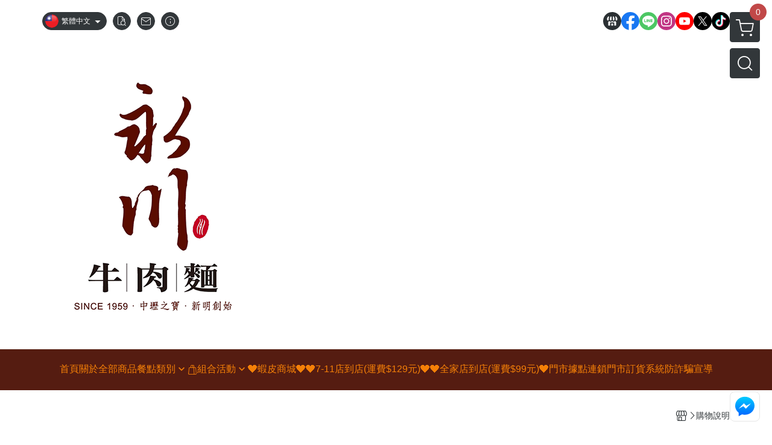

--- FILE ---
content_type: text/html; charset=utf-8
request_url: https://www.ycbeefnoodles.com/faq
body_size: 31454
content:
<!DOCTYPE html>
<html prefix="og: http://ogp.me/ns#"  lang="zh-TW">
    <head>
        <title>購物說明 - 永川牛肉麵</title>
        <meta charset="utf-8">
        <meta name="viewport" content="width=device-width, initial-scale=1.0">
        
        <meta name="apple-mobile-web-app-capable" content="yes">
        <meta name="apple-touch-fullscreen" content="yes">
        <meta name="description" content="永川牛肉麵 幸福從加湯加麵開始~ 請先加入會員，可加速完成訂購喔!    選購商品&gt;購物車&gt;訂單結帳&gt;填寫資料&gt;送出訂單   付款方式       1. 線上刷卡     2. 貨到付款     3. 信用卡分期付款 運費說明   *冷凍宅配服務: 運費計算以重量為單位      ( 本島地區: 消...">
        <meta name="keywords" content="新明牛肉麵,川味牛肉麵,永川牛肉麵,中壢牛肉麵,創始店,台灣牛肉麵,美食,餐廳,麵店,麵食,官網,桃園,伴手禮,宅配,冷凍食品,調理包">
        <meta http-equiv="content-language" content="zh-TW">
                                    <link rel="alternate" href="https://www.ycbeefnoodles.com/faq" hreflang="zh-Hant" />
                                                <link rel="alternate" href="https://www.ycbeefnoodles.com/cn/faq" hreflang="zh-Hans" />
                                                <link rel="alternate" href="https://www.ycbeefnoodles.com/en/faq" hreflang="en" />
                                        <meta property="fb:app_id" content="712031783143956" />
                <meta property="og:title" content="購物說明 - 永川牛肉麵" />
        <meta property="og:description" content="永川牛肉麵 幸福從加湯加麵開始~ 請先加入會員，可加速完成訂購喔!    選購商品&gt;購物車&gt;訂單結帳&gt;填寫資料&gt;送出訂單   付款方式       1. 線上刷卡     2. 貨到付款     3. 信用卡分期付款 運費說明   *冷凍宅配服務: 運費計算以重量為單位      ( 本島地區: 消..."/>
                    <meta property="og:image" content="https://img.cloudimg.in/uploads/shops/12772/stores/17/1768c7920ebcaa0053919868589c761e.png" />
        
                    <link rel="apple-touch-icon-precomposed" sizes="144x144" href="https://img.cloudimg.in/uploads/shops/12772/stores/d7/d76c0198d8e4bfb972f1596e1ad1034e.png">
            <link rel="apple-touch-icon-precomposed" sizes="114x114" href="https://img.cloudimg.in/uploads/shops/12772/stores/d7/114_d76c0198d8e4bfb972f1596e1ad1034e.png">
            <link rel="apple-touch-icon-precomposed" sizes="72x72" href="https://img.cloudimg.in/uploads/shops/12772/stores/d7/72_d76c0198d8e4bfb972f1596e1ad1034e.png">
            <link rel="apple-touch-icon-precomposed" href="https://img.cloudimg.in/uploads/shops/12772/stores/d7/57_d76c0198d8e4bfb972f1596e1ad1034e.png">
            <link rel="shortcut icon" href="https://img.cloudimg.in/uploads/shops/12772/stores/d7/32_d76c0198d8e4bfb972f1596e1ad1034e.png" />
            <link rel="shortcut icon" href="https://img.cloudimg.in/uploads/shops/12772/stores/d7/32_d76c0198d8e4bfb972f1596e1ad1034e.png" type="image/x-icon" />
        
        <meta property="og:url" content="https://www.ycbeefnoodles.com/faq" />
        <meta property="og:site_name" content="永川牛肉麵" />
        <meta property="og:type" content="website" />

        <!-- Begin: Global plugin css -->
        <link rel="stylesheet" href="https://ecpjimg.cloudimg.in/commons/css/commons.css?v=202601160558">
        <link rel="stylesheet" href="https://ecpjimg.cloudimg.in/frontend/css/vendor.css?v=202601160558">
        <!-- End: Global plugin css-->

        <!-- Begin: Page plugin css -->
                <!-- End: Page plugin css -->

        <!-- Begin: Global css -->
        <link rel="stylesheet" href="https://ecpjimg.cloudimg.in/frontend/css/frontend-main.css?v=202601160558">
        <link rel="stylesheet" href="https://ecpjimg.cloudimg.in/frontend/css/style.css?v=202601160558">
        <link rel="stylesheet" href="https://ecpjimg.cloudimg.in/backend/css/theme/frontend.css?v=202601160558">
        <!-- End: Global css-->

        <!-- Begin: Page css -->
                <!-- End: Page css -->


        <!-- 要修改layout時，再打開此設定 -->
        <script src="https://ecpjimg.cloudimg.in/frontend/js/vendors.js?v=202601160558"></script>
        <script src="https://ecpjimg.cloudimg.in/frontend/js/plugins.js?v=202601160558"></script>
        <script src="https://ecpjimg.cloudimg.in/frontend/js/commons.js?v=202601160558"></script>
        <script type="text/javascript">
            window.addEventListener('error', function(e) {
                let cdnUrl = 'https://ecpjimg.cloudimg.in/';
                let type = e.type;
                let tagName = e.target.tagName;
                let scriptUrl = e.target.src;
                if (tagName === 'SCRIPT' && type === 'error' && cdnUrl != '' && scriptUrl.indexOf(cdnUrl) >= 0) {
                    alert('系統忙碌，頁面將重新載入。');
                    location.reload();
                }
            }, true);
        </script>

        
        
        <script async src="https://www.googletagmanager.com/gtag/js?id=UA-65566883-1"></script>
<script async src="https://www.googletagmanager.com/gtag/js?id=G-JQJ5PJ11VF"></script>
<script async src="https://www.googletagmanager.com/gtag/js?id=UA-166098754-1"></script>
<script async src="https://www.googletagmanager.com/gtag/js?id=AW-386637881"></script>
<script>
    window.dataLayer = window.dataLayer || [];
    function gtag(){dataLayer.push(arguments)};
    gtag('js', new Date());

            gtag('config', 'UA-65566883-1');
            gtag('config', 'G-JQJ5PJ11VF');
            gtag('config', 'UA-166098754-1');
            gtag('config', 'AW-386637881');
    </script>
<script src="https://ecpjimg.cloudimg.in/frontend/js/tracking/utm.js?v=202601160558"></script>
<script>
    window.wGoogleTrace = function () {
        
                gtag('event', 'conversion', {
                    'send_to': 'AW-386637881/9R7vCIjO6YACELnArrgB'});
    }();

    </script>









    
<script>
    !function(f,b,e,v,n,t,s){if(f.fbq)return;n=f.fbq=function(){n.callMethod?
    n.callMethod.apply(n,arguments):n.queue.push(arguments)};if(!f._fbq)f._fbq=n;
    n.push=n;n.loaded=!0;n.version='2.0';n.queue=[];t=b.createElement(e);t.async=!0;
    t.src=v;s=b.getElementsByTagName(e)[0];s.parentNode.insertBefore(t,s)}(window,
    document,'script','//connect.facebook.net/en_US/fbevents.js');

    window.wFbPixelTrace = function () {
                    fbq('track', 'PageView', [], {eventID: '7df2e7673862f81e641cdc1434282c840ab9509203f6d4431429b92470610058'});
            };

</script>
<!-- End Facebook Pixel Code -->








    <noscript><iframe src="//www.googletagmanager.com/ns.html?id=G-KLLCPL5GWT" height="0" width="0" style="display:none;visibility:hidden"></iframe></noscript>
<script>(function(w,d,s,l,i){w[l]=w[l]||[];w[l].push({'gtm.start':new Date().getTime(),event:'gtm.js'});var f=d.getElementsByTagName(s)[0],j=d.createElement(s),dl=l!='dataLayer'?'&l='+l:'';j.async=true;j.src='//www.googletagmanager.com/gtm.js?id='+i+dl;f.parentNode.insertBefore(j,f);})(window,document,'script','dataLayer','G-KLLCPL5GWT');</script>

<script>
    
</script>



        <meta name="msvalidate.01" content="EB381329D34605D06C98F79CDFF0434A" />













        

                            <meta name="google-site-verification" content="YKE-1VWCWQmqeVtEm5P25fPTC6tTCNP50f00OUWwsf0" />
            </head>
                    <body class="guide_area tw el_sticky browser">
        <main class=" main_area position-relative">
            <div class="main_background" style="background: url(https://img.cloudimg.in/uploads/shops/12772/theme/fa/faedd6d537aad20763ba7146b446f87f.jpg?v=202601160558) center center  / cover  repeat-y  #000000 ;position:fixed;"></div>
            
                            <div>
                                            <h1 class="category_title" content="購物說明">購物說明</h1>
                                                                <h2 class="category_title" content="永川牛肉麵">永川牛肉麵</h2>
                                    </div>
                        <div class="js_function_block function_block">
        <header class="function_area">
            <div class="cont">
                <div class="d-flex justify-content-between">
                    <ul class="function_list d-flex list-unstyled mb-0 flex_1">
                                                    <li>
                                <div class="el_lang_area">
                                    <button class="btn el_btn el_btn_lang el_rounded_pill d-flex align-items-center justify-content-center js_hover_effect"
                                            type="button"
                                            style="background-color: #32373A;border-color:#32373A;color: #ffffff;"
                                            data-style="background-color: #32373A;border-color:#32373A;color: #ffffff;"
                                            data-hover-style="background-color: #2B3033;border-color:#2B3033;color: #ffffff;"
                                            data-toggle="modal" data-target="#js_lang_modal">
                                        <img class="el_rounded_circle mw-100 w-auto" src="https://ecpjimg.cloudimg.in/commons/images/flag/tw.svg?v=202601160558" width="22" height="22" alt="">
                                        <span>繁體中文</span>
                                        <i class="icon-arrow_drop_down md-22"></i>
                                    </button>
                                </div>
                            </li>
                                                                        <li>
                            <div class="el_hotkey_area">
                                                                    <span class="position-relative">
                                        <button class="btn el_btn el_btn_hotkey el_rounded_circle d-flex align-items-center justify-content-center js_hover_effect"
                                                type="button"
                                                style="background-color: #32373A;border-color:#32373A;color: #ffffff;"
                                                data-style="background-color: #32373A;border-color:#32373A;color: #ffffff;"
                                                data-hover-style="background-color: #2B3033;border-color:#2B3033;color: #ffffff;"
                                                onclick="location.href='https://www.ycbeefnoodles.com/order/query'">
                                            <i class="icon-new_ordersearch md-16"></i>
                                        </button>
                                        <div class="el_btn_tips position-absolute mb-0">
                                            <span class="el_top_triangle d-block mx-auto" style="border-bottom-color:rgba(50, 55, 58, 0.85);color: #ffffff;"></span>
                                            <h6 class="d-flex mb-0" style="background-color: rgba(50, 55, 58, 0.85);color: #ffffff;">訂單查詢</h6>
                                        </div>
                                    </span>
                                                                                                    <span class="position-relative">
                                        <button class="btn el_btn el_btn_hotkey el_rounded_circle d-flex align-items-center justify-content-center js_hover_effect"
                                                type="button"
                                                style="background-color: #32373A;border-color:#32373A;color: #ffffff;"
                                                data-style="background-color: #32373A;border-color:#32373A;color: #ffffff;"
                                                data-hover-style="background-color: #2B3033;border-color:#2B3033;color: #ffffff;"
                                                onclick="location.href='https://www.ycbeefnoodles.com/contact'">
                                            <i class="icon-new_mail md-16"></i>
                                        </button>
                                        <div class="el_btn_tips position-absolute mb-0">
                                            <span class="el_top_triangle d-block mx-auto" style="border-bottom-color:rgba(50, 55, 58, 0.85);color: #ffffff;"></span>
                                            <h6 class="d-flex mb-0" style="background-color: rgba(50, 55, 58, 0.85);color: #ffffff;">聯絡我們</h6>
                                        </div>
                                    </span>
                                                                <span class="position-relative">
                                    <button class="btn el_btn el_btn_hotkey el_rounded_circle d-flex align-items-center justify-content-center js_hover_effect"
                                            type="button"
                                            style="background-color: #32373A;border-color:#32373A;color: #ffffff;"
                                            data-style="background-color: #32373A;border-color:#32373A;color: #ffffff;"
                                            data-hover-style="background-color: #2B3033;border-color:#2B3033;color: #ffffff;"
                                            onclick="location.href='https://www.ycbeefnoodles.com/faq'">
                                        <i class="icon-new_info md-16"></i>
                                    </button>
                                    <div class="el_btn_tips position-absolute mb-0">
                                        <span class="el_top_triangle d-block mx-auto" style="border-bottom-color:rgba(50, 55, 58, 0.85);color: #ffffff;"></span>
                                        <h6 class="d-flex mb-0" style="background-color: rgba(50, 55, 58, 0.85);color: #ffffff;">購物說明</h6>
                                    </div>
                                </span>
                                                            </div>
                        </li>
                                                                                <li>
                                <div class="el_login_area js_login" style="display:none">
                                                                            <span class="position-relative">
                                        <button class="btn el_btn el_btn_login el_rounded_pill d-flex align-items-center justify-content-center js_member_login_modal js_hover_effect"
                                                type="button"
                                                style="background-color: #32373A;border-color:#32373A;color: #ffffff;"
                                                data-style="background-color: #32373A;border-color:#32373A;color: #ffffff;"
                                                data-hover-style="background-color: #2B3033;border-color:#2B3033;color: #ffffff;">
                                            <i class="icon-new_member md-18"></i>
                                            <span>登入</span>
                                        </button>
                                        <div class="el_btn_tips position-absolute mb-0">
                                            <span class="el_top_triangle d-block mx-auto" border-bottom-color:rgba(50, 55, 58, 0.85);color: #ffffff;></span>
                                            <h6 class="d-flex mb-0" style="background-color: rgba(50, 55, 58, 0.85);color: #ffffff;">會員登入</h6>
                                        </div>
                                    </span>
                                                                    </div>
                                <div class="el_login_area js_logined" style="display:none">
                                    <span class="is_login position-relative">
                                        <button class="btn el_btn el_btn_login el_rounded_pill d-flex align-items-center justify-content-center js_member_hover_effect"
                                                type="button"
                                                style="background-color: #32373A;border-color:#32373A;"
                                                data-style="background-color: #32373A;border-color:#32373A;"
                                                data-hover-style="background-color: #FF9800;border-color:#FF9800;"
                                                onclick="location.href='https://www.ycbeefnoodles.com/member/index'">
                                            <i class="icon-crown md-16"></i>
                                            <span style="background-color: rgba(255, 255, 255, 1)" data-style="background-color: rgba(255, 255, 255, 1)" data-hover-style="background-color: rgba(255, 255, 255, .1)">
                                                <b class="js_member_name"
                                                   style="color: #32373A;"
                                                   data-style="color: #32373A;"
                                                   data-hover-style="color: #ffffff;">
                                                    會員專區
                                                </b>
                                            </span>
                                        </button>
                                        <div class="el_btn_tips position-absolute mb-0">
                                            <span class="el_top_triangle d-block mx-auto" style="border-bottom-color:rgba(50, 55, 58, 0.85);color: #ffffff;"></span>
                                            <h6 class="d-flex mb-0" style="background-color: rgba(50, 55, 58, 0.85);color: #ffffff;">會員專區</h6>
                                        </div>
                                    </span>
                                    <span class="position-relative">
                                        <button class="btn el_btn el_btn_hotkey el_rounded_circle d-flex align-items-center justify-content-center js_hover_effect js_member_logout"
                                                type="button"
                                                style="background-color: #32373A;border-color:#32373A;color: #ffffff;"
                                                data-style="background-color: #32373A;border-color:#32373A;color: #ffffff;"
                                                data-hover-style="background-color: #2B3033;border-color:#2B3033;color: #ffffff;">
                                            <i class="icon-new_logout md-14"></i>
                                        </button>
                                        <div class="el_btn_tips position-absolute mb-0">
                                            <span class="el_top_triangle d-block mx-auto" style="border-bottom-color:rgba(50, 55, 58, 0.85);color: #ffffff;"></span>
                                            <h6 class="d-flex mb-0" style="background-color: rgba(50, 55, 58, 0.85);color: #ffffff;">登出</h6>
                                        </div>
                                    </span>
                                </div>
                            </li>

                                            </ul>
                    <div class="el_social_area">
                        <ul class="social_list d-flex list-unstyled mb-0">
                            <li>
            <a class="d-block" href="https://www.ycbeefnoodles.com">
                <svg data-name=" 1" xmlns="http://www.w3.org/2000/svg" viewBox="0 0 72 72" style="width: 30px;">
                    <defs>
                        <style>.cls-1{fill: #2B3033;}.cls-2{fill:#fff;}</style>
                    </defs>
                        <circle class="cls-1" cx="36" cy="36" r="36"/>
                        <path class="cls-2" d="M41.62,33.6a3.3,3.3,0,0,1-3.25-2.36V18h4.45l2.06,6.44v5.9a3.27,3.27,0,0,1-3.26,3.26Z"/>
                        <path class="cls-2" d="M30.38,33.6a3.27,3.27,0,0,1-3.26-3.26v-5.9L29.18,18h4.45V30.34a3.26,3.26,0,0,1-3.25,3.26Z"/>
                        <path class="cls-2" d="M19.14,33.6a3.27,3.27,0,0,1-3.26-3.26V24.66L19.43,18h4.78l-1.82,5.7v6.64a3.26,3.26,0,0,1-3.25,3.26Z"/>
                        <path class="cls-2" d="M32.41,45.91h7.31V54H32.41Z"/>
                        <path class="cls-2" d="M44.45,54V43.54a2.37,2.37,0,0,0-2.36-2.37H30a2.37,2.37,0,0,0-2.37,2.37V54H21.94a1.64,1.64,0,0,1-1.64-1.65V38.24A8,8,0,0,0,24.76,36h0a8,8,0,0,0,11.18.06h0s.09.08.13.13a8.27,8.27,0,0,0,5.55,2.13h0A7.86,7.86,0,0,0,47.24,36h0a8,8,0,0,0,4.42,2.23h0v14.1A1.65,1.65,0,0,1,50.06,54H44.45Z"/>
                        <path class="cls-2" d="M52.86,33.6a3.26,3.26,0,0,1-3.25-3.26V23.7L47.79,18H52.6c1.68,3,3.07,5.61,3.52,6.53v5.81a3.27,3.27,0,0,1-3.26,3.26Z"/>
                </svg>
            </a>
        </li>
    
            <li><a class="d-block" href="https://www.facebook.com/YCBeefNoodles/?ref=bookmarks" target="_blank"><img class="mw-100" src="https://ecpjimg.cloudimg.in/commons/images/theme/social/img_facebook.svg?v=202601160558" width="30" height="30" alt=""></a></li>
    
            <li><a class="d-block" href="https://line.me/R/ti/p/@826gvwxp" target="_blank"><img class="mw-100" src="https://ecpjimg.cloudimg.in/commons/images/theme/social/img_line.svg?v=202601160558" width="30" height="30" alt=""></a></li>
    
            <li><a class="d-block" href="https://www.instagram.com/ycbeefnoodles/" target="_blank"><img class="mw-100" src="https://ecpjimg.cloudimg.in/commons/images/theme/social/img_instagram.svg?v=202601160558" width="30" height="30" alt=""></a></li>
    
            <li><a class="d-block" href="https://www.youtube.com/channel/UC2haP3j5m7UEMr9Zro7me7g" target="_blank"><img class="mw-100" src="https://ecpjimg.cloudimg.in/commons/images/theme/social/img_youtube.svg?v=202601160558" width="30" height="30" alt=""></a></li>
    
            <li><a class="d-block" href="https://twitter.com/ycbeefnoodles" target="_blank"><img class="mw-100" src="https://ecpjimg.cloudimg.in/commons/images/theme/social/img_twitter.svg?v=202601160558" width="30" height="30" alt=""></a></li>
    
            <li><a class="d-block" href="https://www.tiktok.com/@ycbeefnoodles?lang=zh-Hant-TW" target="_blank"><img class="mw-100" src="https://ecpjimg.cloudimg.in/commons/images/theme/social/img_tiktok.svg?v=202601160558" width="30" height="30" alt=""></a></li>
    
    
    
                        </ul>
                    </div>
                </div>
            </div>
        </header>
    </div>
            <nav class="js_mobile_first_menu el_nav_bar first position-fixed active">
        <ul class="el_nav_items d-flex list-unstyled mb-0"
            style="background-color: rgba(50, 55, 58, 0.85);">
            <!-- 漢堡堡 -->
            <li>
                <div class="js_footer_btn js_mobile_footer_btn js_mobile_menu d-flex align-items-center justify-content-center" data-type="menu">
                    <a class="mobile_footer_item btn el_btn el_nav_btn el_btn_hamburger d-flex flex-column align-items-center el_rounded_0 border-0" href="javascript:void(0)" style="color: #fff;">
                        <i class="icon-new_menu md-20"></i>
                        <h6 class="mb-0">選單</h6>
                    </a>
                </div>
            </li>

            
            <li class="js_login" style="display: none!important;">
                                                            <div class=" js_mobile_footer_btn d-flex align-items-center justify-content-center" data-type="order">
                        <a class="mobile_footer_item btn el_btn el_nav_btn d-flex flex-column align-items-center el_rounded_0 border-0" href="https://www.ycbeefnoodles.com/order/query" style="color: #fff;">
                        <i class="icon-new_ordersearch md-20"></i>
                        <h6 class="mb-0">查訂單</h6>
                    </a>
                    </div>
                            </li>
            <li class="js_logined" style="display: none!important;">
                <!-- 登出 -->
                <div class="js_mobile_footer_btn d-flex align-items-center justify-content-center js_member_logout">
                    <a class="mobile_footer_item btn el_btn el_nav_btn d-flex flex-column align-items-center el_rounded_0 border-0" href="javascript:void(0)" style="color: #fff;">
                        <i class="icon-new_logout md-20"></i>
                        <h6 class="mb-0">登出</h6>
                    </a>
                </div>
            </li>
            
            <li class="js_logined" style="display: none!important;">
                                    <div class=" d-flex js_mobile_footer_btn align-items-center justify-content-center" data-type="member">
                    <a class="mobile_footer_item btn el_btn el_nav_btn d-flex flex-column align-items-center el_rounded_0 border-0" 
                            href="https://www.ycbeefnoodles.com/member/index"
                            data-title="會員專區" style="color: #fff;">
                            <i class="icon-new_member md-20"></i>
                            <h6 class="mb-0">會員</h6>
                        </a>
                </div>
            </li>
            <li class="js_login" style="display: none!important;">
                                    <div class="js_m_member js_footer_btn mobile_member d-flex js_mobile_footer_btn align-items-center justify-content-center" data-type="member">
                    <a class="mobile_footer_item btn el_btn el_nav_btn d-flex flex-column align-items-center el_rounded_0 border-0 js_member_login_modal" 
                            href="javascript:void(0)" style="color: #fff;">
                            <i class="icon-new_login md-20"></i>
                            <h6 class="mb-0">登入</h6>
                         </a>
                </div>
            </li>

            
            <li>
                <div class="js_mobile_footer_btn js_footer_btn d-flex align-items-center justify-content-center" data-type="search">
                    <!-- 點擊按鈕後，.el_nav_search 加 .active -->
                    <a class="mobile_footer_item btn el_btn el_nav_btn el_nav_search d-flex flex-column align-items-center el_rounded_0 border-0"
                       href="javascript:void(0)" style="color: #fff;">
                        <i class="icon-new_search md-20"></i>
                        <h6 class="mb-0">搜尋</h6>
                    </a>
                    <div class="js_m_footer_area el_nav_info position-absolute p-10">
                        <div class="form_group mb-0">
                            <form class="form_data" action="">
                                <input id="form_search_mobile" name="keyword" class="form_input form_control" placeholder="商品搜尋" name="" type="text">
                                <span class="msg_error"><i class="icon-new_exclamation"></i></span>
                            </form>
                            <div class="help_block d-none"><i class="icon-new_exclaim_circle"></i><span>必填欄位，不得為空白。</span></div>
                        </div>
                                                    <div class="form_group mt-10 mb-0">
                                <div class="el_nav_keyword">
                                    <ul class="label_default_search_area el_nav_keyword_list d-flex flex-wrap list-unstyled mb-0">
                                                                                    <li>
                                                <a class="d-block"
                                                   href="https://www.ycbeefnoodles.com/label/%25E4%25B9%25BE%25E6%258B%258C%25E9%25BA%25B5">
                                                    乾拌麵
                                                </a>
                                            </li>
                                                                                    <li>
                                                <a class="d-block"
                                                   href="https://www.ycbeefnoodles.com/label/%25E4%25BA%25BA%25E6%25B0%25A3%25E5%2595%2586%25E5%2593%2581">
                                                    人氣商品
                                                </a>
                                            </li>
                                                                                    <li>
                                                <a class="d-block"
                                                   href="https://www.ycbeefnoodles.com/label/%25E7%2589%259B%25E8%2582%2589%25E9%25BA%25B5">
                                                    牛肉麵
                                                </a>
                                            </li>
                                                                                    <li>
                                                <a class="d-block"
                                                   href="https://www.ycbeefnoodles.com/label/%25E7%25A6%25AE%25E7%259B%2592">
                                                    禮盒
                                                </a>
                                            </li>
                                                                                    <li>
                                                <a class="d-block"
                                                   href="https://www.ycbeefnoodles.com/label/%25E7%25B6%2593%25E5%2585%25B8%25E5%25B0%258F%25E8%258F%259C">
                                                    經典小菜
                                                </a>
                                            </li>
                                                                            </ul>
                                </div>
                            </div>
                                            </div>
                    <div class="el_nav_overlay js_mask_cover_for_nav"></div>
                </div>
            </li>
                        
                        <li class="el_nav_fn">
                <div class="js_footer_btn js_mobile_footer_btn js_mobile_cart d-flex align-items-center justify-content-center" data-type="cart">
                    <a class="js_cart_toggle mobile_footer_item btn el_btn el_nav_btn el_btn_cart d-flex flex-column align-items-center el_rounded_0 border-0" href="javascript:void(0)" style="color: #fff;">
                        <span class="d-flex justify-content-center">
                            <i class="icon-new_cart md-24"></i>
                            <small class="el_cart_num el_rounded_pill d-block" style="background-color: #C14848;"><span class="position-relative js_cart_number">0</span></small>
                        </span>
                        <h6 class="mb-0">購物車</h6>
                    </a>
                </div>
            </li>
                    </ul>
    </nav>
    <nav class="js_mobile_second_menu el_nav_bar second">
        <ul class="el_nav_items d-flex list-unstyled mb-0">
            <!-- 漢堡堡 -->
            <li>
                <div class="d-flex align-items-center justify-content-center">
                    <button id='js_nav_toggle' class="js_mobile_menu btn el_btn el_nav_btn el_btn_hamburger d-flex flex-column align-items-center el_rounded_0 border-0" type="button" style="color: #808080;">
                        <i class="icon-new_menu md-20"></i>
                    </button>
                </div>
            </li>
            <li class="el_nav_fn d-grid">
                            <!-- 購物車按鈕 -->
                <button class="js_cart_toggle js_hover_effect btn el_btn el_nav_btn el_btn_cart position-relative mr-0  "
                        type="button"
                        style="background-color: #32373A;border-color:#32373A;color: #ffffff;"
                        data-style="background-color: #32373A;border-color:#32373A;color: #ffffff;"
                        data-hover-style="background-color: #2B3033;border-color:#2B3033;color: #ffffff;"
                        target-action="right-float-menu-button">
                <span class="d-flex justify-content-center">
                    <i class="icon-new_cart"
                       style="color: #ffffff;"></i>
                    <small class="el_cart_num el_rounded_pill position-absolute d-block"
                           style="background-color: #C14848;">
                        <span class="position-relative js_cart_number">0</span>
                    </small>
                </span>
                </button>
                            <!-- 桌機版_搜尋bar -->
                <div class="el_nav_search js_nav_search position-relative">
                    <input class="btn el_btn el_nav_btn el_btn_search text-left js_hover_effect" id="form_search" type="text"
                           placeholder="商品搜尋"
                           style="background-color: #32373A;border-color:#32373A;color: #ffffff;"
                           data-style="background-color: #32373A;border-color:#32373A;color: #ffffff;"
                           data-hover-style="background-color: #2B3033;border-color:#2B3033;color: #ffffff;">
                    <label class="el_search_icon d-flex position-absolute mb-0" for="form_search"
                           style="">
                        <i class="icon-new_search md-24"
                           style="color: #ffffff;"></i>
                    </label>
                    <!-- 有關鍵字顯示，則加入.active -->
                                        <div class="el_nav_keyword position-absolute p-10 js_search_tags">
                        <ul class="js_search_tags_list el_nav_keyword_list d-flex flex-wrap list-unstyled mb-0">
                                                            <li>
                                    <a class="d-block js_hover_effect"
                                       href="https://www.ycbeefnoodles.com/label/%25E4%25B9%25BE%25E6%258B%258C%25E9%25BA%25B5"
                                        style="background-color: rgba(50, 55, 58, 0.15);color: #32373A;"
                                        data-style="background-color: rgba(50, 55, 58, 0.15);color: #32373A;"
                                        data-hover-style="background-color: #32373A;color: #ffffff;">
                                        乾拌麵
                                    </a>
                                </li>
                                                            <li>
                                    <a class="d-block js_hover_effect"
                                       href="https://www.ycbeefnoodles.com/label/%25E4%25BA%25BA%25E6%25B0%25A3%25E5%2595%2586%25E5%2593%2581"
                                        style="background-color: rgba(50, 55, 58, 0.15);color: #32373A;"
                                        data-style="background-color: rgba(50, 55, 58, 0.15);color: #32373A;"
                                        data-hover-style="background-color: #32373A;color: #ffffff;">
                                        人氣商品
                                    </a>
                                </li>
                                                            <li>
                                    <a class="d-block js_hover_effect"
                                       href="https://www.ycbeefnoodles.com/label/%25E7%2589%259B%25E8%2582%2589%25E9%25BA%25B5"
                                        style="background-color: rgba(50, 55, 58, 0.15);color: #32373A;"
                                        data-style="background-color: rgba(50, 55, 58, 0.15);color: #32373A;"
                                        data-hover-style="background-color: #32373A;color: #ffffff;">
                                        牛肉麵
                                    </a>
                                </li>
                                                            <li>
                                    <a class="d-block js_hover_effect"
                                       href="https://www.ycbeefnoodles.com/label/%25E7%25A6%25AE%25E7%259B%2592"
                                        style="background-color: rgba(50, 55, 58, 0.15);color: #32373A;"
                                        data-style="background-color: rgba(50, 55, 58, 0.15);color: #32373A;"
                                        data-hover-style="background-color: #32373A;color: #ffffff;">
                                        禮盒
                                    </a>
                                </li>
                                                            <li>
                                    <a class="d-block js_hover_effect"
                                       href="https://www.ycbeefnoodles.com/label/%25E7%25B6%2593%25E5%2585%25B8%25E5%25B0%258F%25E8%258F%259C"
                                        style="background-color: rgba(50, 55, 58, 0.15);color: #32373A;"
                                        data-style="background-color: rgba(50, 55, 58, 0.15);color: #32373A;"
                                        data-hover-style="background-color: #32373A;color: #ffffff;">
                                        經典小菜
                                    </a>
                                </li>
                                                    </ul>
                    </div>
                                    </div>
                            </li>
        </ul>
    </nav>
    <nav class="el_nav_list el_side_bar js_menu_list" style="background-color: rgba(50, 55, 58, 1);">
        <div class="el_nav_header d-grid">
            <div class="el_company_info d-grid align-items-center">
                <img class="el_rounded_circle mw-100" src="https://img.cloudimg.in/uploads/shops/12772/stores/17/1768c7920ebcaa0053919868589c761e.png" width="60" height="60" alt="">
                <h3 class="el_company_name mb-0">永川牛肉麵</h3>
            </div>
            <div class="el_social_area">
                <ul class="social_list d-flex list-unstyled mb-0">
                    <li>
            <a class="d-block" href="https://www.ycbeefnoodles.com">
                <svg data-name=" 1" xmlns="http://www.w3.org/2000/svg" viewBox="0 0 72 72" style="width: 30px;">
                    <defs>
                        <style>.cls-1{fill: #2B3033;}.cls-2{fill:#fff;}</style>
                    </defs>
                        <circle class="cls-1" cx="36" cy="36" r="36"/>
                        <path class="cls-2" d="M41.62,33.6a3.3,3.3,0,0,1-3.25-2.36V18h4.45l2.06,6.44v5.9a3.27,3.27,0,0,1-3.26,3.26Z"/>
                        <path class="cls-2" d="M30.38,33.6a3.27,3.27,0,0,1-3.26-3.26v-5.9L29.18,18h4.45V30.34a3.26,3.26,0,0,1-3.25,3.26Z"/>
                        <path class="cls-2" d="M19.14,33.6a3.27,3.27,0,0,1-3.26-3.26V24.66L19.43,18h4.78l-1.82,5.7v6.64a3.26,3.26,0,0,1-3.25,3.26Z"/>
                        <path class="cls-2" d="M32.41,45.91h7.31V54H32.41Z"/>
                        <path class="cls-2" d="M44.45,54V43.54a2.37,2.37,0,0,0-2.36-2.37H30a2.37,2.37,0,0,0-2.37,2.37V54H21.94a1.64,1.64,0,0,1-1.64-1.65V38.24A8,8,0,0,0,24.76,36h0a8,8,0,0,0,11.18.06h0s.09.08.13.13a8.27,8.27,0,0,0,5.55,2.13h0A7.86,7.86,0,0,0,47.24,36h0a8,8,0,0,0,4.42,2.23h0v14.1A1.65,1.65,0,0,1,50.06,54H44.45Z"/>
                        <path class="cls-2" d="M52.86,33.6a3.26,3.26,0,0,1-3.25-3.26V23.7L47.79,18H52.6c1.68,3,3.07,5.61,3.52,6.53v5.81a3.27,3.27,0,0,1-3.26,3.26Z"/>
                </svg>
            </a>
        </li>
    
            <li><a class="d-block" href="https://www.facebook.com/YCBeefNoodles/?ref=bookmarks" target="_blank"><img class="mw-100" src="https://ecpjimg.cloudimg.in/commons/images/theme/social/img_facebook.svg?v=202601160558" width="30" height="30" alt=""></a></li>
    
            <li><a class="d-block" href="https://line.me/R/ti/p/@826gvwxp" target="_blank"><img class="mw-100" src="https://ecpjimg.cloudimg.in/commons/images/theme/social/img_line.svg?v=202601160558" width="30" height="30" alt=""></a></li>
    
            <li><a class="d-block" href="https://www.instagram.com/ycbeefnoodles/" target="_blank"><img class="mw-100" src="https://ecpjimg.cloudimg.in/commons/images/theme/social/img_instagram.svg?v=202601160558" width="30" height="30" alt=""></a></li>
    
            <li><a class="d-block" href="https://www.youtube.com/channel/UC2haP3j5m7UEMr9Zro7me7g" target="_blank"><img class="mw-100" src="https://ecpjimg.cloudimg.in/commons/images/theme/social/img_youtube.svg?v=202601160558" width="30" height="30" alt=""></a></li>
    
            <li><a class="d-block" href="https://twitter.com/ycbeefnoodles" target="_blank"><img class="mw-100" src="https://ecpjimg.cloudimg.in/commons/images/theme/social/img_twitter.svg?v=202601160558" width="30" height="30" alt=""></a></li>
    
            <li><a class="d-block" href="https://www.tiktok.com/@ycbeefnoodles?lang=zh-Hant-TW" target="_blank"><img class="mw-100" src="https://ecpjimg.cloudimg.in/commons/images/theme/social/img_tiktok.svg?v=202601160558" width="30" height="30" alt=""></a></li>
    
    
    
                </ul>
            </div>
        </div>
        <aside class="el_nav_aside" data-nav>
        <div class="el_nav_aside_inner js_left_hover" data-hover-style="color: #C14848;" data-style="color: #32373A;">
                            <div class="el_nav_details el_member_list ui-hidden ui-flex@pd justify-content-between position-relative position-relative js_logined" style="display: none!important;">
                    <div class="d-flex align-items-center flex_1">
                        <i class="icon-crown mr-5 md-22"></i>
                        <b class="text-break js_member_name">會員專區</b>
                    </div>
                    <a href="https://www.ycbeefnoodles.com/member/logout" class="btn el_btn d-flex align-items-center justify-content-start border-0 el_rounded_pill mr-0 pl-20" type="button" style="background-color: #C14848;border-color:#C14848;color: #ffffff;">
                        <b>登出</b>
                        <i class="icon-new_logout md-14"></i>
                    </a>
                </div>
                                        <div class="el_nav_details el_lang_list position-relative ml-0" style="color: #32373A;">
                    <button class="js_lang btn el_btn d-flex align-items-center justify-content-start border-0 el_rounded_0 w-100" type="button" data-toggle="modal" data-target="#js_lang_modal">
                        <img class="mr-5" src="https://ecpjimg.cloudimg.in/commons/images/flag/tw.svg?v=202601160558" alt="" width="24" height="24">
                        <b>繁體中文</b>
                    </button>
                </div>
                        
                                    
                                
                                                        <div class="el_nav_details el_home_list position-relative ml-0 "
                         >
                        <div class="el_nav_summary d-flex align-items-center justify-content-between js_left_menu_color "
                             style="color: #32373A;">
                            <a class="el_nav_name d-flex align-items-center"
                               href="//www.ycbeefnoodles.com">
                                <i class="icon-new_back md-16"></i>
                                <b>首頁</b>
                            </a>
                        </div>
                    </div>
                            
                                
                                                        <div class="el_nav_details el_about_list position-relative ml-0">
                        <div class="el_nav_summary d-flex align-items-center justify-content-between js_left_menu_color "
                             style="color: #32373A;">
                            <a class="el_nav_name d-flex align-items-center"
                               href="https://www.ycbeefnoodles.com/about">
                                <i class="icon-new_about md-16"></i>
                                <b>關於</b>
                            </a>
                        </div>
                    </div>
                            
                                
                            
                                
                            
                                
                                                                                                                    <div class="el_nav_details position-relative ml-0 ">
                        <div class="el_nav_summary d-flex align-items-center justify-content-between js_left_menu_color "
                             style="color: #32373A;"
                            >
                            <a class="el_nav_name d-flex align-items-center"
                               href="https://www.ycbeefnoodles.com/category/51219">
                                <b>媒體報導</b>
                            </a>
                                                    </div>
                                            </div>
                            
                                
                                                        <div class="el_nav_details el_all_list position-relative ml-0">
                        <div class="el_nav_summary d-flex align-items-center justify-content-between js_left_menu_color "
                             style="color: #32373A;">
                            <a class="el_nav_name d-flex align-items-center"
                               href="https://www.ycbeefnoodles.com/product/all">
                                <i class="icon-new_product md-16"></i>
                                <b>全部商品</b>
                            </a>
                        </div>
                    </div>
                            
                                
                                                                                                                    <div class="el_nav_details position-relative ml-0 ">
                        <div class="el_nav_summary d-flex align-items-center justify-content-between js_left_menu_color "
                             style="color: #32373A;"
                            data-nav-dropdown>
                            <a class="el_nav_name d-flex align-items-center"
                               href="https://www.ycbeefnoodles.com/category/51213">
                                <b>餐點類別</b>
                            </a>
                                                            <i class="icon-"></i>
                                                    </div>
                                                    <ul class="el_nav_subname list-unstyled mb-0">
                                                                    
                                                                                                                                                <li class="js_left_menu_color "
                                        style="color: #32373A;">
                                        <a class="d-block"
                                           href="https://www.ycbeefnoodles.com/category/50964">
                                            牛肉麵系列
                                        </a>
                                    </li>
                                                                    
                                                                                                                                                <li class="js_left_menu_color "
                                        style="color: #32373A;">
                                        <a class="d-block"
                                           href="https://www.ycbeefnoodles.com/category/50999">
                                            乾拌麵系列
                                        </a>
                                    </li>
                                                                    
                                                                                                                                                <li class="js_left_menu_color "
                                        style="color: #32373A;">
                                        <a class="d-block"
                                           href="https://www.ycbeefnoodles.com/category/51000">
                                            調理包系列
                                        </a>
                                    </li>
                                                                    
                                                                                                                                                <li class="js_left_menu_color "
                                        style="color: #32373A;">
                                        <a class="d-block"
                                           href="https://www.ycbeefnoodles.com/category/69827">
                                            經典小菜
                                        </a>
                                    </li>
                                                                    
                                                                                                                                                <li class="js_left_menu_color "
                                        style="color: #32373A;">
                                        <a class="d-block"
                                           href="https://www.ycbeefnoodles.com/category/51004">
                                            嚴選肉品
                                        </a>
                                    </li>
                                                                    
                                                                                                                                                <li class="js_left_menu_color "
                                        style="color: #32373A;">
                                        <a class="d-block"
                                           href="https://www.ycbeefnoodles.com/category/82438">
                                            小農產地直銷
                                        </a>
                                    </li>
                                                                    
                                                                                                                                                <li class="js_left_menu_color "
                                        style="color: #32373A;">
                                        <a class="d-block"
                                           href="https://www.ycbeefnoodles.com/category/51003">
                                            年節禮盒
                                        </a>
                                    </li>
                                                            </ul>
                                            </div>
                            
                                
                                    
                                        <div class="el_nav_details el_bundle_list position-relative ml-0 is-open"
                         >
                        <div class="el_nav_summary d-flex align-items-center justify-content-between js_left_menu_color "
                             style="color: #32373A;"
                             data-nav-dropdown>
                            <a class="el_nav_name d-flex align-items-center"
                               href="https://www.ycbeefnoodles.com/bundleSales/all">
                                <i class="icon-package_sale md-16"></i>
                                <b>組合活動</b>
                            </a>
                            <i class="icon-"></i>
                        </div>
                        <ul class="el_nav_subname list-unstyled mb-0">
                                                                                                                                                                                                                                
                                                                <li class="js_left_menu_color "
                                    style="color: #32373A;">
                                    <a class="d-block"
                                       href="https://www.ycbeefnoodles.com/bundleSale/31396"
                                        onclick="dataLayer.push({'event': 'promotionClick','ecommerce': {'promoClick': {'promotions': [{'name': '小菜拼盤'}]}}});
                            gtag('event', 'select_promotion', {
                                'send_to': ['G-JQJ5PJ11VF'],
                                'currency': 'TWD',
                                'items': [{
                                    'promotion_id': '31396',
                                    'promotion_name': '小菜拼盤'
                                }]
                            });">
                                        小菜拼盤
                                    </a>
                                </li>
                                                    </ul>
                    </div>
                            
                                
                                                                                                                    <div class="el_nav_details position-relative ml-0 ">
                        <div class="el_nav_summary d-flex align-items-center justify-content-between js_left_menu_color "
                             style="color: #32373A;"
                            >
                            <a class="el_nav_name d-flex align-items-center"
                               href="https://www.ycbeefnoodles.com/category/98489">
                                <b>❤蝦皮商城❤</b>
                            </a>
                                                    </div>
                                            </div>
                            
                                
                                                                                                                    <div class="el_nav_details position-relative ml-0 ">
                        <div class="el_nav_summary d-flex align-items-center justify-content-between js_left_menu_color "
                             style="color: #32373A;"
                            >
                            <a class="el_nav_name d-flex align-items-center"
                               href="https://www.ycbeefnoodles.com/category/72212">
                                <b>❤7-11店到店(運費$129元)❤</b>
                            </a>
                                                    </div>
                                            </div>
                            
                                
                                                                                                                    <div class="el_nav_details position-relative ml-0 ">
                        <div class="el_nav_summary d-flex align-items-center justify-content-between js_left_menu_color "
                             style="color: #32373A;"
                            >
                            <a class="el_nav_name d-flex align-items-center"
                               href="https://www.ycbeefnoodles.com/category/133663">
                                <b>❤全家店到店(運費$99元)❤</b>
                            </a>
                                                    </div>
                                            </div>
                            
                                
                                                                                                                    <div class="el_nav_details position-relative ml-0 ">
                        <div class="el_nav_summary d-flex align-items-center justify-content-between js_left_menu_color "
                             style="color: #32373A;"
                            >
                            <a class="el_nav_name d-flex align-items-center"
                               href="https://www.ycbeefnoodles.com/category/51214">
                                <b>門市據點</b>
                            </a>
                                                    </div>
                                            </div>
                            
                                
                                                                                                <div class="el_nav_details position-relative ml-0">
                        <div class="el_nav_summary d-flex align-items-center justify-content-between js_left_menu_color "
                             style="color: #32373A;">
                            <a class="el_nav_name d-flex align-items-center"
                               href="https://www.ycbeefnoodles.com/page/7268">
                                <b>連鎖門市訂貨系統</b>
                            </a>
                        </div>
                    </div>
                            
                                
                                                                                                                    <div class="el_nav_details position-relative ml-0 ">
                        <div class="el_nav_summary d-flex align-items-center justify-content-between js_left_menu_color "
                             style="color: #32373A;"
                            >
                            <a class="el_nav_name d-flex align-items-center"
                               href="https://www.ycbeefnoodles.com/category/66135">
                                <b>防詐騙宣導</b>
                            </a>
                                                    </div>
                                            </div>
                            
                                
                            
                                
                            
                                
                            
                                
                            
                                
                            
                                
                            
                                
                            
                                
                            
                                
                            
                                
                            
                                
                                        
                            
                                    <div class="el_nav_details el_ordersearch_list position-relative ml-0" style="color: #32373A;">
                        <div class="el_nav_summary d-flex align-items-center justify-content-between">
                            <a class="el_nav_name d-flex align-items-center" href="https://www.ycbeefnoodles.com/order/query">
                                <i class="icon-new_ordersearch md-16"></i>
                                <b>訂單查詢</b>
                            </a>
                        </div>
                    </div>
                                                    <div class="el_nav_details el_mail_list position-relative ml-0" style="color: #32373A;">
                        <div class="el_nav_summary d-flex align-items-center justify-content-between">
                            <a class="el_nav_name d-flex align-items-center" href="https://www.ycbeefnoodles.com/contact">
                                <i class="icon-new_mail md-16"></i>
                                <b>聯絡我們</b>
                            </a>
                        </div>
                    </div>
                                <div class="el_nav_details el_info_list position-relative ml-0" style="color: #C14848;">
                    <div class="el_nav_summary d-flex align-items-center justify-content-between">
                        <a class="el_nav_name d-flex align-items-center" href="https://www.ycbeefnoodles.com/faq">
                            <i class="icon-new_info md-16"></i>
                            <b>購物說明</b>
                        </a>
                    </div>
                </div>
                
                                    </div>
    </aside>

            </nav>

    
            <!-- 點擊購物車， .el_cart_list 加入 .active -->
<div class="el_cart_list el_side_bar js_cart_list"
    style="background-color: #32373A;">

    <div id="cart_onload_img">
        <h5 class="el_sidebar_title position-sticky mb-0"
            style="background-color: #32373A;border-bottom: 1px solid #ffffff;">
            <div class="d-flex align-items-center justify-content-between">
                我的購物車
                            </div>
        </h5>

        <div class="h-100">
            <div class="process_area d-flex flex-column align-items-center justify-content-center text-center">
                <div class="ic-Spin-cycle--classic-salmon-yellow">
                    <svg xmlns="//www.w3.org/2000/svg" xmlns:xlink="//www.w3.org/1999/xlink" version="1.1" x="0" y="0" viewBox="156 -189 512 512" enable-background="new 156 -189 512 512" xml:space="preserve">
                    <path d="M636 99h-64c-17.7 0-32-14.3-32-32s14.3-32 32-32h64c17.7 0 32 14.3 32 32S653.7 99 636 99z"/>
                        <path d="M547.8-23.5C535.2-11 515-11 502.5-23.5s-12.5-32.8 0-45.2l45.2-45.2c12.5-12.5 32.8-12.5 45.2 0s12.5 32.8 0 45.2L547.8-23.5z"/>
                        <path d="M412-61c-17.7 0-32-14.3-32-32v-64c0-17.7 14.3-32 32-32s32 14.3 32 32v64C444-75.3 429.7-61 412-61z"/>
                        <path d="M276.2-23.5L231-68.8c-12.5-12.5-12.5-32.8 0-45.2s32.8-12.5 45.2 0l45.2 45.2c12.5 12.5 12.5 32.8 0 45.2S288.8-11 276.2-23.5z"/>
                        <path d="M284 67c0 17.7-14.3 32-32 32h-64c-17.7 0-32-14.3-32-32s14.3-32 32-32h64C269.7 35 284 49.3 284 67z"/>
                        <path d="M276.2 248c-12.5 12.5-32.8 12.5-45.2 0 -12.5-12.5-12.5-32.8 0-45.2l45.2-45.2c12.5-12.5 32.8-12.5 45.2 0s12.5 32.8 0 45.2L276.2 248z"/>
                        <path d="M412 323c-17.7 0-32-14.3-32-32v-64c0-17.7 14.3-32 32-32s32 14.3 32 32v64C444 308.7 429.7 323 412 323z"/>
                        <path d="M547.8 157.5l45.2 45.2c12.5 12.5 12.5 32.8 0 45.2 -12.5 12.5-32.8 12.5-45.2 0l-45.2-45.2c-12.5-12.5-12.5-32.8 0-45.2S535.2 145 547.8 157.5z"/>
                </svg>
                </div>
                <span class="process_txt mt-15 mb-0" data-nosnippet>讀取中...請稍候</span>
            </div>
        </div>
    </div>

    <div id="cart_content">
            </div>
</div>
        
                <aside id="id_contactus_list" class="chatus_area position-fixed" role="contactus">
        <ul id="js_contactus_inner" class="contactus_inner d-grid list-unstyled mb-0">
                                                                        <li class="el_line_block js_is_mobile" style="display: none!important;">
                        <a class="btn el_btn el_nav_btn el_btn_line d-flex align-items-center justify-content-center" href="https://line.me/R/ti/p/@826gvwxp">
                            <img src="https://ecpjimg.cloudimg.in/frontend/images/icon_line.svg?v=202601160558" alt="">
                        </a>
                    </li>
                                                        <li class="el_fb_block position-relative">
                    <a class="btn el_btn el_nav_btn el_btn_facebook d-flex align-items-center justify-content-center" href="https://m.me/191024864264295" target="_new">
                        <img src="https://ecpjimg.cloudimg.in/frontend/images/icon_fb_messenger.svg?v=202601160558" alt="" />
                    </a>
                </li>
                            <li class="el_gotop_block mt-0">
            <button id="js_gotop" class="btn el_btn el_nav_btn el_btn_gotop position-relative js_hover_effect"
                    type="button"
                    style="background-color: #32373A;border-color:#32373A;color: #ffffff;"
                    data-style="background-color: #32373A;border-color:#32373A;color: #ffffff;"
                    data-hover-style="background-color: #2B3033;border-color:#2B3033;color: #ffffff;">
                <span class="d-flex justify-content-center">
                    <i class="icon-new_gotop md-20"
                       style="color: #ffffff;"></i>
                </span>
            </button>
        </li>
    </ul>
    <!-- 點擊聯絡我們按鈕， .el_contact_box 加入 .active -->
        <form id="form_contact" class="el_contact_box position-fixed js_contactus_area" style="border-color: #333;">
                    <div class="js_msg_block" data-comment="contactmsg">
                <header class="el_contact_topbar d-flex justify-content-between p-15"
                        style="background-color: #32373A;">
                    <div class="d-flex align-items-center">
                                                    <i class="icon-new_mail mr-10"></i>
                            <span>聯絡我們</span>
                                            </div>
                    <button class="js_btn_contactus btn el_btn el_btn_close bg-transparent border-0 m-0 p-0" type="button" data-status="hide">
                        <i class="icon-new_cross md-14"></i>
                    </button>
                </header>
                <div class="el_contact_inner p-20" data-comment="contactmsg">
                                        <div class="form_group">
                        <div class="d-flex align-items-center">
                            <span class="el_contact_title mb-0"><b>姓名</b></span>
                            <div class="el_contact_items flex-fill">
                                <div class="form_data">
                                    <input id="js_contact_name" name="name" class="form_input form_control" placeholder="請輸入姓名" type="text">
                                    <span class="msg_error"><i class="icon-new_exclamation"></i></span>
                                </div>
                                <div class="help_block"><i class="icon-new_exclaim_circle"></i><span>必填欄位，不得為空白。</span></div>
                            </div>
                        </div>
                    </div>
                    <div class="form_group">
                        <div class="d-flex align-items-center">
                            <span class="el_contact_title mb-0"><b>電子信箱</b></span>
                            <div class="el_contact_items flex-fill">
                                <div class="form_data">
                                    <input id="js_contact_email" name="email" class="form_input form_control" placeholder="請輸入電子信箱" type="text">
                                    <span class="msg_error"><i class="icon-new_exclamation"></i></span>
                                </div>
                                <div class="help_block"><i class="icon-new_exclaim_circle"></i><span>必填欄位，不得為空白。</span></div>
                            </div>
                        </div>
                    </div>
                    <div class="form_group">
                        <div class="d-flex align-items-center">
                            <span class="el_contact_title mb-0"><b>聯絡電話</b></span>
                            <div class="el_contact_items flex-fill">
                                <div class="form_data">
                                    <input id="js_contact_phone" name="phone" class="form_input form_control" placeholder="請輸入聯絡電話(選填)" type="text">
                                    <span class="msg_error"><i class="icon-new_exclamation"></i></span>
                                </div>
                                <div class="help_block"><i class="icon-new_exclaim_circle"></i><span>聯絡電話只能為數字。</span></div>
                            </div>
                        </div>
                    </div>
                                            <div class="form_group">
                            <div class="d-flex align-items-center">
                                <span class="el_contact_title mb-0"><b>訂單編號</b></span>
                                <div class="el_contact_items flex-fill">
                                    <div class="form_data">
                                        <input name="order_no" class="form_input form_control" placeholder="請輸入訂單編號(選填)" type="text">
                                        <span class="msg_error"><i class="icon-new_exclamation"></i></span>
                                    </div>
                                </div>
                            </div>
                        </div>
                                        <div class="form_group">
                        <div class="d-flex flex-column">
                            <span class="el_contact_title mb-10"><b>詢問內容</b></span>
                            <div class="el_contact_items flex-fill">
                                <div class="form_data">
                                <textarea id="js_contact_memo" name="memo" class="form_textarea form_control" placeholder="請輸入您想對店家說的話..." name="" id="" cols="30" rows="3" required=""></textarea>
                                </div>
                                <div class="help_block"><i class="icon-new_exclaim_circle"></i><span>必填欄位，不得為空白。</span></div>
                            </div>
                        </div>
                    </div>
                    <div class="form_group js_form_group">
                        <div class="d-flex flex-column">
                            <span class="el_contact_title mb-10"><b data-nosnippet>驗證碼</b></span>
                            <div class="el_contact_items flex-fill">
                                <div class="form_data">
                                    <div class="d-flex">
                                        <div class="position-relative">
                                            <input id="js_contact_captcha_input" type="text" name="captcha" placeholder="請輸入右側算式的答案" autocomplete="off" class="form_input form_control"/>
                                            <span class="msg_error"><i class="icon-new_exclamation"></i></span>
                                        </div>
                                        <img id="js_contact_captcha_img" data-src="https://www.ycbeefnoodles.com/captcha/contact?paFo5Nxj" class="ml-10">
                                    </div>
                                    <div class="help_block js_contact_message"><i class="icon-new_exclaim_circle"></i><span></span></div>
                                </div>
                            </div>
                        </div>
                    </div>
                    <div class="form_group mb-0">
                        <div class="d-flex justify-content-end">
                            <button id="js_contact_submit" class="btn el_btn md solid el_rounded el_text m-0 js_hover_effect"
                                    type="button"
                                    style="background-color: #C14848;"
                                    data-style="background-color: #C14848;"
                                    data-hover-style="background-color: #BD4545;">
                                <i class="material-icons-outlined">check</i>
                                <span class="js_btn_text el_text_inner" contenteditable="false" style="">確定送出</span>
                            </button>
                        </div>
                    </div>
                </div>
            </div>
            </form>
    </aside>
            <div class="cont_block">
                <header class="el_hd04 el_same" role="header">
        <div class="block_area mb_full" style="padding-top:0px;padding-bottom:0px;" >
            <span class="block_bg filter_0 position-absolute" style="background-color:rgba(255, 255, 255, 0);"></span>
            <div class="cont_full">
                <div class="layout_grid gutter_0 g1_01">
                    <div class="layout_row grid_1">
        <!-- g1_01 -->
        <div class="layout_cell flex_1 "
             grid_size="1">
            <div class="layout_inner">
                            
                            <div id="1976257"
         class="element_inner js_component">
        <div class="el_inner">
        <div class="el_logo_area d-flex justify-content-start align-items-center"
             style="background-color: rgba(255, 255, 255, 0);">
            <a class="d-block" href="//www.ycbeefnoodles.com">
                                    <figure class="el_logo_image mb-0">
                        <img class="el_logo_desktop mw-100"
                             src="https://img.cloudimg.in/uploads/shops/12772/theme/94/94ed443440774fa29cc516b1351b5822.png?v=202601160558" alt="">
                        <img class="el_logo_mobile mw-100"
                             src="https://img.cloudimg.in/uploads/shops/12772/theme/be/be9ea6bb5a9a3b081eae345a14e983e4.png?v=202601160558"
                             width="0"
                             alt="">
                    </figure>
                            </a>
        </div>
        <div class="el_sticky_inner js_header_menu_fix" data-menu-fix="el_sticky_01">
            <div class="el_menu_area justify-content-center" style="background-color: #551c11;">
                <div class="el_menu_wrap">
                    <ul class="el_menu_list sm justify-content-center d-flex flex-wrap list-unstyled mb-0 js_header_hover">
                        <li class="position-relative ">
                <a href="//www.ycbeefnoodles.com"
                   class="d-flex sm">
                    <span style="color: #f58007;">
                        首頁
                    </span>
                </a>
            </li>
            
                
                                                        <li class="position-relative ">
                <a href="https://www.ycbeefnoodles.com/about"
                   class="d-flex sm">
                    <span style="color: #f58007;">
                        關於
                    </span>
                </a>
            </li>
            
                
                                                        <li class="position-relative  ">
                <a href="https://www.ycbeefnoodles.com/product/all"
                   class="d-flex sm">
                    <span style="color: #f58007;">
                        全部商品
                    </span>
                </a>
            </li>
            
                
        
                                    
            <li class="position-relative el_has_dropdown ">
                <a href="https://www.ycbeefnoodles.com/category/51213"
                   class="d-flex sm">
                   <span style="color: #f58007;">
                       餐點類別
                   </span>
                </a>
                                    <div class="el_menu_inner d-flex justify-content-end position-absolute el_scroll overflow-auto">
                        <div class="cont">
                            <div class="el_menu_dropdown">
                                <ul class="el_menu_link d-grid list-unstyled mb-0 js_header_dropdown_hover"
                                    style="background-color: #ebdcb7;">
                                                                                                                    <li class="position-relative">
                                            <a href="https://www.ycbeefnoodles.com/category/50964"
                                               class="d-flex text-justify sm">
                                                <span style="color: #551c11;">
                                                    牛肉麵系列
                                                </span>
                                            </a>
                                        </li>
                                                                                                                    <li class="position-relative">
                                            <a href="https://www.ycbeefnoodles.com/category/50999"
                                               class="d-flex text-justify sm">
                                                <span style="color: #551c11;">
                                                    乾拌麵系列
                                                </span>
                                            </a>
                                        </li>
                                                                                                                    <li class="position-relative">
                                            <a href="https://www.ycbeefnoodles.com/category/51000"
                                               class="d-flex text-justify sm">
                                                <span style="color: #551c11;">
                                                    調理包系列
                                                </span>
                                            </a>
                                        </li>
                                                                                                                    <li class="position-relative">
                                            <a href="https://www.ycbeefnoodles.com/category/69827"
                                               class="d-flex text-justify sm">
                                                <span style="color: #551c11;">
                                                    經典小菜
                                                </span>
                                            </a>
                                        </li>
                                                                                                                    <li class="position-relative">
                                            <a href="https://www.ycbeefnoodles.com/category/51004"
                                               class="d-flex text-justify sm">
                                                <span style="color: #551c11;">
                                                    嚴選肉品
                                                </span>
                                            </a>
                                        </li>
                                                                                                                    <li class="position-relative">
                                            <a href="https://www.ycbeefnoodles.com/category/82438"
                                               class="d-flex text-justify sm">
                                                <span style="color: #551c11;">
                                                    小農產地直銷
                                                </span>
                                            </a>
                                        </li>
                                                                                                                    <li class="position-relative">
                                            <a href="https://www.ycbeefnoodles.com/category/51003"
                                               class="d-flex text-justify sm">
                                                <span style="color: #551c11;">
                                                    年節禮盒
                                                </span>
                                            </a>
                                        </li>
                                                                    </ul>
                            </div>
                        </div>
                    </div>
                            </li>
            
                
                    
                                                <li class="position-relative el_has_dropdown ">
                <a href="https://www.ycbeefnoodles.com/bundleSales/all"
                   class="d-flex sm">
                    <i class="icon-package_sale" style="color: #f58007;"></i>
                    <span style="color: #f58007;">組合活動</span>
                </a>
                                    <div class="el_menu_inner d-flex justify-content-end position-absolute el_scroll overflow-auto">
                        <div class="cont">
                            <div class="el_menu_dropdown">
                                <ul class="el_menu_link d-grid list-unstyled mb-0 js_header_dropdown_hover"
                                    style="background-color: #ebdcb7;">
                                                                                                                                                                                                                                                                                                                                <li class="position-relative">
                                            <a href="https://www.ycbeefnoodles.com/bundleSale/31396"
                                               class="d-flex text-justify sm"
                                                onclick="dataLayer.push({'event': 'promotionClick','ecommerce': {'promoClick': {'promotions': [{'name': '小菜拼盤'}]}}});
                            gtag('event', 'select_promotion', {
                                'send_to': ['G-JQJ5PJ11VF'],
                                'currency': 'TWD',
                                'items': [{
                                    'promotion_id': '31396',
                                    'promotion_name': '小菜拼盤'
                                }]
                            });">
                                                <span style="color: #551c11;">小菜拼盤</span>
                                            </a>
                                        </li>
                                                                    </ul>
                            </div>
                        </div>
                    </div>
                            </li>
            
                
        
                                    
            <li class="position-relative  ">
                <a href="https://www.ycbeefnoodles.com/category/98489"
                   class="d-flex sm">
                   <span style="color: #f58007;">
                       ❤蝦皮商城❤
                   </span>
                </a>
                            </li>
            
                
        
                                    
            <li class="position-relative  ">
                <a href="https://www.ycbeefnoodles.com/category/72212"
                   class="d-flex sm">
                   <span style="color: #f58007;">
                       ❤7-11店到店(運費$129元)❤
                   </span>
                </a>
                            </li>
            
                
        
                                    
            <li class="position-relative  ">
                <a href="https://www.ycbeefnoodles.com/category/133663"
                   class="d-flex sm">
                   <span style="color: #f58007;">
                       ❤全家店到店(運費$99元)❤
                   </span>
                </a>
                            </li>
            
                
        
                                    
            <li class="position-relative  ">
                <a href="https://www.ycbeefnoodles.com/category/51214"
                   class="d-flex sm">
                   <span style="color: #f58007;">
                       門市據點
                   </span>
                </a>
                            </li>
            
                
                                                        <li class="position-relative ">
                <a href="https://www.ycbeefnoodles.com/page/7268"
                   class="d-flex sm">
                    <span style="color: #f58007;">
                        連鎖門市訂貨系統
                    </span>
                </a>
            </li>
            
                
        
                                    
            <li class="position-relative  ">
                <a href="https://www.ycbeefnoodles.com/category/66135"
                   class="d-flex sm">
                   <span style="color: #f58007;">
                       防詐騙宣導
                   </span>
                </a>
                            </li>
                                </ul>
                </div>
            </div>
        </div>
    </div>
    <script>
        var headerComponentFontSelectedColor = '#ebdcb7';
    var headerComponentFontColor = '#f58007';
    var headerComponentType = 'el_hd04';
    var headerComponentSubMenuFontSelectedColor = '#f58007';
    var headerComponentSubMenuFontColor = '#551c11';
</script>    </div>
                        </div>
        </div>
    </div>
                </div>
            </div>
        </div>
    </header>

                
                                <div class="inner_block">
                                        <div class="cont">
                        
                                                    <div class="mobile_breadcrumb clearfix d-none d-lg-block">
                                    <div class="breadcrumb_area  ">
    <div style="color: #32373A;" class="breadcrumb_home" itemprop="itemListElement" itemscope="" itemtype="http://schema.org/ListItem">
        <a href="https://www.ycbeefnoodles.com" style="color: #333" itemprop="item">
            <span class="icon_home" itemprop="name" style="color: #32373A;"><i class="icon-new_store md-18"></i></span>
            <meta itemprop="position" content="1">
        </a>
    </div>
    <ol class="list-unstyled mb-0" itemscope itemtype="http://schema.org/BreadcrumbList">
                    <li style="color: #32373A;" itemprop="itemListElement" itemscope itemtype="http://schema.org/ListItem">
                <a href="#"
                   data-sequence="bread0"
                   class="align-items-center js_category_path disabled current"
                   style="color: #32373A;"  itemprop="item">
                    <span itemprop="name" class="text_overflow">購物說明</span>
                    <meta itemprop="position" content="1" />
                </a>
            </li>
            </ol>
</div>

                            </div>
                                                                    <article class="item_area " id="payment">
        <header class="title_area clearfix">
            <hgroup class="title_content clearfix">
                <h4 class="main_title">付款方式說明</h4>
            </hgroup>
            <hr class="main_hr">
        </header>
        <section class="inner_layout clearfix"><div style="clear: both;"><div style="font-family: Arial, 文泉驛正黑, 'WenQuanYi Zen Hei', 黑体-简, 'Heiti SC', 黑體-繁, 'Heiti TC', 'Microsoft JhengHei UI', 'Microsoft JhengHei', 'Microsoft JhengHei', DFKai-SB, sans-serif, waca; letter-spacing: 1.5px; background-color: #ffffff; display: table-cell; padding-right: 10px; vertical-align: top;"><img style="border: 0px; vertical-align: middle; height: 90px; border-radius: 50%; width: 90px;" src="https://img.cloudimg.in/uploads/shops/12772/stores/17/1768c7920ebcaa0053919868589c761e.png" alt=""></div><div style="font-family: Arial, 文泉驛正黑, 'WenQuanYi Zen Hei', 黑体-简, 'Heiti SC', 黑體-繁, 'Heiti TC', 'Microsoft JhengHei UI', 'Microsoft JhengHei', 'Microsoft JhengHei', DFKai-SB, sans-serif, waca; letter-spacing: 1.5px; background-color: #ffffff; display: table-cell; vertical-align: middle; zoom: 1;"><h1 style="font-size: 20px; margin: 0px 0px 5px; font-family: inherit; font-weight: 500; line-height: 24px; color: inherit;">永川牛肉麵</h1><p style="margin: 0px 0px 10px; font-size: 13px; line-height: 18px; color: gray;">幸福從加湯加麵開始~</p><p style="margin: 0px 0px 10px;"><a style="background-color: transparent; text-decoration-line: none;" title="Home" href="https://www.ycbeefnoodles.com/"><img style="border: 0px; vertical-align: middle; height: 39px; width: 44px;" src="https://i.imgur.com/GSfzSoQ.png" alt="Home鍵"></a><a style="background-color: transparent; text-decoration-line: none;" title="FB官網" href="https://www.facebook.com/YCBeefNoodles/?ref=bookmarks" target="_blank" rel="noopener"><img style="border: 0px; vertical-align: middle; height: 28px; width: 28px;" src="https://i.imgur.com/P8Zrjcf.png" alt="FB官網鍵"></a></p></div></div><div style="list-style: none; color: #e94343; background: #e9e9e9; border-radius: 3px;"><ul style="margin-top: 5px; margin-bottom: 10px; padding-left: 10px; list-style: none;"><li><span style="font-family: 微軟正黑體; font-weight: bold;"><strong><span style="display: inline-block; padding: 3px 7px; font-size: 14pt; color: white; line-height: 1; vertical-align: baseline; text-align: center; background-color: #999999; border-radius: 10px;">請先加入會員，可加速完成訂購喔!</span></strong></span></li></ul><span style="font-size: 12pt;">   <span style="color: #000000;">選購商品&gt;購物車&gt;訂單結帳&gt;填寫資料&gt;送出訂單</span></span><p style="font-size: 18px;"> </p><p style="font-size: 18px;"><img style="color: #666666; font-family: 微軟正黑體; font-size: 15px; letter-spacing: 0.4px; background-color: #ffffff; display: block; margin-left: auto; margin-right: auto;" src="https://i.imgur.com/1yxq0gF.jpg" width="90%" height=""></p><ul style="margin-top: 0px; margin-bottom: 10px; padding-left: 10px; list-style: none;"><li style="font-size: 18px;"><span style="font-family: 微軟正黑體;"><strong><span style="display: inline-block; padding: 3px 7px; font-size: 14pt; color: white; line-height: 1; vertical-align: baseline; text-align: center; background-color: #999999; border-radius: 10px;">付款方式</span></strong></span></li><li style="color: #e94343;"> </li><li><div style="color: #e94343;"><p dir="ltr"><span style="font-size: 12pt; color: #000000;">    1. 線上刷卡</span></p><p dir="ltr"><span style="font-size: 12pt; color: #000000;">    2. 貨到付款</span></p><p dir="ltr"><span style="font-size: 12pt; color: #000000;">    3. </span><span style="color: #000000; font-size: 16px;">信用卡分期付款</span></p></div><div style="font-size: 18px;"><p style="color: #e94343; font-size: 18px;"><span style="font-family: 微軟正黑體;"><strong><span style="display: inline-block; padding: 3px 7px; font-size: 14pt; color: white; line-height: 1; vertical-align: baseline; text-align: center; background-color: #999999; border-radius: 10px;">運費說明</span></strong></span></p><div><ul style="margin-top: 0px; margin-bottom: 10px; padding-left: 15px; padding-right: 5px; list-style: none;"><li style="font-family: andy-money, 'Noto Sans TC', system-ui, -apple-system, 'Segoe UI', Roboto, Ubuntu, Cantarell, 'Noto Sans', sans-serif; margin: 0px; padding: 0px; list-style-position: inside; letter-spacing: 0.3pt;"><span style="color: #000000; font-size: 12pt; font-family: 微軟正黑體;">  <strong>*冷凍宅配服務: 運費計算以重量為單位</strong> </span></li><li style="font-family: andy-money, 'Noto Sans TC', system-ui, -apple-system, 'Segoe UI', Roboto, Ubuntu, Cantarell, 'Noto Sans', sans-serif; margin: 0px; padding: 0px; list-style-position: inside; letter-spacing: 0.3pt;"><span style="font-size: 12pt; color: #000000; font-family: 微軟正黑體;"><span style="font-family: 微軟正黑體;"><span style="font-size: 12pt; letter-spacing: 0.3pt;">    ( </span></span><strong style="color: #000000; font-family: 微軟正黑體; font-size: 12pt; letter-spacing: 0.3pt;">本島</strong><span style="font-family: 微軟正黑體;"><span style="letter-spacing: 0.4px;"><strong>地區</strong></span></span><strong style="color: #000000; font-family: 微軟正黑體; font-size: 12pt; letter-spacing: 0.3pt;">: </strong><span style="font-family: 微軟正黑體;"><span style="font-size: 12pt; letter-spacing: 0.3pt;">消費重量高於或等於1公克/運費$165元、3626公克/運費$230元、12015公克/運費$295元、滿消費$1688/全日物流/免運費 )</span></span></span></li><li style="font-family: andy-money, 'Noto Sans TC', system-ui, -apple-system, 'Segoe UI', Roboto, Ubuntu, Cantarell, 'Noto Sans', sans-serif; margin: 0px; padding: 0px; list-style-position: inside; letter-spacing: 0.3pt;"><span style="font-size: 12pt; color: #000000; font-family: 微軟正黑體;">    </span><span style="font-size: 12pt; color: #000000; font-family: 微軟正黑體;">( <strong>黑貓宅急便-冷凍/偏鄉與山<strong style="font-size: medium; letter-spacing: 0.4px;">區</strong>:</strong> 消費重量高於或等於1公克/運費$175元、3626公克/運費$235元、12015公克/運費$315元、滿消費$1688/黑貓宅急便/免運費 )</span></li><li style="font-family: andy-money, 'Noto Sans TC', system-ui, -apple-system, 'Segoe UI', Roboto, Ubuntu, Cantarell, 'Noto Sans', sans-serif; margin: 0px; padding: 0px; list-style-position: inside; letter-spacing: 0.3pt;"><span style="font-size: 12pt; color: #000000; font-family: 微軟正黑體;">    </span><span style="font-size: 12pt; color: #000000; font-family: 微軟正黑體;">( <strong>黑貓宅急便-冷凍/離島<strong style="font-size: medium; letter-spacing: 0.4px;">地區</strong>:</strong> 消費重量高於或等於1公克/運費$265元、3626公克/運費$350元、12015公克/運費$450元、滿消費$3000/黑貓宅急便/免運費 )</span></li><li style="font-family: andy-money, 'Noto Sans TC', system-ui, -apple-system, 'Segoe UI', Roboto, Ubuntu, Cantarell, 'Noto Sans', sans-serif; margin: 0px; padding: 0px; list-style-position: inside; letter-spacing: 0.3pt;"><span style="font-family: 微軟正黑體; font-size: 16px; letter-spacing: 0.4px;">    <span style="color: #000000;">( <strong>便利商店冷凍店取: </strong></span></span><span style="font-size: 12pt; font-family: 微軟正黑體; color: #000000;">僅限本島運送，消費重量不超過10公斤或長寬高3邊總長不超過105cm材積的紙箱大小/運費$175+2%手續費 )</span></li><li style="font-family: andy-money, 'Noto Sans TC', system-ui, -apple-system, 'Segoe UI', Roboto, Ubuntu, Cantarell, 'Noto Sans', sans-serif; margin: 0px; padding: 0px; list-style-position: inside; letter-spacing: 0.3pt;"><span style="font-size: 12pt; font-family: 微軟正黑體; color: #000000;">    <span style="color: #000000;">( </span><strong>中壢地區免運費:</strong> 凡居住於中壢創始店地區的居民，凡消費$1000元以上均享受中壢區免運費的服務。當日12AM前訂貨，將於當日或隔日5PM前送達指定地址/週六週日公休 )</span></li><li style="font-family: andy-money, 'Noto Sans TC', system-ui, -apple-system, 'Segoe UI', Roboto, Ubuntu, Cantarell, 'Noto Sans', sans-serif; margin: 0px; padding: 0px; list-style-position: inside; letter-spacing: 0.3pt;"><span style="font-size: 12pt; font-family: 微軟正黑體; color: #000000;">    <span style="color: #000000;">(<strong> 門市店取</strong></span><strong style="letter-spacing: 0.4px;">: </strong></span><span style="font-size: 12pt; font-family: 微軟正黑體; color: #000000;">消費重量高於或等於1公克/運費$30元，滿消費$1500/運費$30元，下單後5日內將會送達門市，並以簡訊通知取貨)</span></li><li style="font-family: andy-money, 'Noto Sans TC', system-ui, -apple-system, 'Segoe UI', Roboto, Ubuntu, Cantarell, 'Noto Sans', sans-serif; margin: 0px; padding: 0px; list-style-position: inside; letter-spacing: 0.3pt;"><span style="color: #000000; font-size: 12pt; font-family: 微軟正黑體;">  <strong>*本公司貨到付款代收手續費依代收金額不同，價格如下:</strong> </span></li></ul></div></div></li></ul><div style="font-size: 18px;"><div><span class="table_overflow"><table style="border-collapse: collapse; width: 97.0551%; height: 193px; margin-left: auto; margin-right: auto;" border="1"><tbody><tr style="height: 24px;"><td style="text-align: center; width: 52.1466%; height: 25px;"><span style="color: #000000; font-size: 14pt;">代收金額</span></td><td style="text-align: center; width: 46.8063%; height: 25px;"><span style="color: #000000; font-size: 14pt;">代收手續費</span></td></tr><tr style="height: 24px;"><td style="text-align: center; width: 52.1466%; height: 24px;"><span style="font-size: 12pt; color: #000000;">新臺幣  2,000 元以下</span></td><td style="text-align: center; width: 46.8063%; height: 24px;"><span style="font-size: 12pt; color: #000000;">40 元/筆</span></td></tr><tr style="height: 24px;"><td style="text-align: center; width: 52.1466%; height: 24px;"><span style="font-size: 12pt; color: #000000;">新臺幣  2,001 元 ~ 5,000 元</span></td><td style="text-align: center; width: 46.8063%; height: 24px;"><span style="font-size: 12pt; color: #000000;">70 元/筆</span></td></tr><tr style="height: 24px;"><td style="text-align: center; width: 52.1466%; height: 24px;"><span style="font-size: 12pt; color: #000000;">新臺幣  5001 元 ~ 10,000 元</span></td><td style="text-align: center; width: 46.8063%; height: 24px;"><span style="font-size: 12pt; color: #000000;">100 元/筆</span></td></tr><tr style="height: 24px;"><td style="text-align: center; width: 52.1466%; height: 24px;"><span style="font-size: 12pt; color: #000000;">新臺幣  10,001 元 ~ 20,000 元</span></td><td style="text-align: center; width: 46.8063%; height: 24px;"><span style="font-size: 12pt; color: #000000;">130 元/筆</span></td></tr><tr style="height: 24px;"><td style="text-align: center; width: 52.1466%; height: 24px;"><span style="font-size: 12pt; color: #000000;">新臺幣  20,001 元 ~ 30,000 元</span></td><td style="text-align: center; width: 46.8063%; height: 24px;"><span style="font-size: 12pt; color: #000000;">160 元/筆</span></td></tr></tbody></table></span></div></div><ul style="margin-top: 0px; margin-bottom: 10px; padding-left: 15px; padding-right: 5px; list-style: none;"><li style="font-family: andy-money, 'Noto Sans TC', system-ui, -apple-system, 'Segoe UI', Roboto, Ubuntu, Cantarell, 'Noto Sans', sans-serif; margin: 0px; padding: 0px; list-style-position: inside; letter-spacing: 0.3pt;"><span style="color: #000000; font-size: 12pt; font-family: 微軟正黑體;">  </span><span style="color: #000000;">*滿額免運費服務將以全日物流公司代理配送。</span><span style="color: #000000; font-family: 微軟正黑體; font-size: 16px; letter-spacing: 0.4px;">偏鄉、山<span style="font-size: medium; letter-spacing: 0.4px;">區或離島則將由黑貓</span></span><span style="color: #000000; font-family: 微軟正黑體; font-size: 16px; letter-spacing: 0.4px;">宅急便</span><span style="color: #000000;">代理配送。</span></li><li style="font-family: andy-money, 'Noto Sans TC', system-ui, -apple-system, 'Segoe UI', Roboto, Ubuntu, Cantarell, 'Noto Sans', sans-serif; margin: 0px; padding: 0px; list-style-position: inside; letter-spacing: 0.3pt;"><span style="color: #000000; font-size: 12pt; font-family: 微軟正黑體;">  *代收金額單筆超過新台幣30,001元以上恕不提供代收服務。 </span></li><li style="font-family: andy-money, 'Noto Sans TC', system-ui, -apple-system, 'Segoe UI', Roboto, Ubuntu, Cantarell, 'Noto Sans', sans-serif; margin: 0px; padding: 0px; list-style-position: inside; letter-spacing: 0.3pt;"><span style="color: #000000; font-size: 12pt; font-family: 微軟正黑體;">  *大陸、港、澳、馬祖地區 ( 暫不提供 )</span></li><li style="font-family: andy-money, 'Noto Sans TC', system-ui, -apple-system, 'Segoe UI', Roboto, Ubuntu, Cantarell, 'Noto Sans', sans-serif; margin: 0px; padding: 0px; list-style-position: inside; letter-spacing: 0.3pt;"><span style="letter-spacing: 0.4px; color: #000000; font-size: 12pt; font-family: 微軟正黑體;">  *其它地區請先私訊確認是否可寄出</span></li><li style="font-family: andy-money, 'Noto Sans TC', system-ui, -apple-system, 'Segoe UI', Roboto, Ubuntu, Cantarell, 'Noto Sans', sans-serif; margin: 0px; padding: 0px; list-style-position: inside; letter-spacing: 0.3pt;"><span style="letter-spacing: 0.4px; color: #000000; font-size: 12pt; font-family: 微軟正黑體;">  *便利商店冷凍店取代收手續費2%</span></li></ul></div></section>
    </article>
            <article class="item_area " id="shipping">
            <header class="title_area clearfix">
                <hgroup class="title_content clearfix">
                    <h4 class="main_title">寄送方式說明</h4>
                </hgroup>
                <hr class="main_hr">
            </header>
            <section class="inner_layout clearfix"><div style="clear: both;"><div style="font-family: Arial, 文泉驛正黑, 'WenQuanYi Zen Hei', 黑体-简, 'Heiti SC', 黑體-繁, 'Heiti TC', 'Microsoft JhengHei UI', 'Microsoft JhengHei', 'Microsoft JhengHei', DFKai-SB, sans-serif, waca; letter-spacing: 1.5px; background-color: #ffffff; display: table-cell; padding-right: 10px; vertical-align: top;"><img style="border: 0px; vertical-align: middle; height: 90px; border-radius: 50%; width: 90px;" src="https://img.cloudimg.in/uploads/shops/12772/stores/17/1768c7920ebcaa0053919868589c761e.png" alt=""></div><div style="font-family: Arial, 文泉驛正黑, 'WenQuanYi Zen Hei', 黑体-简, 'Heiti SC', 黑體-繁, 'Heiti TC', 'Microsoft JhengHei UI', 'Microsoft JhengHei', 'Microsoft JhengHei', DFKai-SB, sans-serif, waca; letter-spacing: 1.5px; background-color: #ffffff; display: table-cell; vertical-align: middle; zoom: 1;"><h1 style="font-size: 20px; margin: 0px 0px 5px; font-family: inherit; font-weight: 500; line-height: 24px; color: inherit;">永川牛肉麵</h1><p style="margin: 0px 0px 10px; font-size: 13px; line-height: 18px; color: gray;">幸福從加湯加麵開始~</p><p style="margin: 0px 0px 10px;"><a style="background-color: transparent; text-decoration-line: none;" title="Home" href="https://www.ycbeefnoodles.com/"><img style="border: 0px; vertical-align: middle; height: 39px; width: 44px;" src="https://i.imgur.com/GSfzSoQ.png" alt="Home鍵"></a><a style="background-color: transparent; text-decoration-line: none;" title="FB官網" href="https://www.facebook.com/YCBeefNoodles/?ref=bookmarks" target="_blank" rel="noopener"><img style="border: 0px; vertical-align: middle; height: 28px; width: 28px;" src="https://i.imgur.com/P8Zrjcf.png" alt="FB官網鍵"></a></p></div></div><div style="list-style: none; color: #e94343; background: #e9e9e9; padding: 10px 0px 10px 16px; border-radius: 3px;"><p style="text-align: left;"><span style="font-family: 微軟正黑體; font-size: 14pt;"><span style="color: #000000;">本公司<span style="color: #e03e2d;"><strong>本島宅配服務</strong></span>皆由"</span><a href="https://www.e-can.com.tw/" target="_blank" rel="noopener">台灣宅配通</a><span style="color: #000000;">"</span><span style="color: #000000;">統一配送。<strong><span style="color: #e03e2d;">偏鄉<span style="font-family: 微軟正黑體;">與離島</span></span></strong></span><span style="color: #000000;"><span style="font-family: 微軟正黑體;"><strong><span style="color: #e03e2d;">宅配服務</span></strong>則由</span>"</span><a href="https://www.t-cat.com.tw/" target="_blank" rel="noopener">黑貓宅急便</a><span style="color: #000000;">"配送。</span><span style="color: #000000;">所有商品</span><span style="color: #000000;">全程-18度冷凍配送到府。當您訂單完成付款後，我們將於3~5個工作天內為您出貨。並後台附上訂單編號以供查詢。</span></span></p><p style="margin: 0px 0px 10px;"><span style="font-family: 微軟正黑體;"><strong><span style="display: inline-block; padding: 3px 7px; font-size: 14pt; color: white; line-height: 1; vertical-align: baseline; text-align: center; background-color: #999999; border-radius: 10px;">黑貓宅急便郵遞區號查詢</span></strong></span></p><p style="margin: 0px 0px 10px;"><span style="font-size: 12pt; color: #000000;"> * 偏鄉與離島宅配物流範圍包含以下區域區碼:</span></p><span class="table_overflow"><table style="border-collapse: collapse; width: 98.1501%; height: 688px; border-color: #000000; border-style: solid; margin-left: auto; margin-right: auto;" border="1" width="99.5889%" cellspacing="0" cellpadding="0"><colgroup><col style="mso-width-source: userset; mso-width-alt: 3234; width: 70pt;" span="3" width="93"> <col style="mso-width-source: userset; mso-width-alt: 3816; width: 82pt;" span="2" width="109"> <col style="mso-width-source: userset; mso-width-alt: 3234; width: 70pt;" span="8" width="93"> </colgroup><tbody><tr style="height: 18.0pt;"><td style="border-right-width: 0.5pt; border-right-color: black; height: 18pt; width: 33.6126%; text-align: center;" colspan="3" height="24"><span style="font-size: 12pt; color: #000000;">五股</span></td><td style="border-left: none; width: 21.3613%; text-align: center;" colspan="2"><span style="font-size: 12pt; color: #000000;">觀音</span></td><td style="border-left: none; width: 33.4032%; text-align: center;" colspan="3"><span style="font-size: 12pt; color: #000000;">台中</span></td><td style="border-left: none; width: 11.2042%; text-align: center;"><span style="font-size: 12pt; color: #000000;">虎尾</span></td></tr><tr style="mso-height-source: userset; height: 18.75pt;"><td style="height: 18.75pt; border-top: none; width: 11.2042%; text-align: center;" height="25"><span style="font-size: 12pt; color: #000000;">宜蘭縣</span></td><td style="border-top: none; border-left: none; width: 11.4136%; text-align: center;"><span style="font-size: 12pt; color: #000000;">花蓮縣</span></td><td style="border-top: none; border-left: none; width: 10.9948%; text-align: center;"><span style="font-size: 12pt; color: #000000;">新北市</span></td><td style="border-top: none; border-left: none; width: 10.9948%; text-align: center;"><span style="font-size: 12pt; color: #000000;">新竹縣</span></td><td style="border-top: none; border-left: none; width: 10.3665%; text-align: center;"><span style="font-size: 12pt; color: #000000;">桃園市</span></td><td style="border-top: none; border-left: none; width: 10.9948%; text-align: center;"><span style="font-size: 12pt; color: #000000;">苗栗</span></td><td style="border-top: none; border-left: none; width: 11.2042%; text-align: center;"><span style="font-size: 12pt; color: #000000;">南投</span></td><td style="border-top: none; border-left: none; width: 11.2042%; text-align: center;"><span style="font-size: 12pt; color: #000000;">台中</span></td><td style="border-top: none; border-left: none; width: 11.2042%; text-align: center;"><span style="font-size: 12pt; color: #000000;">嘉義</span></td></tr><tr style="mso-height-source: userset; height: 18.75pt;"><td style="height: 18.75pt; border-top: none; width: 11.2042%; text-align: center;" height="25"><span style="font-size: 12pt; color: #000000;">南澳鄉 272</span></td><td style="border-top: none; border-left: none; width: 11.4136%; text-align: center;"><span style="font-size: 12pt; color: #000000;">豐濱鄉 977</span></td><td style="border-top: none; border-left: none; width: 10.9948%; text-align: center;"><span style="font-size: 12pt; color: #000000;">平溪區 226</span></td><td style="border-top: none; border-left: none; width: 10.9948%; text-align: center;"><span style="font-size: 12pt; color: #000000;">新埔鎮 305</span></td><td style="border-top: none; border-left: none; width: 10.3665%; text-align: center;"><span style="font-size: 12pt; color: #000000;">復興區 336</span></td><td style="border-top: none; border-left: none; width: 10.9948%; text-align: center;"><span style="font-size: 12pt; color: #000000;">三灣鄉 352</span></td><td style="border-top: none; border-left: none; width: 11.2042%; text-align: center;"><span style="font-size: 12pt; color: #000000;">中寮鄉 541</span></td><td style="border-top: none; border-left: none; width: 11.2042%; text-align: center;"><span style="font-size: 12pt; color: #000000;">東勢區 423</span></td><td style="border-top: none; border-left: none; width: 11.2042%; text-align: center;"><span style="font-size: 12pt; color: #000000;">番路鄉 602</span></td></tr><tr style="mso-height-source: userset; height: 18.75pt;"><td style="height: 18.75pt; border-top: none; width: 11.2042%; text-align: center;" height="25"><span style="font-size: 12pt; color: #000000;">釣魚台 290</span></td><td style="border-top: none; border-left: none; width: 11.4136%; text-align: center;"><span style="font-size: 12pt; color: #000000;">卓溪鄉 982</span></td><td style="border-top: none; border-left: none; width: 10.9948%; text-align: center;"><span style="font-size: 12pt; color: #000000;">雙溪區 227</span></td><td style="border-top: none; border-left: none; width: 10.9948%; text-align: center;"><span style="font-size: 12pt; color: #000000;">五峰鄉 311</span></td><td style="border-top: none; border-left: none; width: 10.3665%; text-align: center;"><span style="font-size: 12pt; color: #000000;">　</span></td><td style="border-top: none; border-left: none; width: 10.9948%; text-align: center;"><span style="font-size: 12pt; color: #000000;">南庄鄉 353</span></td><td style="border-top: none; border-left: none; width: 11.2042%; text-align: center;"><span style="font-size: 12pt; color: #000000;">國姓鄉 544</span></td><td style="border-top: none; border-left: none; width: 11.2042%; text-align: center;"><span style="font-size: 12pt; color: #000000;">和平區 424</span></td><td style="border-top: none; border-left: none; width: 11.2042%; text-align: center;"><span style="font-size: 12pt; color: #000000;">梅山鄉 603</span></td></tr><tr style="mso-height-source: userset; height: 18.75pt;"><td style="height: 18.75pt; border-top: none; width: 11.2042%;" height="25"><span style="font-size: 12pt; color: #000000;">　</span></td><td style="border-top: none; border-left: none; width: 11.4136%; text-align: center;"><span style="font-size: 12pt; color: #000000;">富里鄉 983</span></td><td style="border-top: none; border-left: none; width: 10.9948%; text-align: center;"><span style="font-size: 12pt; color: #000000;">貢寮區 228</span></td><td style="border-top: none; border-left: none; width: 10.9948%; text-align: center;"><span style="font-size: 12pt; color: #000000;">橫山鄉 312</span></td><td style="border-top: none; border-left: none; width: 10.3665%; text-align: center;"><span style="font-size: 12pt; color: #000000;">　</span></td><td style="border-top: none; border-left: none; width: 10.9948%; text-align: center;"><span style="font-size: 12pt; color: #000000;">獅潭鄉 354</span></td><td style="border-top: none; border-left: none; width: 11.2042%; text-align: center;"><span style="font-size: 12pt; color: #000000;">仁愛鄉 546</span></td><td style="border-top: none; border-left: none; width: 11.2042%; text-align: center;"><span style="font-size: 12pt; color: #000000;">新社區 426</span></td><td style="border-top: none; border-left: none; width: 11.2042%; text-align: center;"><span style="font-size: 12pt; color: #000000;">竹崎鄉 604</span></td></tr><tr style="mso-height-source: userset; height: 18.75pt;"><td style="height: 18.75pt; border-top: none; width: 11.2042%;" height="25"><span style="font-size: 12pt; color: #000000;">　</span></td><td style="border-top: none; border-left: none; width: 11.4136%;"><span style="font-size: 12pt; color: #000000;">　</span></td><td style="border-top: none; border-left: none; width: 10.9948%;"><span style="font-size: 12pt; color: #000000;">　</span></td><td style="border-top: none; border-left: none; width: 10.9948%; text-align: center;"><span style="font-size: 12pt; color: #000000;">尖石鄉 313</span></td><td style="border-top: none; border-left: none; width: 10.3665%;"><span style="font-size: 12pt; color: #000000;">　</span></td><td style="border-top: none; border-left: none; width: 10.9948%; text-align: center;"><span style="font-size: 12pt; color: #000000;">後龍鎮 356</span></td><td style="border-top: none; border-left: none; width: 11.2042%; text-align: center;"><span style="font-size: 12pt; color: #000000;">集集鎮 552</span></td><td style="border-top: none; border-left: none; width: 11.2042%; text-align: center;"><span style="font-size: 12pt; color: #000000;">　</span></td><td style="border-top: none; border-left: none; width: 11.2042%; text-align: center;"><span style="font-size: 12pt; color: #000000;">阿里山 605</span></td></tr><tr style="mso-height-source: userset; height: 18.75pt;"><td style="height: 18.75pt; border-top: none; width: 11.2042%;" height="25"><span style="font-size: 12pt; color: #000000;">　</span></td><td style="border-top: none; border-left: none; width: 11.4136%;"><span style="font-size: 12pt; color: #000000;">　</span></td><td style="border-top: none; border-left: none; width: 10.9948%;"><span style="font-size: 12pt; color: #000000;">　</span></td><td style="border-top: none; border-left: none; width: 10.9948%; text-align: center;"><span style="font-size: 12pt; color: #000000;">北埔鄉 314</span></td><td style="border-top: none; border-left: none; width: 10.3665%;"><span style="font-size: 12pt; color: #000000;">　</span></td><td style="border-top: none; border-left: none; width: 10.9948%; text-align: center;"><span style="font-size: 12pt; color: #000000;">造橋鄉 361</span></td><td style="border-top: none; border-left: none; width: 11.2042%; text-align: center;"><span style="font-size: 12pt; color: #000000;">水里鄉 553</span></td><td style="border-top: none; border-left: none; width: 11.2042%; text-align: center;"><span style="font-size: 12pt; color: #000000;">　</span></td><td style="border-top: none; border-left: none; width: 11.2042%; text-align: center;"><span style="font-size: 12pt; color: #000000;">大埔鄉 607</span></td></tr><tr style="mso-height-source: userset; height: 18.75pt;"><td style="height: 18.75pt; border-top: none; width: 11.2042%;" height="25"><span style="font-size: 12pt; color: #000000;">　</span></td><td style="border-top: none; border-left: none; width: 11.4136%;"><span style="font-size: 12pt; color: #000000;">　</span></td><td style="border-top: none; border-left: none; width: 10.9948%;"><span style="font-size: 12pt; color: #000000;">　</span></td><td style="border-top: none; border-left: none; width: 10.9948%; text-align: center;"><span style="font-size: 12pt; color: #000000;">峨眉鄉 315</span></td><td style="border-top: none; border-left: none; width: 10.3665%;"><span style="font-size: 12pt; color: #000000;">　</span></td><td style="border-top: none; border-left: none; width: 10.9948%; text-align: center;"><span style="font-size: 12pt; color: #000000;">頭屋鄉 362</span></td><td style="border-top: none; border-left: none; width: 11.2042%; text-align: center;"><span style="font-size: 12pt; color: #000000;">魚池鄉 555</span></td><td style="border-top: none; border-left: none; width: 11.2042%;"><span style="font-size: 12pt; color: #000000;">　</span></td><td style="border-top: none; border-left: none; width: 11.2042%;"><span style="font-size: 12pt; color: #000000;">　</span></td></tr><tr style="mso-height-source: userset; height: 18.75pt;"><td style="height: 18.75pt; border-top: none; width: 11.2042%;" height="25"><span style="font-size: 12pt; color: #000000;">　</span></td><td style="border-top: none; border-left: none; width: 11.4136%;"><span style="font-size: 12pt; color: #000000;">　</span></td><td style="border-top: none; border-left: none; width: 10.9948%;"><span style="font-size: 12pt; color: #000000;">　</span></td><td style="border-top: none; border-left: none; width: 10.9948%;"><span style="font-size: 12pt; color: #000000;">　</span></td><td style="border-top: none; border-left: none; width: 10.3665%;"><span style="font-size: 12pt; color: #000000;">　</span></td><td style="border-top: none; border-left: none; width: 10.9948%; text-align: center;"><span style="font-size: 12pt; color: #000000;">大湖鄉 364</span></td><td style="border-top: none; border-left: none; width: 11.2042%; text-align: center;"><span style="font-size: 12pt; color: #000000;">信義鄉 556</span></td><td style="border-top: none; border-left: none; width: 11.2042%;"><span style="font-size: 12pt; color: #000000;">　</span></td><td style="border-top: none; border-left: none; width: 11.2042%;"><span style="font-size: 12pt; color: #000000;">　</span></td></tr><tr style="mso-height-source: userset; height: 18.75pt;"><td style="height: 18.75pt; border-top: none; width: 11.2042%;" height="25"><span style="font-size: 12pt; color: #000000;">　</span></td><td style="border-top: none; border-left: none; width: 11.4136%;"><span style="font-size: 12pt; color: #000000;">　</span></td><td style="border-top: none; border-left: none; width: 10.9948%;"><span style="font-size: 12pt; color: #000000;">　</span></td><td style="border-top: none; border-left: none; width: 10.9948%;"><span style="font-size: 12pt; color: #000000;">　</span></td><td style="border-top: none; border-left: none; width: 10.3665%;"><span style="font-size: 12pt; color: #000000;">　</span></td><td style="border-top: none; border-left: none; width: 10.9948%; text-align: center;"><span style="font-size: 12pt; color: #000000;">泰安鄉 365</span></td><td style="border-top: none; border-left: none; width: 11.2042%; text-align: center;"><span style="font-size: 12pt; color: #000000;">竹山鎮 557</span></td><td style="border-top: none; border-left: none; width: 11.2042%;"><span style="font-size: 12pt; color: #000000;">　</span></td><td style="border-top: none; border-left: none; width: 11.2042%;"><span style="font-size: 12pt; color: #000000;">　</span></td></tr><tr style="mso-height-source: userset; height: 18.75pt;"><td style="height: 18.75pt; border-top: none; width: 11.2042%;" height="25"><span style="font-size: 12pt; color: #000000;">　</span></td><td style="border-top: none; border-left: none; width: 11.4136%;"><span style="font-size: 12pt; color: #000000;">　</span></td><td style="border-top: none; border-left: none; width: 10.9948%;"><span style="font-size: 12pt; color: #000000;">　</span></td><td style="border-top: none; border-left: none; width: 10.9948%;"><span style="font-size: 12pt; color: #000000;">　</span></td><td style="border-top: none; border-left: none; width: 10.3665%;"><span style="font-size: 12pt; color: #000000;">　</span></td><td style="border-top: none; border-left: none; width: 10.9948%; text-align: center;"><span style="font-size: 12pt; color: #000000;">卓蘭鎮 369</span></td><td style="border-top: none; border-left: none; width: 11.2042%; text-align: center;"><span style="font-size: 12pt; color: #000000;">鹿谷鄉 558</span></td><td style="border-top: none; border-left: none; width: 11.2042%;"><span style="font-size: 12pt; color: #000000;">　</span></td><td style="border-top: none; border-left: none; width: 11.2042%;"><span style="font-size: 12pt; color: #000000;">　</span></td></tr><tr style="mso-height-source: userset; height: 18.75pt;"><td style="height: 18.75pt; border-top: none; width: 11.2042%;" height="25"><span style="font-size: 12pt; color: #000000;">　</span></td><td style="border-top: none; border-left: none; width: 11.4136%;"><span style="font-size: 12pt; color: #000000;">　</span></td><td style="border-top: none; border-left: none; width: 10.9948%;"><span style="font-size: 12pt; color: #000000;">　</span></td><td style="border-top: none; border-left: none; width: 10.9948%;"><span style="font-size: 12pt; color: #000000;">　</span></td><td style="border-top: none; border-left: none; width: 10.3665%;"><span style="font-size: 12pt; color: #000000;">　</span></td><td style="border-top: none; border-left: none; width: 10.9948%; text-align: center;"><span style="font-size: 12pt; color: #000000;">西湖鄉 368</span></td><td style="width: 11.2042%; text-align: center;"> </td><td style="border-top: none; width: 11.2042%;"><span style="font-size: 12pt; color: #000000;">　</span></td><td style="border-top: none; border-left: none; width: 11.2042%;"><span style="font-size: 12pt; color: #000000;">　</span></td></tr></tbody></table></span><p style="margin: 0px 0px 10px;"> </p><p style="margin: 0px 0px 10px;"> </p><span class="table_overflow"><table style="border-collapse: collapse; width: 98.1501%; height: 457px; border-color: #000000; border-style: solid; margin-left: auto; margin-right: auto;" border="1" width="100%" cellspacing="0" cellpadding="0"><colgroup><col style="mso-width-source: userset; mso-width-alt: 3234; width: 70pt;" span="4" width="93"> </colgroup><tbody><tr style="height: 18px;"><td style="border-right-width: 0.5pt; border-right-color: black; height: 18px; width: 46.1779%; text-align: center;" colspan="4" height="24"><span style="color: #000000;"><span style="font-size: 12pt;">仁武</span></span></td><td style="border-right-width: 0.5pt; border-right-color: black; width: 53.7172%; text-align: center; height: 18px;" colspan="4"><span style="color: #000000;"><span style="font-size: 12pt;">離島</span></span></td></tr><tr style="height: 10px;"><td style="height: 10px; border-top: none; width: 11.4136%; text-align: center;" height="25"><span style="color: #000000;"><span style="font-size: 12pt;">台南</span></span></td><td style="border-top: none; border-left: none; width: 11.623%; height: 10px; text-align: center;"><span style="color: #000000;"><span style="font-size: 12pt;">高雄</span></span></td><td style="border-top: none; border-left: none; width: 11.623%; height: 10px; text-align: center;"><span style="color: #000000;"><span style="font-size: 12pt;">屏東</span></span></td><td style="border-top: none; border-left: none; width: 11.5183%; height: 10px; text-align: center;"><span style="color: #000000;"><span style="font-size: 12pt;">台東</span></span></td><td style="border-top: none; width: 12.4607%; height: 10px; text-align: center;"><span style="color: #000000;"><span style="font-size: 12pt;">馬公市 880</span></span></td><td style="border-top: none; width: 12.2513%; height: 10px; text-align: center;"><span style="color: #000000;"><span style="font-size: 12pt;">金沙鎮 890</span></span></td><td style="border-top: none; width: 13.1936%; height: 10px; text-align: center;"><span style="color: #000000;"><span style="font-size: 12pt;">南竿鄉 209</span></span></td><td style="border-top: none; width: 15.8116%; height: 10px; text-align: center;"><span style="color: #000000;"><span style="font-size: 12pt;">東沙群島 817</span></span></td></tr><tr style="height: 18px;"><td style="height: 18px; border-top: none; width: 11.4136%; text-align: center;" height="25"><span style="color: #000000;"><span style="font-size: 12pt;">左鎮區 713</span></span></td><td style="border-top: none; border-left: none; width: 11.623%; height: 18px; text-align: center;"><span style="color: #000000;"><span style="font-size: 12pt;">六龜區 844</span></span></td><td style="border-top: none; border-left: none; width: 11.623%; height: 18px; text-align: center;"><span style="color: #000000;"><span style="font-size: 12pt;">三地門 901</span></span></td><td style="border-top: none; border-left: none; width: 11.5183%; height: 18px; text-align: center;"><span style="color: #000000;"><span style="font-size: 12pt;">綠島鄉 951</span></span></td><td style="border-top: none; width: 12.4607%; height: 18px; text-align: center;"><span style="color: #000000;"><span style="font-size: 12pt;">西嶼鄉 881</span></span></td><td style="border-top: none; width: 12.2513%; height: 18px; text-align: center;"><span style="color: #000000;"><span style="font-size: 12pt;">金湖鎮 891</span></span></td><td style="border-top: none; width: 13.1936%; height: 18px; text-align: center;"><span style="color: #000000;"><span style="font-size: 12pt;">北竿鄉 210</span></span></td><td style="border-top: none; width: 15.8116%; height: 18px; text-align: center;"><span style="color: #000000;"><span style="font-size: 12pt;">南沙群島 819</span></span></td></tr><tr style="height: 18px;"><td style="height: 18px; border-top: none; width: 11.4136%; text-align: center;" height="25"><span style="color: #000000;"><span style="font-size: 12pt;">玉井區 714</span></span></td><td style="border-top: none; border-left: none; width: 11.623%; height: 18px; text-align: center;"><span style="color: #000000;"><span style="font-size: 12pt;">內門區 845</span></span></td><td style="border-top: none; border-left: none; width: 11.623%; height: 18px; text-align: center;"><span style="color: #000000;"><span style="font-size: 12pt;">霧臺鄉 902</span></span></td><td style="border-top: none; border-left: none; width: 11.5183%; height: 18px; text-align: center;"><span style="color: #000000;"><span style="font-size: 12pt;">蘭嶼鄉 952</span></span></td><td style="border-top: none; width: 12.4607%; height: 18px; text-align: center;"><span style="color: #000000;"><span style="font-size: 12pt;">望安鄉 882</span></span></td><td style="border-top: none; width: 12.2513%; height: 18px; text-align: center;"><span style="color: #000000;"><span style="font-size: 12pt;">金寧鄉 892</span></span></td><td style="border-top: none; width: 13.1936%; height: 18px; text-align: center;"><span style="color: #000000;"><span style="font-size: 12pt;">莒光鄉 211</span></span></td><td style="border-top: none; width: 15.8116%; height: 18px; text-align: center;"> </td></tr><tr style="height: 18px;"><td style="height: 18px; border-top: none; width: 11.4136%; text-align: center;" height="25"><span style="color: #000000;"><span style="font-size: 12pt;">楠西區 715</span></span></td><td style="border-top: none; border-left: none; width: 11.623%; height: 18px; text-align: center;"><span style="color: #000000;"><span style="font-size: 12pt;">杉林區 846</span></span></td><td style="border-top: none; border-left: none; width: 11.623%; height: 18px; text-align: center;"><span style="color: #000000;"><span style="font-size: 12pt;">瑪家鄉 903</span></span></td><td style="border-top: none; border-left: none; width: 11.5183%; height: 18px; text-align: center;"><span style="color: #000000;"><span style="font-size: 12pt;">延平鄉 953</span></span></td><td style="border-top: none; width: 12.4607%; height: 18px; text-align: center;"><span style="color: #000000;"><span style="font-size: 12pt;">七美鄉 883</span></span></td><td style="border-top: none; width: 12.2513%; height: 18px; text-align: center;"><span style="color: #000000;"><span style="font-size: 12pt;">金城鎮 893</span></span></td><td style="border-top: none; width: 13.1936%; height: 18px; text-align: center;"><span style="color: #000000;"><span style="font-size: 12pt;">東引鄉 212</span></span></td><td style="border-top: none; width: 15.8116%; height: 18px; text-align: center;"> </td></tr><tr style="height: 18px;"><td style="height: 18px; border-top: none; width: 11.4136%; text-align: center;" height="25"><span style="font-size: 12pt; color: #000000;">南化區 716</span></td><td style="border-top: none; border-left: none; width: 11.623%; height: 18px; text-align: center;"><span style="font-size: 12pt; color: #000000;">甲仙區 847</span></td><td style="border-top: none; border-left: none; width: 11.623%; height: 18px; text-align: center;"><span style="font-size: 12pt; color: #000000;">泰武鄉 921</span></td><td style="border-top: none; border-left: none; width: 11.5183%; height: 18px; text-align: center;"><span style="font-size: 12pt; color: #000000;">海端鄉 957</span></td><td style="border-top: none; width: 12.4607%; height: 18px; text-align: center;"><span style="font-size: 12pt; color: #000000;">白沙鄉 884</span></td><td style="border-top: none; width: 12.2513%; height: 18px; text-align: center;"><span style="font-size: 12pt; color: #000000;">烈嶼鄉 894</span></td><td style="border-top: none; width: 13.1936%; height: 18px; text-align: center;"> </td><td style="border-top: none; width: 15.8116%; height: 18px; text-align: center;"> </td></tr><tr style="height: 18px;"><td style="height: 18px; border-top: none; width: 11.4136%; text-align: center;" height="25"><span style="font-size: 12pt; color: #000000;">龍崎區 719</span></td><td style="border-top: none; border-left: none; width: 11.623%; height: 18px; text-align: center;"><span style="font-size: 12pt; color: #000000;">桃源區 848</span></td><td style="border-top: none; border-left: none; width: 11.623%; height: 18px; text-align: center;"><span style="font-size: 12pt; color: #000000;">來義鄉 922</span></td><td style="border-top: none; border-left: none; width: 11.5183%; height: 18px; text-align: center;"><span style="font-size: 12pt; color: #000000;">長濱鄉 962</span></td><td style="border-top: none; width: 12.4607%; height: 18px; text-align: center;"><span style="font-size: 12pt; color: #000000;">湖西鄉 885</span></td><td style="border-top: none; width: 12.2513%; height: 18px; text-align: center;"><span style="font-size: 12pt; color: #000000;">烏坵鄉 896</span></td><td style="border-top: none; width: 13.1936%; height: 18px; text-align: center;"> </td><td style="border-top: none; width: 15.8116%; height: 18px; text-align: center;"> </td></tr><tr style="height: 18px;"><td style="height: 18px; border-top: none; width: 11.4136%; text-align: center;" height="25"><span style="font-size: 12pt; color: #000000;">　</span></td><td style="border-top: none; border-left: none; width: 11.623%; height: 18px; text-align: center;"><span style="font-size: 12pt; color: #000000;">那瑪夏 849</span></td><td style="border-top: none; border-left: none; width: 11.623%; height: 18px; text-align: center;"><span style="font-size: 12pt; color: #000000;">琉球鄉 929</span></td><td style="border-top: none; border-left: none; width: 11.5183%; height: 18px; text-align: center;"><span style="font-size: 12pt; color: #000000;">　</span></td><td style="border-top: none; width: 12.4607%; height: 18px; text-align: center;"> </td><td style="border-top: none; width: 12.2513%; height: 18px; text-align: center;"> </td><td style="border-top: none; width: 13.1936%; height: 18px; text-align: center;"> </td><td style="border-top: none; width: 15.8116%; height: 18px; text-align: center;"> </td></tr><tr style="height: 18px;"><td style="height: 18px; border-top: none; width: 11.4136%; text-align: center;" height="25"><span style="font-size: 12pt; color: #000000;">　</span></td><td style="border-top: none; border-left: none; width: 11.623%; height: 18px; text-align: center;"><span style="font-size: 12pt; color: #000000;">茂林區 851</span></td><td style="border-top: none; border-left: none; width: 11.623%; height: 18px; text-align: center;"><span style="font-size: 12pt; color: #000000;">春日鄉 942</span></td><td style="border-top: none; border-left: none; width: 11.5183%; height: 18px; text-align: center;"><span style="font-size: 12pt; color: #000000;">　</span></td><td style="border-top: none; width: 12.4607%; height: 18px; text-align: center;"> </td><td style="border-top: none; width: 12.2513%; height: 18px; text-align: center;"> </td><td style="border-top: none; width: 13.1936%; height: 18px; text-align: center;"> </td><td style="border-top: none; width: 15.8116%; height: 18px; text-align: center;"> </td></tr><tr style="height: 18px;"><td style="height: 18px; border-top: none; width: 11.4136%; text-align: center;" height="25"><span style="font-size: 12pt; color: #000000;">　</span></td><td style="border-top: none; border-left: none; width: 11.623%; height: 18px; text-align: center;"><span style="font-size: 12pt; color: #000000;">　</span></td><td style="border-top: none; border-left: none; width: 11.623%; height: 18px; text-align: center;"><span style="font-size: 12pt; color: #000000;">獅子鄉 943</span></td><td style="border-top: none; border-left: none; width: 11.5183%; height: 18px; text-align: center;"><span style="font-size: 12pt; color: #000000;">　</span></td><td style="border-top: none; width: 12.4607%; height: 18px; text-align: center;"> </td><td style="border-top: none; width: 12.2513%; height: 18px; text-align: center;"> </td><td style="border-top: none; width: 13.1936%; height: 18px; text-align: center;"> </td><td style="border-top: none; width: 15.8116%; height: 18px; text-align: center;"> </td></tr><tr style="height: 18px;"><td style="height: 18px; border-top: none; width: 11.4136%; text-align: center;" height="25"><span style="font-size: 12pt; color: #000000;">　</span></td><td style="border-top: none; border-left: none; width: 11.623%; height: 18px; text-align: center;"><span style="font-size: 12pt; color: #000000;">　</span></td><td style="border-top: none; border-left: none; width: 11.623%; height: 18px; text-align: center;"><span style="font-size: 12pt; color: #000000;">牡丹鄉 945</span></td><td style="border-top: none; border-left: none; width: 11.5183%; height: 18px; text-align: center;"><span style="font-size: 12pt; color: #000000;">　</span></td><td style="border-top: none; width: 12.4607%; height: 18px; text-align: center;"> </td><td style="border-top: none; width: 12.2513%; height: 18px; text-align: center;"> </td><td style="border-top: none; width: 13.1936%; height: 18px; text-align: center;"> </td><td style="border-top: none; width: 15.8116%; height: 18px; text-align: center;"> </td></tr><tr style="height: 18px;"><td style="height: 18px; border-top: none; width: 11.4136%; text-align: center;" height="25"><span style="font-size: 12pt; color: #000000;">　</span></td><td style="border-top: none; border-left: none; width: 11.623%; height: 18px; text-align: center;"><span style="font-size: 12pt; color: #000000;">　</span></td><td style="border-top: none; border-left: none; width: 11.623%; height: 18px; text-align: center;"><span style="font-size: 12pt; color: #000000;">滿州鄉 947</span></td><td style="border-top: none; border-left: none; width: 11.5183%; height: 18px; text-align: center;"><span style="font-size: 12pt; color: #000000;">　</span></td><td style="border-top: none; width: 12.4607%; height: 18px; text-align: center;"> </td><td style="border-top: none; width: 12.2513%; height: 18px; text-align: center;"> </td><td style="border-top: none; width: 13.1936%; height: 18px; text-align: center;"> </td><td style="border-top: none; width: 15.8116%; height: 18px; text-align: center;"> </td></tr></tbody></table></span><p style="margin: 0px 0px 10px;"> </p><p style="margin: 0px 0px 10px;"><span style="font-size: 12pt; color: #000000;"> * 外島地區</span><span style="color: #000000; font-size: 16px;">宅配物流範圍相關說明</span><span style="color: #000000; font-size: 12pt;">: </span></p><ul><ul><li><p>小琉球運費與本島同。 </p></li><li><p>金門地區之烏坵(全)及烈嶼(大膽島、二膽島)，恕不提供包裹收送服務。 </p></li><li><p>澎湖地區之馬公(虎井島、桶盤島)、望安(全)、七美(全)、白沙(大倉嶼、員貝嶼、鳥嶼、吉貝嶼)恕不提供包裹收送服務。</p></li><li><p>以下區域恕不提供包裹收送服務：馬祖地區、澎湖縣馬公市(虎井島、桶盤島)、望安鄉、七美鄉、白沙鄉(大倉嶼、員貝嶼、鳥嶼、吉貝嶼)，金門縣烈嶼(大膽島、二膽島)、烏坵鄉，台東縣蘭嶼鄉，釣魚台列嶼、東沙群島、南沙群島 。</p></li><li><p>離島地區若遇天候、海象、船班年節停航及船班歲修等不可控之因素，恕無法指定希望配達日及時段。  </p></li></ul></ul><p style="margin: 0px 0px 10px;"><span style="font-size: 12pt; color: #000000;"> * 中壢地區免運費: 凡居住於中壢創始店地區的居民，凡消費$1000元以上均享受中壢區免運費的服務。當日12AM前訂貨，將於當日或隔日4PM前送達指定地址。</span></p><p style="margin: 0px 0px 10px;"><span style="font-size: 12pt; color: #000000;"> * 門市取貨: 下單後5日內將會送達門市，並以簡訊通知取貨。</span></p><p style="margin: 0px 0px 10px;"><span style="font-size: 12pt; color: #000000;"> * 平日（週一～週五）收到您款項的隔天，確認您的資料無誤將立即安排出貨。</span></p><p><span style="font-size: 12pt; color: #000000;"> * 例假日與國定假日無法進行出貨手續，請您特別留意。</span></p><p><span style="font-size: 12pt; color: #000000;"> * 農曆春節除夕~初五及因天然災害（如颱風或豪雨等）政府公告停止上 班時依公告時段地區停止集、配送接單作業。</span></p><p><span style="font-size: 12pt; color: #000000;"> * 如因天災（颱風或豪雨）政府臨時宣布停止上班，則順延次一營業日配送。</span></p><p><span style="font-size: 12pt;"> <span style="color: #000000;">* 訂單送出後，若有修改收件資料或是其他需求，請直接至客服留言告知，我們將盡速為您處理 </span></span></p><p><span style="font-size: 12pt;"><span style="color: #000000;"><span style="color: #e94343;"> </span>* 便利商店之店到店宅配服務則因應便利店物流制度將於5~10個工作天內為您出貨。</span></span></p></div><div> </div></section>
        </article>
        <article class="item_area " id="order">
        <header class="title_area clearfix">
            <hgroup class="title_content clearfix">
                <h4 class="main_title">訂單相關說明</h4>
            </hgroup>
            <hr class="main_hr">
        </header>
        <section class="inner_layout clearfix"><div style="clear: both;"><div style="font-family: Arial, 文泉驛正黑, 'WenQuanYi Zen Hei', 黑体-简, 'Heiti SC', 黑體-繁, 'Heiti TC', 'Microsoft JhengHei UI', 'Microsoft JhengHei', 'Microsoft JhengHei', DFKai-SB, sans-serif, waca; letter-spacing: 1.5px; background-color: #ffffff; display: table-cell; padding-right: 10px; vertical-align: top;"><img style="border: 0px; vertical-align: middle; height: 90px; border-radius: 50%; width: 90px;" src="https://img.cloudimg.in/uploads/shops/12772/stores/17/1768c7920ebcaa0053919868589c761e.png" alt=""></div><div style="font-family: Arial, 文泉驛正黑, 'WenQuanYi Zen Hei', 黑体-简, 'Heiti SC', 黑體-繁, 'Heiti TC', 'Microsoft JhengHei UI', 'Microsoft JhengHei', 'Microsoft JhengHei', DFKai-SB, sans-serif, waca; letter-spacing: 1.5px; background-color: #ffffff; display: table-cell; vertical-align: middle; zoom: 1;"><h1 style="font-size: 20px; margin: 0px 0px 5px; font-family: inherit; font-weight: 500; line-height: 24px; color: inherit;">永川牛肉麵</h1><p style="margin: 0px 0px 10px; font-size: 13px; line-height: 18px; color: gray;">幸福從加湯加麵開始~</p><p style="margin: 0px 0px 10px;"><a style="background-color: transparent; text-decoration-line: none;" title="Home" href="https://www.ycbeefnoodles.com/"><img style="border: 0px; vertical-align: middle; height: 39px; width: 44px;" src="https://i.imgur.com/GSfzSoQ.png" alt="Home鍵"></a><a style="background-color: transparent; text-decoration-line: none;" title="FB官網" href="https://www.facebook.com/YCBeefNoodles/?ref=bookmarks" target="_blank" rel="noopener"><img style="border: 0px; vertical-align: middle; height: 28px; width: 28px;" src="https://i.imgur.com/P8Zrjcf.png" alt="FB官網鍵"></a><a style="background-color: transparent; text-decoration-line: none;" href="https://www.facebook.com/YCBeefNoodles/?ref=bookmarks" target="_blank" rel="noopener">    </a></p></div></div><div style="list-style: none; color: #e94343; background: #e9e9e9; padding: 10px 0px 10px 16px; border-radius: 3px;"><p style="color: #e94343;"><span style="font-size: 14pt;"><span style="color: #000000;">本公司本島<strong><span style="color: #e03e2d;">免運費宅配服務</span></strong>皆由"</span><strong><span style="color: #3598db;"><a style="color: #3598db;" href="https://www.e-can.com.tw/" target="_blank" rel="noopener">台灣宅配通</a></span></strong><span style="color: #000000;">"所配送。<strong><span style="color: #e03e2d;">偏鄉與離島</span></strong></span><span style="color: #000000;"><strong><span style="color: #e03e2d;">宅配服務</span></strong>則由"</span><strong><span style="color: #3598db;"><a style="color: #3598db;" href="https://www.t-cat.com.tw/" target="_blank" rel="noopener">黑貓宅急便</a></span></strong><span style="color: #000000;">"配送。<strong><span style="color: #e03e2d;">7-11</span></strong></span><strong><span style="color: #e03e2d;">便利商店到店</span></strong><span style="color: #000000;">宅配服務請至"</span><strong><span style="color: #3598db;"><a style="color: #3598db;" href="https://mall.iopenmall.tw/000158/" target="_blank" rel="noopener">iOPEN Mall</a></span></strong><span style="color: #000000;">"訂購配送。<strong><span style="color: #e03e2d;">全家便利商店</span></strong></span><strong><span style="color: #e03e2d;">到店</span></strong><span style="color: #000000;">宅配服務請至"</span><strong><span style="color: #3598db;"><a style="color: #3598db;" href="https://famistore.famiport.com.tw/users/13390" target="_blank" rel="noopener">好賣+</a></span></strong><span style="color: #000000;">"訂購配送。所有商品</span><span style="color: #000000;">全程-18度冷凍配送到府。當您訂單完成付款後，冷凍宅配我們將於3個工作天內為您出貨。並附上訂單編號以供查詢。</span><span style="color: #000000;">便利商店</span><span style="color: #000000;">之</span><span style="color: #000000;">店到店</span><span style="color: #000000;">宅配服務則因應便利店物流制度將於</span><span style="color: #000000;">5個工作天內為您出貨。</span></span></p><p style="margin: 0px 0px 10px;"><span style="font-family: 微軟正黑體;"><strong><span style="display: inline-block; padding: 3px 7px; font-size: 14pt; color: white; line-height: 1; vertical-align: baseline; text-align: center; background-color: #999999; border-radius: 10px;">訂單編號 &amp; 追蹤</span></strong></span></p><p style="color: #e94343;"><span style="font-size: 12pt; color: #000000;">   如有需查詢物流公司運送狀況，請準備好物流公司<strong style="font-size: medium; text-align: center;"><span style="color: #e03e2d;">物流編號</span></strong>至下方各公司官網查詢!!</span></p><p style="color: #e94343;"> </p><p style="text-align: center;"><span style="text-decoration: underline;"><span style="font-size: 24pt;"><a title="宅配通 貨件追蹤查詢" href="https://query2.e-can.com.tw/ECAN_APP/search.shtm" target="_blank" rel="noopener">台灣宅配通貨件追蹤查詢</a></span></span><span style="color: #e03e2d;"><strong><span style="font-size: 24pt;">(本島免運費宅配查詢)</span></strong></span></p><div><p style="text-align: center;"><span style="text-decoration: underline;"><span style="font-size: 24pt;"><a href="https://www.t-cat.com.tw/Inquire/Trace.aspx?no=" target="_blank" rel="noopener">黑貓宅急便宅配包裹號碼查詢<span style="font-size: 24pt;"> <span style="color: #e03e2d; text-decoration: underline;"><strong>(</strong></span></span></a></span></span><span style="color: #e03e2d;"><strong><span style="font-size: 24pt;">偏鄉與離島宅配</span></strong></span><strong style="color: #e03e2d;"><span style="font-size: 24pt;">查詢</span></strong><span style="color: #e03e2d;"><strong><span style="font-size: 24pt;">)</span></strong></span></p><p style="text-align: center;"><span style="text-decoration: underline;"><span style="font-size: 24pt;"><a title="7-11便利商店 店到店 訂購官網" href="https://mall.iopenmall.tw/000158/" target="_blank" rel="noopener">7-11便利商店 店到店 訂購官網</a></span></span></p><p style="text-align: center;"><span style="text-decoration: underline;"><span style="font-size: 24pt;"><a title="全家便利商店 店到店 訂購官網" href="https://famistore.famiport.com.tw/users/13390" target="_blank" rel="noopener">全家便利商店 店到店 訂購官網</a></span></span></p><p style="text-align: center;"> </p><p style="text-align: center;"><span style="color: #e03e2d;"><span style="font-size: 32px;"><strong>如未知物流編號，請按照以下步驟查詢</strong></span></span></p></div><p style="color: #e94343;"><img src="https://imgur.com/gallery/HGpofpI" alt=""></p><p style="text-align: center;"><span style="color: #000000;"><strong>1. </strong>請先登入您的帳號的<strong><span style="color: #e03e2d;">會員專區</span></strong>，點選<strong><span style="color: #e03e2d;">查訂單</span></strong></span></p><p style="text-align: center;"><span style="color: #000000; font-size: 12pt;"><strong><span style="color: #e03e2d;">*註:</span></strong>無入會員者請跳至第5步驟</span></p><p style="text-align: center;"><img src="https://img.cloudimg.in/uploads/shops/12772/stores/0d/0df43e7e30a5851315346364e5726b50.jpg" alt="" width="386" height="378" data-handler="waca-uplaod-images" data-upload-image-sub-type="orderInfo" data-upload-image-type="stores" data-upload-type="upload" data-image-ad="19465225"></p><p style="text-align: center;"><img src="https://img.cloudimg.in/uploads/shops/12772/stores/dc/dce4cd533f62d367c615fdd9084af229.jpg" alt="" width="651" height="303" data-handler="waca-uplaod-images" data-upload-image-sub-type="orderInfo" data-upload-image-type="stores" data-upload-type="upload" data-image-ad="19465425"></p><p style="text-align: center;"><span style="color: #000000;"><strong>2.</strong> 至<strong><span style="color: #e03e2d;">查訂單</span></strong>頁面點選您要查詢的<strong><span style="color: #e03e2d;">訂單</span></strong></span></p><p style="text-align: center;"><img src="https://img.cloudimg.in/uploads/shops/12772/stores/96/9634728251158c511f8867f4f3ca82e9.jpg" alt="" width="646" height="296" data-handler="waca-uplaod-images" data-upload-image-sub-type="orderInfo" data-upload-image-type="stores" data-upload-type="upload" data-image-ad="19465569"></p><p style="text-align: center;"><strong style="color: #000000;">3.</strong><span style="color: #000000;"> </span><strong style="color: #000000;"><span style="color: #e03e2d;">物流追蹤</span></strong><span style="color: #000000;">頁面右上方可以看到物流公司、<strong><span style="color: #e03e2d;">物流編號</span></strong>與<strong><span style="color: #e03e2d;">包裹查詢</span></strong>按鈕</span></p><p style="text-align: center;"><span style="color: #000000;">請複製</span><strong style="color: #000000;"><span style="color: #e03e2d;">物流編號</span></strong><span style="color: #000000;">並點選</span><strong style="color: #000000;"><span style="color: #e03e2d;">包裹查詢</span></strong></p><p style="text-align: center;"><img src="https://img.cloudimg.in/uploads/shops/12772/stores/ba/ba369503d0ca851c34e282c5e8999744.jpg" alt="" width="640" height="343" data-handler="waca-uplaod-images" data-upload-image-sub-type="orderInfo" data-upload-image-type="stores" data-upload-type="upload" data-image-ad="19465632"></p><p style="text-align: center;"><strong><span style="color: #000000;">4. </span></strong><span style="color: #000000;"><strong><span style="color: #e03e2d;">包裹查詢</span></strong>會自動帶您至物流公司的查詢頁面，再輸入</span><strong style="color: #000000;"><span style="color: #e03e2d;">物流編號</span></strong><span style="color: #000000;">在按查詢即可</span></p><p style="text-align: center;"><img src="https://img.cloudimg.in/uploads/shops/12772/stores/db/db3d4dd9dfa2ddcc550c7752710a0d9d.jpg" alt="" width="659" height="219" data-handler="waca-uplaod-images" data-upload-image-sub-type="orderInfo" data-upload-image-type="stores" data-upload-type="upload" data-image-ad="19465836"></p><p style="text-align: center;"><strong><span style="color: #000000;">5. </span></strong><span style="color: #000000;">無會員則可以直接點選頁尾<strong><span style="color: #e03e2d;">訂單查詢</span></strong>，再輸入Email收到的</span><strong style="color: #000000;"><span style="color: #e03e2d;">訂單編號</span></strong><span style="color: #000000;">與<strong><span style="color: #e03e2d;">認證號碼</span></strong>查詢即可</span></p><p style="text-align: center;"><span style="color: #000000; font-size: 12pt;"><img src="https://img.cloudimg.in/uploads/shops/12772/stores/40/40d246d2f9eccaedf4ee2c089587f58c.jpg" alt="" width="708" height="154" data-handler="waca-uplaod-images" data-upload-image-sub-type="orderInfo" data-upload-image-type="stores" data-upload-type="upload" data-image-ad="19465960"></span></p><p style="text-align: center;"><span style="color: #000000; font-size: 12pt;"><strong><span style="color: #e03e2d;">*註: </span></strong><span style="color: #e03e2d;"><span style="color: #000000;">本公司<strong><span style="color: #e03e2d;">滿$1688免運費</span></strong><span style="color: #e03e2d;"><span style="color: #000000;">服務均為</span></span><strong><span style="color: #e03e2d;"><span style="color: #000000;"><span style="color: #e03e2d;">台灣宅配通</span></span></span></strong><span style="color: #e03e2d;"><span style="color: #000000;">統一配送</span></span></span></span></span></p></div></section>
    </article>
            <article class="item_area " id="service">
        <header class="title_area clearfix">
            <hgroup class="title_content clearfix">
                <h4 class="main_title">售後服務說明</h4>
            </hgroup>
            <hr class="main_hr">
        </header>
        <section class="inner_layout clearfix"><div style="clear: both;"><div style="font-family: Arial, 文泉驛正黑, 'WenQuanYi Zen Hei', 黑体-简, 'Heiti SC', 黑體-繁, 'Heiti TC', 'Microsoft JhengHei UI', 'Microsoft JhengHei', 'Microsoft JhengHei', DFKai-SB, sans-serif, waca; letter-spacing: 1.5px; background-color: #ffffff; display: table-cell; padding-right: 10px; vertical-align: top;"><img style="border: 0px; vertical-align: middle; height: 90px; border-radius: 50%; width: 90px;" src="https://img.cloudimg.in/uploads/shops/12772/stores/17/1768c7920ebcaa0053919868589c761e.png" alt="" /></div><div style="font-family: Arial, 文泉驛正黑, 'WenQuanYi Zen Hei', 黑体-简, 'Heiti SC', 黑體-繁, 'Heiti TC', 'Microsoft JhengHei UI', 'Microsoft JhengHei', 'Microsoft JhengHei', DFKai-SB, sans-serif, waca; letter-spacing: 1.5px; background-color: #ffffff; display: table-cell; vertical-align: middle; zoom: 1;"><h1 style="font-size: 20px; margin: 0px 0px 5px; font-family: inherit; font-weight: 500; line-height: 24px; color: inherit;">永川牛肉麵</h1><p style="margin: 0px 0px 10px; font-size: 13px; line-height: 18px; color: gray;">幸福從加湯加麵開始~</p><p style="margin: 0px 0px 10px;"><a style="background-color: transparent; text-decoration-line: none;" title="Home" href="https://www.ycbeefnoodles.com/"><img style="border: 0px; vertical-align: middle; height: 39px; width: 44px;" src="https://i.imgur.com/GSfzSoQ.png" alt="Home鍵" /></a><a style="background-color: transparent; text-decoration-line: none;" title="FB官網" href="https://www.facebook.com/YCBeefNoodles/?ref=bookmarks" target="_blank" rel="noopener"><img style="border: 0px; vertical-align: middle; height: 28px; width: 28px;" src="https://i.imgur.com/P8Zrjcf.png" alt="FB官網鍵" /></a><a style="background-color: transparent; text-decoration-line: none;" href="https://www.facebook.com/YCBeefNoodles/?ref=bookmarks" target="_blank" rel="noopener">&nbsp;&nbsp;&nbsp;&nbsp;</a></p></div></div><div style="letter-spacing: 1.5px; font-family: Helvetica, 微軟正黑體, 'Microsoft Jhenghei', sans-serif; font-size: 18px; list-style: none; color: #e94343; background: #e9e9e9; padding: 10px 0px 10px 16px; border-radius: 3px;"><p dir="ltr" style="margin: 0pt 11pt 0pt -7pt; line-height: 2.14286; text-indent: -18pt; padding: 0pt 0pt 0pt 18pt;"><span style="font-family: 微軟正黑體; font-size: 12pt;"><span style="color: #666666;">1.&nbsp; &nbsp;</span><span style="text-indent: -18pt; color: #666666; font-variant-numeric: normal; font-variant-east-asian: normal; vertical-align: baseline;">請注意：</span><span style="text-indent: -18pt; color: #d71429; font-weight: bold; font-variant-numeric: normal; font-variant-east-asian: normal; vertical-align: baseline;">商品一經開封，恕無法辦理退貨</span><span style="text-indent: -18pt; color: #666666; font-variant-numeric: normal; font-variant-east-asian: normal; vertical-align: baseline;">，敬請見諒。</span><span style="color: #666666; font-variant-numeric: normal; font-variant-east-asian: normal; vertical-align: baseline;">（食品塑膠膜已撕開或商品塑膠袋已打開，即算開封狀態）</span></span></p><p dir="ltr" style="margin: 0pt 11pt 0pt -7pt; line-height: 2.14286; text-indent: -18pt; padding: 0pt 0pt 0pt 18pt;"><span style="font-family: 微軟正黑體; font-size: 12pt;"><span style="color: #666666; font-variant-numeric: normal; font-variant-east-asian: normal; vertical-align: baseline;">2.</span><span style="color: #666666; font-variant-numeric: normal; font-variant-east-asian: normal; vertical-align: baseline;">&nbsp;&nbsp;&nbsp;</span><span style="color: #d71429; font-weight: bold; font-variant-numeric: normal; font-variant-east-asian: normal; vertical-align: baseline;">收到商品超過</span><span style="color: #d71429; font-weight: bold; font-variant-numeric: normal; font-variant-east-asian: normal; vertical-align: baseline;">7</span><span style="color: #d71429; font-weight: bold; font-variant-numeric: normal; font-variant-east-asian: normal; vertical-align: baseline;">天，恕不接受退貨</span><span style="color: #666666; font-variant-numeric: normal; font-variant-east-asian: normal; vertical-align: baseline;">。</span></span></p><p dir="ltr" style="margin: 0pt 11pt 0pt -7pt; line-height: 2.14286; text-indent: -18pt; padding: 0pt 0pt 0pt 18pt;"><span style="font-family: 微軟正黑體; font-size: 12pt;"><span style="color: #666666; font-variant-numeric: normal; font-variant-east-asian: normal; vertical-align: baseline;">3.</span><span style="color: #666666; font-variant-numeric: normal; font-variant-east-asian: normal; vertical-align: baseline;">&nbsp;&nbsp;</span><span style="color: #666666; font-variant-numeric: normal; font-variant-east-asian: normal; vertical-align: baseline;">&nbsp;</span><span style="color: #666666; font-variant-numeric: normal; font-variant-east-asian: normal; vertical-align: baseline;">商</span><span style="color: #666666; font-variant-numeric: normal; font-variant-east-asian: normal; vertical-align: baseline;">品不接受訂購錯誤及不喜歡之理由退換貨。</span></span></p><p dir="ltr" style="margin: 0pt 11pt 0pt -7pt; line-height: 2.14286; text-indent: -18pt; padding: 0pt 0pt 0pt 18pt;"><span style="font-size: 12pt;"><span style="font-family: 微軟正黑體;"><span style="color: #666666; font-variant-numeric: normal; font-variant-east-asian: normal; vertical-align: baseline;">4.</span><span style="color: #666666; font-variant-numeric: normal; font-variant-east-asian: normal; vertical-align: baseline;">&nbsp;&nbsp;&nbsp;</span><span style="color: #333333; font-variant-numeric: normal; font-variant-east-asian: normal; vertical-align: baseline;">退貨商品皆不可開封，</span><span style="color: #d71429; font-weight: bold; font-variant-numeric: normal; font-variant-east-asian: normal; vertical-align: baseline;">不接受部分退貨</span><span style="color: #666666; font-variant-numeric: normal; font-variant-east-asian: normal; vertical-align: baseline;">，並請依原包裝寄回。退回商品需包含</span><span style="color: #e03e2d; font-weight: bold; font-variant-numeric: normal; font-variant-east-asian: normal; text-decoration-line: underline; text-decoration-skip-ink: none; vertical-align: baseline;">此筆訂單的所有商品（含贈品）</span><span style="color: #666666; font-variant-numeric: normal; font-variant-east-asian: normal; vertical-align: baseline;">等，</span></span><span style="font-family: 微軟正黑體; color: #666666; font-variant-numeric: normal; font-variant-east-asian: normal; vertical-align: baseline;">如未將此筆訂單包裹中的所有內容物妥善包裝、完整寄回，需請您自費郵資補件。</span></span></p><p dir="ltr" style="margin: 0pt 11pt 0pt -7pt; line-height: 2.14286; text-indent: -18pt; padding: 0pt 0pt 0pt 18pt;"><span style="font-family: 微軟正黑體; font-size: 12pt;"><span style="color: #666666; font-variant-numeric: normal; font-variant-east-asian: normal; vertical-align: baseline;">5.</span><span style="color: #666666; font-variant-numeric: normal; font-variant-east-asian: normal; vertical-align: baseline;">&nbsp;&nbsp;&nbsp;</span><span style="color: #666666; font-variant-numeric: normal; font-variant-east-asian: normal; vertical-align: baseline;">當您的退貨需求通過審核，我們會</span><strong><span style="color: #d71429; font-variant-numeric: normal; font-variant-east-asian: normal; vertical-align: baseline;">請宅配人員至您填寫的收件地址取回商品</span></strong><span style="color: #666666; font-variant-numeric: normal; font-variant-east-asian: normal; vertical-align: baseline;">，將由我們負擔此次物流費用。</span></span></p><p dir="ltr" style="margin: 0pt 11pt 0pt -7pt; line-height: 2.14286; text-indent: -18pt; padding: 0pt 0pt 0pt 18pt;"><span style="font-family: 微軟正黑體; font-size: 12pt;"><span style="color: #666666; font-variant-numeric: normal; font-variant-east-asian: normal; vertical-align: baseline;">6.</span><span style="color: #666666; font-variant-numeric: normal; font-variant-east-asian: normal; vertical-align: baseline;">&nbsp;&nbsp;&nbsp;</span><span style="color: #666666; font-variant-numeric: normal; font-variant-east-asian: normal; vertical-align: baseline;">已使用之</span><span style="color: #e03e2d; font-weight: bold; font-variant-numeric: normal; font-variant-east-asian: normal; vertical-align: baseline;">優惠券</span><span style="color: #666666; font-variant-numeric: normal; font-variant-east-asian: normal; vertical-align: baseline;">於完成結帳後即不再有效，退貨申請成立後也無法取回優惠券，敬請見諒。</span></span></p><p dir="ltr" style="margin: 0pt 11pt 0pt -7pt; line-height: 2.14286; text-indent: -18pt; padding: 0pt 0pt 0pt 18pt;"><span style="font-family: 微軟正黑體; font-size: 12pt;"><span style="color: #666666; font-variant-numeric: normal; font-variant-east-asian: normal; vertical-align: baseline;">7.</span><span style="color: #666666; font-variant-numeric: normal; font-variant-east-asian: normal; vertical-align: baseline;">&nbsp;&nbsp;&nbsp;</span><span style="color: #666666; font-variant-numeric: normal; font-variant-east-asian: normal; vertical-align: baseline;">當您提交退貨申請後，即代表同意我們的退貨原則，並接受我們代為處理發票作廢及相關的後續處理事宜。</span></span></p><p dir="ltr" style="margin: 0pt 11pt 0pt -7pt; line-height: 2.14286; text-indent: -18pt; padding: 0pt 0pt 0pt 18pt;"><span style="font-size: 12pt;"><span style="font-family: 微軟正黑體;"><span style="color: #666666; font-variant-numeric: normal; font-variant-east-asian: normal; vertical-align: baseline;">8.&nbsp; 冷凍即食麵之烹調方式請遵照商品詳情內的指示操作。未按照</span></span><span style="color: #666666; font-family: 微軟正黑體;">烹調方式導致麵條熟爛，本公司</span><span style="color: #666666; font-family: 微軟正黑體;">不接受烹調錯誤之理由退換貨</span><span style="color: #666666; font-family: 微軟正黑體;">，敬請見諒。</span></span></p></div><div style="margin-top: 25px; border: 2px solid transparent;">&nbsp;</div><div><div role="application"><div><div>&nbsp;</div></div></div></div></section>
    </article>
            <article id="member_level" class="item_area d-none">
            <header class="title_area clearfix">
                <hgroup class="title_content clearfix">
                    <h4 class="main_title">會員權益說明</h4>
                </hgroup>
                <hr class="main_hr">
            </header>
            <section class="inner_layout clearfix"></section>
        </article>
            <article id="members_redeem" class="item_area d-none">
        <header class="title_area clearfix">
            <hgroup class="title_content clearfix">
                <h4 class="main_title">現金積點規則</h4>
            </hgroup>
            <hr class="main_hr">
        </header>
        <section class="inner_layout clearfix"></section>
    </article>
        <article id="policy" class="item_area ">
        <header class="title_area clearfix">
            <hgroup class="title_content clearfix">
                <h4 class="main_title">隱私權條款</h4>
            </hgroup>
            <hr class="main_hr">
        </header>
        <section class="inner_layout clearfix"><div style="clear: both;"><div style="font-family: Arial, 文泉驛正黑, 'WenQuanYi Zen Hei', 黑体-简, 'Heiti SC', 黑體-繁, 'Heiti TC', 'Microsoft JhengHei UI', 'Microsoft JhengHei', 'Microsoft JhengHei', DFKai-SB, sans-serif, waca; letter-spacing: 1.5px; background-color: #ffffff; display: table-cell; padding-right: 10px; vertical-align: top;"><img style="border: 0px; vertical-align: middle; height: 90px; border-radius: 50%; width: 90px;" src="https://img.cloudimg.in/uploads/shops/12772/stores/17/1768c7920ebcaa0053919868589c761e.png" alt="" /></div><div style="font-family: Arial, 文泉驛正黑, 'WenQuanYi Zen Hei', 黑体-简, 'Heiti SC', 黑體-繁, 'Heiti TC', 'Microsoft JhengHei UI', 'Microsoft JhengHei', 'Microsoft JhengHei', DFKai-SB, sans-serif, waca; letter-spacing: 1.5px; background-color: #ffffff; display: table-cell; vertical-align: middle; zoom: 1;"><h1 style="font-size: 20px; margin: 0px 0px 5px; font-family: inherit; font-weight: 500; line-height: 24px; color: inherit;">永川牛肉麵</h1><p style="margin: 0px 0px 10px; font-size: 13px; line-height: 18px; color: gray;">幸福從加湯加麵開始~</p><p style="margin: 0px 0px 10px;"><a style="background-color: transparent; text-decoration-line: none;" title="Home" href="https://www.ycbeefnoodles.com/"><img style="border: 0px; vertical-align: middle; height: 39px; width: 44px;" src="https://i.imgur.com/GSfzSoQ.png" alt="Home鍵" /></a><a style="background-color: transparent; text-decoration-line: none;" title="FB官網" href="https://www.facebook.com/YCBeefNoodles/?ref=bookmarks" target="_blank" rel="noopener"><img style="border: 0px; vertical-align: middle; height: 28px; width: 28px;" src="https://i.imgur.com/P8Zrjcf.png" alt="FB官網鍵" /></a></p></div></div><div style="letter-spacing: 1.5px; font-family: Helvetica, 微軟正黑體, 'Microsoft Jhenghei', sans-serif; font-size: 18px; list-style: none; color: #e94343; background: #e9e9e9; padding: 10px 0px 10px 16px; border-radius: 3px;"><p style="color: #000000; font-family: -apple-system, BlinkMacSystemFont, 'Segoe UI', Roboto, Oxygen, Ubuntu, Cantarell, 'Open Sans', 'Helvetica Neue', sans-serif; font-size: medium; letter-spacing: normal;"><span style="color: #333333; font-family: 微軟正黑體;"><span style="font-size: 14px;">非常歡迎您光臨「永川國際有限公司網站」（以下簡稱本網站），為了讓您能夠安心使用本網站的各項服務與資訊，特此向您說明本網站的隱私權保護政策，以保障您的權益，請您詳閱下列內容：</span></span></p><p style="color: #000000; font-family: -apple-system, BlinkMacSystemFont, 'Segoe UI', Roboto, Oxygen, Ubuntu, Cantarell, 'Open Sans', 'Helvetica Neue', sans-serif; font-size: medium; letter-spacing: normal;"><span style="color: #333333; font-family: 微軟正黑體;"><span style="font-size: 14px;">一、隱私權保護政策的適用範圍</span></span></p><p style="color: #000000; font-family: -apple-system, BlinkMacSystemFont, 'Segoe UI', Roboto, Oxygen, Ubuntu, Cantarell, 'Open Sans', 'Helvetica Neue', sans-serif; font-size: medium; letter-spacing: normal;"><span style="color: #333333; font-family: 微軟正黑體;"><span style="font-size: 14px;">隱私權保護政策內容，包括本網站如何處理在您使用網站服務時收集到的個人識別資料。隱私權保護政策不適用於本網站以外的相關連結網站，也不適用於非本網站所委託或參與管理的人員。</span></span></p><p style="color: #000000; font-family: -apple-system, BlinkMacSystemFont, 'Segoe UI', Roboto, Oxygen, Ubuntu, Cantarell, 'Open Sans', 'Helvetica Neue', sans-serif; font-size: medium; letter-spacing: normal;"><span style="color: #333333; font-family: 微軟正黑體;"><span style="font-size: 14px;">二、個人資料的蒐集、處理及利用方式</span></span></p><p style="color: #000000; font-family: -apple-system, BlinkMacSystemFont, 'Segoe UI', Roboto, Oxygen, Ubuntu, Cantarell, 'Open Sans', 'Helvetica Neue', sans-serif; font-size: medium; letter-spacing: normal;"><span style="color: #333333; font-family: 微軟正黑體;"><span style="font-size: 14px;">當您造訪本網站或使用本網站所提供之功能服務時，我們將視該服務功能性質，請您提供必要的個人資料，並在該特定目的範圍內處理及利用您的個人資料；非經您書面同意，本網站不會將個人資料用於其他用途。</span></span></p><p style="color: #000000; font-family: -apple-system, BlinkMacSystemFont, 'Segoe UI', Roboto, Oxygen, Ubuntu, Cantarell, 'Open Sans', 'Helvetica Neue', sans-serif; font-size: medium; letter-spacing: normal;"><span style="color: #333333; font-family: 微軟正黑體;"><span style="font-size: 14px;">本網站在您使用服務信箱、問卷調查等互動性功能時，會保留您所提供的姓名、電子郵件地址、聯絡方式及使用時間等。</span></span></p><p style="color: #000000; font-family: -apple-system, BlinkMacSystemFont, 'Segoe UI', Roboto, Oxygen, Ubuntu, Cantarell, 'Open Sans', 'Helvetica Neue', sans-serif; font-size: medium; letter-spacing: normal;"><span style="color: #333333; font-family: 微軟正黑體;"><span style="font-size: 14px;">於一般瀏覽時，伺服器會自行記錄相關行徑，包括您使用連線設備的IP位址、使用時間、使用的瀏覽器、瀏覽及點選資料記錄等，做為我們增進網站服務的參考依據，此記錄為內部應用，決不對外公佈。</span></span></p><p style="color: #000000; font-family: -apple-system, BlinkMacSystemFont, 'Segoe UI', Roboto, Oxygen, Ubuntu, Cantarell, 'Open Sans', 'Helvetica Neue', sans-serif; font-size: medium; letter-spacing: normal;"><span style="color: #333333; font-family: 微軟正黑體;"><span style="font-size: 14px;">為提供精確的服務，我們會將收集的問卷調查內容進行統計與分析，分析結果之統計數據或說明文字呈現，除供內部研究外，我們會視需要公佈統計數據及說明文字，但不涉及特定個人之資料。</span></span></p><p style="color: #000000; font-family: -apple-system, BlinkMacSystemFont, 'Segoe UI', Roboto, Oxygen, Ubuntu, Cantarell, 'Open Sans', 'Helvetica Neue', sans-serif; font-size: medium; letter-spacing: normal;"><span style="color: #333333; font-family: 微軟正黑體;"><span style="font-size: 14px;">三、資料之保護</span></span></p><p style="color: #000000; font-family: -apple-system, BlinkMacSystemFont, 'Segoe UI', Roboto, Oxygen, Ubuntu, Cantarell, 'Open Sans', 'Helvetica Neue', sans-serif; font-size: medium; letter-spacing: normal;"><span style="color: #333333; font-family: 微軟正黑體;"><span style="font-size: 14px;">本網站主機均設有防火牆、防毒系統等相關的各項資訊安全設備及必要的安全防護措施，加以保護網站及您的個人資料採用嚴格的保護措施，只由經過授權的人員才能接觸您的個人資料，相關處理人員皆簽有保密合約，如有違反保密義務者，將會受到相關的法律處分。</span></span></p><p style="color: #000000; font-family: -apple-system, BlinkMacSystemFont, 'Segoe UI', Roboto, Oxygen, Ubuntu, Cantarell, 'Open Sans', 'Helvetica Neue', sans-serif; font-size: medium; letter-spacing: normal;"><span style="color: #333333; font-family: 微軟正黑體;"><span style="font-size: 14px;">如因業務需要有必要委託其他單位提供服務時，本網站亦會嚴格要求其遵守保密義務，並且採取必要檢查程序以確定其將確實遵守。</span></span></p><p style="color: #000000; font-family: -apple-system, BlinkMacSystemFont, 'Segoe UI', Roboto, Oxygen, Ubuntu, Cantarell, 'Open Sans', 'Helvetica Neue', sans-serif; font-size: medium; letter-spacing: normal;"><span style="color: #333333; font-family: 微軟正黑體;"><span style="font-size: 14px;">四、網站對外的相關連結</span></span></p><p style="color: #000000; font-family: -apple-system, BlinkMacSystemFont, 'Segoe UI', Roboto, Oxygen, Ubuntu, Cantarell, 'Open Sans', 'Helvetica Neue', sans-serif; font-size: medium; letter-spacing: normal;"><span style="color: #333333; font-family: 微軟正黑體;"><span style="font-size: 14px;">本網站的網頁提供其他網站的網路連結，您也可經由本網站所提供的連結，點選進入其他網站。但該連結網站不適用本網站的隱私權保護政策，您必須參考該連結網站中的隱私權保護政策。</span></span></p><p style="color: #000000; font-family: -apple-system, BlinkMacSystemFont, 'Segoe UI', Roboto, Oxygen, Ubuntu, Cantarell, 'Open Sans', 'Helvetica Neue', sans-serif; font-size: medium; letter-spacing: normal;"><span style="color: #333333; font-family: 微軟正黑體;"><span style="font-size: 14px;">五、與第三人共用個人資料之政策</span></span></p><p style="color: #000000; font-family: -apple-system, BlinkMacSystemFont, 'Segoe UI', Roboto, Oxygen, Ubuntu, Cantarell, 'Open Sans', 'Helvetica Neue', sans-serif; font-size: medium; letter-spacing: normal;"><span style="color: #333333; font-family: 微軟正黑體;"><span style="font-size: 14px;">本網站絕不會提供、交換、出租或出售任何您的個人資料給其他個人、團體、私人企業或公務機關，但有法律依據或合約義務者，不在此限。</span></span></p><p style="color: #000000; font-family: -apple-system, BlinkMacSystemFont, 'Segoe UI', Roboto, Oxygen, Ubuntu, Cantarell, 'Open Sans', 'Helvetica Neue', sans-serif; font-size: medium; letter-spacing: normal;"><span style="color: #333333; font-family: 微軟正黑體;"><span style="font-size: 14px;">前項但書之情形包括不限於：</span></span></p><p style="color: #000000; font-family: -apple-system, BlinkMacSystemFont, 'Segoe UI', Roboto, Oxygen, Ubuntu, Cantarell, 'Open Sans', 'Helvetica Neue', sans-serif; font-size: medium; letter-spacing: normal;"><span style="color: #333333; font-family: 微軟正黑體;"><span style="font-size: 14px;">經由您書面同意。</span></span></p><p style="color: #000000; font-family: -apple-system, BlinkMacSystemFont, 'Segoe UI', Roboto, Oxygen, Ubuntu, Cantarell, 'Open Sans', 'Helvetica Neue', sans-serif; font-size: medium; letter-spacing: normal;"><span style="color: #333333; font-family: 微軟正黑體;"><span style="font-size: 14px;">法律明文規定。</span></span></p><p style="color: #000000; font-family: -apple-system, BlinkMacSystemFont, 'Segoe UI', Roboto, Oxygen, Ubuntu, Cantarell, 'Open Sans', 'Helvetica Neue', sans-serif; font-size: medium; letter-spacing: normal;"><span style="color: #333333; font-family: 微軟正黑體;"><span style="font-size: 14px;">為免除您生命、身體、自由或財產上之危險。</span></span></p><p style="color: #000000; font-family: -apple-system, BlinkMacSystemFont, 'Segoe UI', Roboto, Oxygen, Ubuntu, Cantarell, 'Open Sans', 'Helvetica Neue', sans-serif; font-size: medium; letter-spacing: normal;"><span style="color: #333333; font-family: 微軟正黑體;"><span style="font-size: 14px;">與公務機關或學術研究機構合作，基於公共利益為統計或學術研究而有必要，且資料經過提供者處理或蒐集著依其揭露方式無從識別特定之當事人。</span></span></p><p style="color: #000000; font-family: -apple-system, BlinkMacSystemFont, 'Segoe UI', Roboto, Oxygen, Ubuntu, Cantarell, 'Open Sans', 'Helvetica Neue', sans-serif; font-size: medium; letter-spacing: normal;"><span style="color: #333333; font-family: 微軟正黑體;"><span style="font-size: 14px;">當您在網站的行為，違反服務條款或可能損害或妨礙網站與其他使用者權益或導致任何人遭受損害時，經網站管理單位研析揭露您的個人資料是為了辨識、聯絡或採取法律行動所必要者。</span></span></p><p style="color: #000000; font-family: -apple-system, BlinkMacSystemFont, 'Segoe UI', Roboto, Oxygen, Ubuntu, Cantarell, 'Open Sans', 'Helvetica Neue', sans-serif; font-size: medium; letter-spacing: normal;"><span style="color: #333333; font-family: 微軟正黑體;"><span style="font-size: 14px;">有利於您的權益。</span></span></p><p style="color: #000000; font-family: -apple-system, BlinkMacSystemFont, 'Segoe UI', Roboto, Oxygen, Ubuntu, Cantarell, 'Open Sans', 'Helvetica Neue', sans-serif; font-size: medium; letter-spacing: normal;"><span style="color: #333333; font-family: 微軟正黑體;"><span style="font-size: 14px;">本網站委託廠商協助蒐集、處理或利用您的個人資料時，將對委外廠商或個人善盡監督管理之責。</span></span></p><p style="color: #000000; font-family: -apple-system, BlinkMacSystemFont, 'Segoe UI', Roboto, Oxygen, Ubuntu, Cantarell, 'Open Sans', 'Helvetica Neue', sans-serif; font-size: medium; letter-spacing: normal;"><span style="color: #333333; font-family: 微軟正黑體;"><span style="font-size: 14px;">六、Cookie之使用</span></span></p><p style="color: #000000; font-family: -apple-system, BlinkMacSystemFont, 'Segoe UI', Roboto, Oxygen, Ubuntu, Cantarell, 'Open Sans', 'Helvetica Neue', sans-serif; font-size: medium; letter-spacing: normal;"><span style="color: #333333; font-family: 微軟正黑體;"><span style="font-size: 14px;">為了提供您最佳的服務，本網站會在您的電腦中放置並取用我們的Cookie，若您不願接受Cookie的寫入，您可在您使用的瀏覽器功能項中設定隱私權等級為高，即可拒絕Cookie的寫入，但可能會導至網站某些功能無法正常執行 。</span></span></p><p style="color: #000000; font-family: -apple-system, BlinkMacSystemFont, 'Segoe UI', Roboto, Oxygen, Ubuntu, Cantarell, 'Open Sans', 'Helvetica Neue', sans-serif; font-size: medium; letter-spacing: normal;"><span style="color: #333333; font-family: 微軟正黑體;"><span style="font-size: 14px;">七、隱私權保護政策之修正</span></span></p><p style="color: #000000; font-family: -apple-system, BlinkMacSystemFont, 'Segoe UI', Roboto, Oxygen, Ubuntu, Cantarell, 'Open Sans', 'Helvetica Neue', sans-serif; font-size: medium; letter-spacing: normal;"><span style="color: #333333; font-family: 微軟正黑體;"><span style="font-size: 14px;">本網站隱私權保護政策將因應需求隨時進行修正，修正後的條款將刊登於網站上。</span></span></p></div><p>&nbsp;</p></section>
    </article>
                    </div>
                </div>
            </div>
            <footer class="el_ft01 el_same" role="footer">
            <div class="block_area">
                <span class="block_bg filter_0 position-absolute" style="background-color:rgba(50, 55, 58, 0.95);"></span>
                <div class="cont_full">
                    <div class="layout_grid gutter_0 g1_01">
                        <div class="layout_row grid_1">
        <!-- g1_01 -->
        <div class="layout_cell flex_1 "
             grid_size="1">
            <div class="layout_inner">
                            
                            <div id="1976274"
         class="element_inner js_component">
        <div class="el_inner js_footer">
        <div class="el_ft_desktop">
                                        <div class="el_footer_top">
                    <div class="cont">
                        <div class="el_top_block d-flex align-items-center">
                                                            <div class="el_link_area">
                                    <div class="el_link_inner d-flex ">
                    <div class="el_link_items d-grid mb-0">
        <input id="el_ft_link_pc1" class="el_link_ipt d-none" type="checkbox">
        <label for="el_ft_link_pc1" class="el_link_lab el_link_title mb-0"
               style="color: #f6eee6;">
            <a href="https://www.ycbeefnoodles.com/about"
               style="color: #f6eee6;">
                關於我們
            </a>
        </label>
        <ul class="el_link_list justify-content-center list-unstyled mb-0">
            <li>
        <a href="https://www.ycbeefnoodles.com/category/51219" style="color: #f6eee6;">媒體報導</a>
    </li>
        <li>
        <a href="https://www.ycbeefnoodles.com/page/4402" style="color: #f6eee6;">加盟資訊</a>
    </li>
        <li>
        <a href="https://www.ycbeefnoodles.com/page/4470" style="color: #f6eee6;">加盟專案</a>
    </li>
        <li>
        <a href="https://www.ycbeefnoodles.com/page/4471" style="color: #f6eee6;">加盟流程</a>
    </li>
            </ul>
    </div>

                    <div class="el_link_items d-grid mb-0">
        <input id="el_ft_link_pc2" class="el_link_ipt d-none" type="checkbox">
        <label for="el_ft_link_pc2" class="el_link_lab el_link_title mb-0"
               style="color: #f6eee6;">
            <a href="https://www.ycbeefnoodles.com/product/all"
               style="color: #f6eee6;">
                全部商品
            </a>
        </label>
        <ul class="el_link_list justify-content-center list-unstyled mb-0">
            <li>
        <a href="https://www.ycbeefnoodles.com/page/4476" style="color: #f6eee6;">食品認證</a>
    </li>
        <li>
        <a href="https://www.ycbeefnoodles.com/faq#order" style="color: #f6eee6;">訂單相關說明</a>
    </li>
        <li>
        <a href="https://www.ycbeefnoodles.com/order/query" style="color: #f6eee6;">訂單查詢</a>
    </li>
        <li>
        <a href="https://www.ycbeefnoodles.com/faq#shipping" style="color: #f6eee6;">寄送方式說明</a>
    </li>
            </ul>
    </div>

                    <div class="el_link_items d-grid mb-0">
        <input id="el_ft_link_pc3" class="el_link_ipt d-none" type="checkbox">
        <label for="el_ft_link_pc3" class="el_link_lab el_link_title mb-0"
               style="color: #f6eee6;">
            <a href="https://www.ycbeefnoodles.com/faq#payment"
               style="color: #f6eee6;">
                付款方式說明
            </a>
        </label>
        <ul class="el_link_list justify-content-center list-unstyled mb-0">
            <li>
        <a href="https://www.ycbeefnoodles.com/faq#service" style="color: #f6eee6;">售後服務說明</a>
    </li>
        <li>
        <a href="https://www.ycbeefnoodles.com/faq#policy" style="color: #f6eee6;">隱私權條款</a>
    </li>
        <li>
        <a href="https://www.ycbeefnoodles.com/category/66135" style="color: #f6eee6;">防詐騙宣導</a>
    </li>
        <li>
        <a href="https://www.ycbeefnoodles.com/category/51214" style="color: #f6eee6;">門市據點</a>
    </li>
            </ul>
    </div>

                    <div class="el_link_items d-grid mb-0">
        <input id="el_ft_link_pc4" class="el_link_ipt d-none" type="checkbox">
        <label for="el_ft_link_pc4" class="el_link_lab el_link_title mb-0"
               style="color: #f6eee6;">
            <a href="https://www.ubereats.com/tw/store/%E6%B0%B8%E5%B7%9D%E7%89%9B%E8%82%89%E9%BA%B5/uDvXPChrRdOzIcb-4nKuMw"
               style="color: #f6eee6;">
                UberEat外送
            </a>
        </label>
        <ul class="el_link_list justify-content-center list-unstyled mb-0">
            <li>
        <a href="https://mall.iopenmall.tw/000158/" style="color: #f6eee6;">7-11 店到店</a>
    </li>
        <li>
        <a href="https://famistore.famiport.com.tw/users/13390" style="color: #f6eee6;">全家 店到店</a>
    </li>
        <li>
        <a href="https://shopee.tw/shop/304575698" style="color: #f6eee6;">蝦皮商城官網</a>
    </li>
        <li>
        <a href="https://www.ycbeefnoodles.com/contact" style="color: #f6eee6;">聯絡我們</a>
    </li>
            </ul>
    </div>

            </div>
                                </div>
                                                                                        <div class="el_media d-grid ml-auto">
                                                                                                                <div class="el_media_body d-grid">
                                                                                                                                        <div class="el_contact_area">
                                                    <ul class="contact_inner d-grid list-unstyled mb-0">
        <li>
                        <article class="el_text">
        <ul class="list-unstyled">
<li style="text-align: left;"><strong><span style="color: #f6eee6;"><span class="service_title">永川國際有限公司 統編8488-2082</span></span></strong></li>
<li style="text-align: left;"><strong><span style="color: #f6eee6;"><span class="service_title">客服專線：</span>03-490-4198 #16</span></strong></li>
<li style="text-align: left;"><strong><span style="color: #f6eee6;"><span class="service_title">地址：</span>桃園市中壢區民族路5段132號</span></strong></li>
<li><strong><span style="color: #f6eee6;"><span class="service_title">服務時段：</span>週一至週五 8Am~4Pm</span></strong>
<div class="service_cont" style="text-align: left;"><strong><span style="color: #f6eee6;">(例假日與國定假日恕不出貨)<br /></span></strong></div>
</li>
</ul>
    </article>
        </li>
    </ul>
                                                </div>
                                                                                    </div>
                                                                    </div>
                                                    </div>
                    </div>
                </div>
            
                            <div class="el_footer_bottom">
                    <div class="cont">
                        <div class="el_bottom_block d-flex align-items-center">
                                                            <div class="el_social_area">
                                    <ul class="social_list d-flex list-unstyled mb-0">
    <li>
            <a class="d-block" href="https://www.ycbeefnoodles.com">
                <svg data-name=" 1" xmlns="http://www.w3.org/2000/svg" viewBox="0 0 72 72" style="width: 30px;">
                    <defs>
                        <style>.cls-1{fill: #2B3033;}.cls-2{fill:#fff;}</style>
                    </defs>
                        <circle class="cls-1" cx="36" cy="36" r="36"/>
                        <path class="cls-2" d="M41.62,33.6a3.3,3.3,0,0,1-3.25-2.36V18h4.45l2.06,6.44v5.9a3.27,3.27,0,0,1-3.26,3.26Z"/>
                        <path class="cls-2" d="M30.38,33.6a3.27,3.27,0,0,1-3.26-3.26v-5.9L29.18,18h4.45V30.34a3.26,3.26,0,0,1-3.25,3.26Z"/>
                        <path class="cls-2" d="M19.14,33.6a3.27,3.27,0,0,1-3.26-3.26V24.66L19.43,18h4.78l-1.82,5.7v6.64a3.26,3.26,0,0,1-3.25,3.26Z"/>
                        <path class="cls-2" d="M32.41,45.91h7.31V54H32.41Z"/>
                        <path class="cls-2" d="M44.45,54V43.54a2.37,2.37,0,0,0-2.36-2.37H30a2.37,2.37,0,0,0-2.37,2.37V54H21.94a1.64,1.64,0,0,1-1.64-1.65V38.24A8,8,0,0,0,24.76,36h0a8,8,0,0,0,11.18.06h0s.09.08.13.13a8.27,8.27,0,0,0,5.55,2.13h0A7.86,7.86,0,0,0,47.24,36h0a8,8,0,0,0,4.42,2.23h0v14.1A1.65,1.65,0,0,1,50.06,54H44.45Z"/>
                        <path class="cls-2" d="M52.86,33.6a3.26,3.26,0,0,1-3.25-3.26V23.7L47.79,18H52.6c1.68,3,3.07,5.61,3.52,6.53v5.81a3.27,3.27,0,0,1-3.26,3.26Z"/>
                </svg>
            </a>
        </li>
    
            <li><a class="d-block" href="https://www.facebook.com/YCBeefNoodles/?ref=bookmarks" target="_blank"><img class="mw-100" src="https://ecpjimg.cloudimg.in/commons/images/theme/social/img_facebook.svg?v=202601160558" width="30" height="30" alt=""></a></li>
    
            <li><a class="d-block" href="https://line.me/R/ti/p/@826gvwxp" target="_blank"><img class="mw-100" src="https://ecpjimg.cloudimg.in/commons/images/theme/social/img_line.svg?v=202601160558" width="30" height="30" alt=""></a></li>
    
            <li><a class="d-block" href="https://www.instagram.com/ycbeefnoodles/" target="_blank"><img class="mw-100" src="https://ecpjimg.cloudimg.in/commons/images/theme/social/img_instagram.svg?v=202601160558" width="30" height="30" alt=""></a></li>
    
            <li><a class="d-block" href="https://www.youtube.com/channel/UC2haP3j5m7UEMr9Zro7me7g" target="_blank"><img class="mw-100" src="https://ecpjimg.cloudimg.in/commons/images/theme/social/img_youtube.svg?v=202601160558" width="30" height="30" alt=""></a></li>
    
            <li><a class="d-block" href="https://twitter.com/ycbeefnoodles" target="_blank"><img class="mw-100" src="https://ecpjimg.cloudimg.in/commons/images/theme/social/img_twitter.svg?v=202601160558" width="30" height="30" alt=""></a></li>
    
            <li><a class="d-block" href="https://www.tiktok.com/@ycbeefnoodles?lang=zh-Hant-TW" target="_blank"><img class="mw-100" src="https://ecpjimg.cloudimg.in/commons/images/theme/social/img_tiktok.svg?v=202601160558" width="30" height="30" alt=""></a></li>
    
    
    
</ul>                                </div>
                                                                                        <div class="el_lang_area">
                                    <button class="btn el_btn el_btn_lang el_rounded_pill d-flex align-items-center justify-content-center"
            type="button"
            data-toggle="modal" data-target="#js_lang_modal"
            style="background-color: #2B3033;color: #ffffff;">
        <img class="el_rounded_circle mw-100 w-auto"
             src="https://ecpjimg.cloudimg.in/commons/images/flag/tw.svg?v=202601160558"
             width="22" height="22" alt="">
        <span>繁體中文</span>
        <i class="icon-arrow_drop_down md-22"></i>
    </button>
                                </div>
                                                                                                                                                    <div class="el_copyright_area ml-auto">
                                    <div class="ed_copyright_company">
                <article class="el_text">
        <p class="mb-0" style="color: #fff; font-size: 14px;">Copyright © 2022 Wabow Inc.</p>
    </article>
    </div>
                                    </div>
                                                    </div>
                    </div>
                </div>
                                        <div class="el_footer_company">
    <div class="cont">
                                    <ul class="el_footer_list d-flex list-unstyled mb-0">
                    <li>公司名稱: 永川國際有限公司</li>
                    <li>統一編號: 84882082</li>
                </ul>
                        </div>
</div>
                    </div>
        <div class="el_ft_mobile">
            <div class="cont">
        <ul class="el_footer_mobile d-grid list-unstyled mb-0 align-items-center"
            style="">
                        <li class="el_footer_left">
                <div class="el_footer_inner d-flex flex-column">
                                                                <div class="el_contact_area">
                            <ul class="contact_inner d-grid list-unstyled mb-0">
        <li>
                        <article class="el_text">
        <ul class="list-unstyled">
<li style="text-align: left;"><strong><span style="color: #f6eee6;"><span class="service_title">永川國際有限公司 統編8488-2082</span></span></strong></li>
<li style="text-align: left;"><strong><span style="color: #f6eee6;"><span class="service_title">客服專線：</span>03-490-4198 #16</span></strong></li>
<li style="text-align: left;"><strong><span style="color: #f6eee6;"><span class="service_title">地址：</span>桃園市中壢區民族路5段132號</span></strong></li>
<li><strong><span style="color: #f6eee6;"><span class="service_title">服務時段：</span>週一至週五 8Am~4Pm</span></strong>
<div class="service_cont" style="text-align: left;"><strong><span style="color: #f6eee6;">(例假日與國定假日恕不出貨)<br /></span></strong></div>
</li>
</ul>
    </article>
        </li>
    </ul>
                        </div>
                                    </div>
            </li>
                                    <li class="el_footer_right d-flex flex-column">
                <div class="el_footer_inner d-flex flex-column">
                                                                <div class="el_link_area">
                            <div class="el_link_inner d-flex ">
                    <div class="el_link_items d-grid mb-0">
        <input id="el_ft_link_mobile1" class="el_link_ipt d-none" type="checkbox">
        <label for="el_ft_link_mobile1" class="el_link_lab el_link_title mb-0"
               style="color: #f6eee6;">
            <a href="https://www.ycbeefnoodles.com/about"
               style="color: #f6eee6;">
                關於我們
            </a>
        </label>
        <ul class="el_link_list justify-content-center list-unstyled mb-0">
            <li>
        <a href="https://www.ycbeefnoodles.com/category/51219" style="color: #f6eee6;">媒體報導</a>
    </li>
        <li>
        <a href="https://www.ycbeefnoodles.com/page/4402" style="color: #f6eee6;">加盟資訊</a>
    </li>
        <li>
        <a href="https://www.ycbeefnoodles.com/page/4470" style="color: #f6eee6;">加盟專案</a>
    </li>
        <li>
        <a href="https://www.ycbeefnoodles.com/page/4471" style="color: #f6eee6;">加盟流程</a>
    </li>
            </ul>
    </div>

                    <div class="el_link_items d-grid mb-0">
        <input id="el_ft_link_mobile2" class="el_link_ipt d-none" type="checkbox">
        <label for="el_ft_link_mobile2" class="el_link_lab el_link_title mb-0"
               style="color: #f6eee6;">
            <a href="https://www.ycbeefnoodles.com/product/all"
               style="color: #f6eee6;">
                全部商品
            </a>
        </label>
        <ul class="el_link_list justify-content-center list-unstyled mb-0">
            <li>
        <a href="https://www.ycbeefnoodles.com/page/4476" style="color: #f6eee6;">食品認證</a>
    </li>
        <li>
        <a href="https://www.ycbeefnoodles.com/faq#order" style="color: #f6eee6;">訂單相關說明</a>
    </li>
        <li>
        <a href="https://www.ycbeefnoodles.com/order/query" style="color: #f6eee6;">訂單查詢</a>
    </li>
        <li>
        <a href="https://www.ycbeefnoodles.com/faq#shipping" style="color: #f6eee6;">寄送方式說明</a>
    </li>
            </ul>
    </div>

                    <div class="el_link_items d-grid mb-0">
        <input id="el_ft_link_mobile3" class="el_link_ipt d-none" type="checkbox">
        <label for="el_ft_link_mobile3" class="el_link_lab el_link_title mb-0"
               style="color: #f6eee6;">
            <a href="https://www.ycbeefnoodles.com/faq#payment"
               style="color: #f6eee6;">
                付款方式說明
            </a>
        </label>
        <ul class="el_link_list justify-content-center list-unstyled mb-0">
            <li>
        <a href="https://www.ycbeefnoodles.com/faq#service" style="color: #f6eee6;">售後服務說明</a>
    </li>
        <li>
        <a href="https://www.ycbeefnoodles.com/faq#policy" style="color: #f6eee6;">隱私權條款</a>
    </li>
        <li>
        <a href="https://www.ycbeefnoodles.com/category/66135" style="color: #f6eee6;">防詐騙宣導</a>
    </li>
        <li>
        <a href="https://www.ycbeefnoodles.com/category/51214" style="color: #f6eee6;">門市據點</a>
    </li>
            </ul>
    </div>

                    <div class="el_link_items d-grid mb-0">
        <input id="el_ft_link_mobile4" class="el_link_ipt d-none" type="checkbox">
        <label for="el_ft_link_mobile4" class="el_link_lab el_link_title mb-0"
               style="color: #f6eee6;">
            <a href="https://www.ubereats.com/tw/store/%E6%B0%B8%E5%B7%9D%E7%89%9B%E8%82%89%E9%BA%B5/uDvXPChrRdOzIcb-4nKuMw"
               style="color: #f6eee6;">
                UberEat外送
            </a>
        </label>
        <ul class="el_link_list justify-content-center list-unstyled mb-0">
            <li>
        <a href="https://mall.iopenmall.tw/000158/" style="color: #f6eee6;">7-11 店到店</a>
    </li>
        <li>
        <a href="https://famistore.famiport.com.tw/users/13390" style="color: #f6eee6;">全家 店到店</a>
    </li>
        <li>
        <a href="https://shopee.tw/shop/304575698" style="color: #f6eee6;">蝦皮商城官網</a>
    </li>
        <li>
        <a href="https://www.ycbeefnoodles.com/contact" style="color: #f6eee6;">聯絡我們</a>
    </li>
            </ul>
    </div>

            </div>
                        </div>
                                                                <div class="el_footer_block flex-wrap">
                                                        <div class="el_social_area">
                                <ul class="social_list d-flex list-unstyled mb-0">
    <li>
            <a class="d-block" href="https://www.ycbeefnoodles.com">
                <svg data-name=" 1" xmlns="http://www.w3.org/2000/svg" viewBox="0 0 72 72" style="width: 30px;">
                    <defs>
                        <style>.cls-1{fill: #2B3033;}.cls-2{fill:#fff;}</style>
                    </defs>
                        <circle class="cls-1" cx="36" cy="36" r="36"/>
                        <path class="cls-2" d="M41.62,33.6a3.3,3.3,0,0,1-3.25-2.36V18h4.45l2.06,6.44v5.9a3.27,3.27,0,0,1-3.26,3.26Z"/>
                        <path class="cls-2" d="M30.38,33.6a3.27,3.27,0,0,1-3.26-3.26v-5.9L29.18,18h4.45V30.34a3.26,3.26,0,0,1-3.25,3.26Z"/>
                        <path class="cls-2" d="M19.14,33.6a3.27,3.27,0,0,1-3.26-3.26V24.66L19.43,18h4.78l-1.82,5.7v6.64a3.26,3.26,0,0,1-3.25,3.26Z"/>
                        <path class="cls-2" d="M32.41,45.91h7.31V54H32.41Z"/>
                        <path class="cls-2" d="M44.45,54V43.54a2.37,2.37,0,0,0-2.36-2.37H30a2.37,2.37,0,0,0-2.37,2.37V54H21.94a1.64,1.64,0,0,1-1.64-1.65V38.24A8,8,0,0,0,24.76,36h0a8,8,0,0,0,11.18.06h0s.09.08.13.13a8.27,8.27,0,0,0,5.55,2.13h0A7.86,7.86,0,0,0,47.24,36h0a8,8,0,0,0,4.42,2.23h0v14.1A1.65,1.65,0,0,1,50.06,54H44.45Z"/>
                        <path class="cls-2" d="M52.86,33.6a3.26,3.26,0,0,1-3.25-3.26V23.7L47.79,18H52.6c1.68,3,3.07,5.61,3.52,6.53v5.81a3.27,3.27,0,0,1-3.26,3.26Z"/>
                </svg>
            </a>
        </li>
    
            <li><a class="d-block" href="https://www.facebook.com/YCBeefNoodles/?ref=bookmarks" target="_blank"><img class="mw-100" src="https://ecpjimg.cloudimg.in/commons/images/theme/social/img_facebook.svg?v=202601160558" width="30" height="30" alt=""></a></li>
    
            <li><a class="d-block" href="https://line.me/R/ti/p/@826gvwxp" target="_blank"><img class="mw-100" src="https://ecpjimg.cloudimg.in/commons/images/theme/social/img_line.svg?v=202601160558" width="30" height="30" alt=""></a></li>
    
            <li><a class="d-block" href="https://www.instagram.com/ycbeefnoodles/" target="_blank"><img class="mw-100" src="https://ecpjimg.cloudimg.in/commons/images/theme/social/img_instagram.svg?v=202601160558" width="30" height="30" alt=""></a></li>
    
            <li><a class="d-block" href="https://www.youtube.com/channel/UC2haP3j5m7UEMr9Zro7me7g" target="_blank"><img class="mw-100" src="https://ecpjimg.cloudimg.in/commons/images/theme/social/img_youtube.svg?v=202601160558" width="30" height="30" alt=""></a></li>
    
            <li><a class="d-block" href="https://twitter.com/ycbeefnoodles" target="_blank"><img class="mw-100" src="https://ecpjimg.cloudimg.in/commons/images/theme/social/img_twitter.svg?v=202601160558" width="30" height="30" alt=""></a></li>
    
            <li><a class="d-block" href="https://www.tiktok.com/@ycbeefnoodles?lang=zh-Hant-TW" target="_blank"><img class="mw-100" src="https://ecpjimg.cloudimg.in/commons/images/theme/social/img_tiktok.svg?v=202601160558" width="30" height="30" alt=""></a></li>
    
    
    
</ul>                            </div>
                                                                                    <div class="el_lang_area">
                                <button class="btn el_btn el_btn_lang el_rounded_pill d-flex align-items-center justify-content-center"
            type="button"
            data-toggle="modal" data-target="#js_lang_modal"
            style="background-color: #2B3033;color: #ffffff;">
        <img class="el_rounded_circle mw-100 w-auto"
             src="https://ecpjimg.cloudimg.in/commons/images/flag/tw.svg?v=202601160558"
             width="22" height="22" alt="">
        <span>繁體中文</span>
        <i class="icon-arrow_drop_down md-22"></i>
    </button>
                            </div>
                                                                                </div>
                                    </div>
            </li>
                    </ul>
    </div>
                    <div class="el_footer_copyright">
            <div class="cont">
                <div class="el_copyright_area" >
                    <div class="ed_copyright_company">
                <article class="el_text">
        <p class="mb-0" style="color: #fff; font-size: 14px;">Copyright © 2022 Wabow Inc.</p>
    </article>
    </div>
                    </div>
            </div>
        </div>
                <div class="el_footer_company">
    <div class="cont">
                                    <ul class="el_footer_list d-flex list-unstyled mb-0">
                    <li>公司名稱: 永川國際有限公司</li>
                    <li>統一編號: 84882082</li>
                </ul>
                        </div>
</div>
            </div>
    </div>
    </div>
                        </div>
        </div>
    </div>
                    </div>
                </div>
            </div>
        </footer>
            </main>
                <div class="js_a_d_block"></div>
        
        <div id="js_mask_cover" class="cover"></div>

        
        

        
                

        <div class="el_login el_modal_same modal fade pr-0" id="js_login_modal" tabindex="-1" aria-hidden="true" data-scroll="true" data-backdrop="static" data-keyboard="false" data-has-mobile-login="0">
    <div class="modal-dialog">
        <div class="modal_inner position-relative">
            <button class="btn el_btn el_btn_del border-0 p-0" type="button" data-dismiss="modal" aria-label="Close"><i class="icon-clear"></i></button>
            <div class="el_login_inner" id="js_member_login_content">
                <div class="el_login_header" id="js_mobile_login_title">
                    <div class="el_login_title">
                        <h4>成為會員，獨享專屬好康優惠！</h4>
                    </div>
                                    </div>
                <div class="el_login_content">
                                            <div class="el_login_social" id="js_social_login_area">
                            <div class="el_social">
                                <div class="el_social_title" id="js_social_login_title">綁定社群帳號，快速登入</div>
                                <ul class="el_social_list list-unstyled mb-0">
                                                                            <li id="js_social_login_line_btn">
                                            <a href="https://www.ycbeefnoodles.com/login/line" class="js_login_btn js_line_login_btn btn el_btn el_combin el_left md w-100 btn_line" onclick="
                gtag('event', 'conversion', {
                    'send_to': 'AW-386637881/9R7vCIjO6YACELnArrgB'});">
                                                <img src="https://ecpjimg.cloudimg.in/commons/images/icon_LINE_white.svg?v=202601160558" alt="">
                                                <span class="el_text_inner">登入</span>
                                            </a>
                                        </li>
                                                                                                                <li id="js_social_login_facebook_btn">
                                            <a href="https://www.ycbeefnoodles.com/login/facebook" class="js_login_btn btn el_btn el_combin el_left md w-100 btn_facebook" onclick="
                gtag('event', 'conversion', {
                    'send_to': 'AW-386637881/9R7vCIjO6YACELnArrgB'});">
                                                <img src="https://ecpjimg.cloudimg.in/commons/images/icon_FB_white.svg?v=202601160558" alt="">
                                                <span class="el_text_inner">登入</span>
                                            </a>
                                        </li>
                                                                                                                <li id="js_social_login_google_btn">
                                            <a href="https://www.ycbeefnoodles.com/login/google" class="js_login_btn btn el_btn el_combin el_left md w-100 btn_google" onclick="
                gtag('event', 'conversion', {
                    'send_to': 'AW-386637881/9R7vCIjO6YACELnArrgB'});">
                                                <img src="https://ecpjimg.cloudimg.in/commons/images/icon_google.svg?v=202601160558" alt="">
                                                <span class="el_text_inner">登入</span>
                                            </a>
                                        </li>
                                                                                                        </ul>
                                                            </div>
                                                    </div>
                                        <div class="el_login_main">
                            <label id="js_mobile_login_sub_title" class="el_login_subtitle">手機號碼即是會員帳號</label>
                            <form id="js_mobile_login_form" class="el_login_form" action="#" method="post">
                                <div class="form_group" id="js_mobile_login_mobile_area">
                                    <div class="form_data">
                                        <div class="form_login form_login_endfull">
                                            <div class="form_select_block">
                                                <select class="form_select form_control js_select_change" target-action="countryCallingCode">
                                                                                                            <option value="+886" data-country="tw">台灣 (+886)</option>
                                                                                                            <option value="+86" data-country="cn">中国 (+86)</option>
                                                                                                            <option value="+852" data-country="hk">香港 (+852)</option>
                                                                                                            <option value="+61" data-country="au">Australia (+61)</option>
                                                                                                            <option value="+673" data-country="bn">Brunei (+673)</option>
                                                                                                            <option value="+1" data-country="ca">Canada (+1)</option>
                                                                                                            <option value="+33" data-country="fr">France (+33)</option>
                                                                                                            <option value="+49" data-country="de">Germany (+49)</option>
                                                                                                            <option value="+91" data-country="in">India (+91)</option>
                                                                                                            <option value="+62" data-country="id">Indonesia (+62)</option>
                                                                                                            <option value="+81" data-country="jp">Japan (+81)</option>
                                                                                                            <option value="+82" data-country="kr">Korea (+82)</option>
                                                                                                            <option value="+853" data-country="mo">Macao (+853)</option>
                                                                                                            <option value="+60" data-country="my">Malaysia (+60)</option>
                                                                                                            <option value="+31" data-country="nl">Netherlands (+31)</option>
                                                                                                            <option value="+64" data-country="nz">New Zealand (+64)</option>
                                                                                                            <option value="+63" data-country="ph">Philippines (+63)</option>
                                                                                                            <option value="+65" data-country="sg">Singapore (+65)</option>
                                                                                                            <option value="+46" data-country="se">Sweden (+46)</option>
                                                                                                            <option value="+66" data-country="th">Thailand (+66)</option>
                                                                                                            <option value="+44" data-country="gb">United Kingdom (+44)</option>
                                                                                                            <option value="+1" data-country="us">United States (+1)</option>
                                                                                                            <option value="+84" data-country="vn">Vietnam (+84)</option>
                                                                                                    </select>
                                                <span class="form_select_bind js_select_bind"></span>
                                            </div>
                                            <div class="form_phone_block">
                                                <input class="form_input form_control" placeholder="請輸入手機號碼" type="text" target-action="mobile">
                                                <svg xmlns="http://www.w3.org/2000/svg" width="14" height="20" viewBox="0 0 14 20">
                                                    <g transform="translate(-832 -449)">
                                                        <g transform="translate(832 449)" fill="none" stroke="gray" stroke-width="2">
                                                            <rect width="14" height="20" rx="3" stroke="none"></rect>
                                                            <rect x="1" y="1" width="12" height="18" rx="2" fill="none"></rect>
                                                        </g>
                                                        <g transform="translate(837 452)" fill="none" stroke="gray" stroke-width="1">
                                                            <rect width="4" height="2" rx="1" stroke="none"></rect>
                                                            <rect x="0.5" y="0.5" width="3" height="1" rx="0.5" fill="none"></rect>
                                                        </g>
                                                        <g transform="translate(838 464)" fill="none" stroke="gray" stroke-width="1">
                                                            <circle cx="1" cy="1" r="1" stroke="none"></circle>
                                                            <circle cx="1" cy="1" r="0.5" fill="none"></circle>
                                                        </g>
                                                    </g>
                                                </svg>
                                                <span class="msg_error">
                                                    <i class="icon-new_exclamation"></i>
                                                </span>
                                            </div>
                                        </div>
                                    </div>
                                    <div class="help_block js_error_message"><i class="icon-new_exclaim_circle"></i><span></span></div>
                                </div>
                                <div class="form_group" id="js_bind_mobile_login_mobile_area">
                                    <div class="form_data">
                                        <div class="form_login">
                                            <div class="form_phone_block">
                                                <div class="form_input form_control disabled" id="js_bind_mobile_login_mobile"></div>
                                                <svg xmlns="http://www.w3.org/2000/svg" width="14" height="20" viewBox="0 0 14 20">
                                                    <g transform="translate(-832 -449)">
                                                        <g transform="translate(832 449)" fill="none" stroke="gray" stroke-width="2">
                                                            <rect width="14" height="20" rx="3" stroke="none"></rect>
                                                            <rect x="1" y="1" width="12" height="18" rx="2" fill="none"></rect>
                                                        </g>
                                                        <g transform="translate(837 452)" fill="none" stroke="gray" stroke-width="1">
                                                            <rect width="4" height="2" rx="1" stroke="none"></rect>
                                                            <rect x="0.5" y="0.5" width="3" height="1" rx="0.5" fill="none"></rect>
                                                        </g>
                                                        <g transform="translate(838 464)" fill="none" stroke="gray" stroke-width="1">
                                                            <circle cx="1" cy="1" r="1" stroke="none"></circle>
                                                            <circle cx="1" cy="1" r="0.5" fill="none"></circle>
                                                        </g>
                                                    </g>
                                                </svg>
                                            </div>
                                        </div>
                                    </div>
                                    <div class="help_block js_error_message"><i class="icon-new_exclaim_circle"></i><span></span></div>
                                    <div class="help_block help_tips d-none" id="js_bind_mobile_login_mobile_notify"><i class="icon-triangle-right"></i><span>須再次完成手機驗證並設定登入密碼</span></div>
                                </div>
                                <div class="form_group d-none" id="js_mobile_login_password_area">
                                    <div class="form_data">
                                        <div class="form_login">
                                            <div class="form_password_block">
                                                <div class="d-flex align-items-center">
                                                    <input class="form_input form_control" placeholder="請混合使用 10 - 16位 半形英數與特殊符號" type="password" target-action="password">
                                                    <div class="null_block"></div>
                                                </div>
                                                <input id="password" class="form_password_checkbox" type="checkbox" target-action="encryption">
                                                <label for="password" class="form_password_lab"></label>
                                            </div>
                                        </div>
                                    </div>
                                    <div class="help_block js_error_message"><i class="icon-new_exclaim_circle"></i><span></span></div>
                                </div>
                                <div class="form_group d-none " id="js_password_alert_area">
                                    <div class="form_data">
                                        <ul class="form_password_list list-unstyled">
                                            <li>
                                                <div class="form_password_tips d-flex align-items-start js_password_length_alert">
                                                    <i class="icon-"></i>
                                                    <span>密碼長度須在10到16個字符。</span>
                                                </div>
                                            </li>
                                            <li>
                                                <div class="form_password_tips d-flex align-items-start js_password_symbol_alert">
                                                    <i class="icon-"></i>
                                                    <span>密碼須為英文字母、數字或特殊符號。</span>
                                                </div>
                                            </li>
                                        </ul>
                                    </div>
                                </div>
                                <div class="form_group d-none" id="js_mobile_login_captcha_area">
                                    <div class="form_data">
                                        <div class="form_login form_login_endfull">
                                            <div class="captcha_block d-flex align-items-center" style="border-color: #32373A;">
                                                <img data-src="https://www.ycbeefnoodles.com/captcha/member?yFg0CeQb" class="captcha_img js_captcha_image">
                                                <button
                                                        class="btn el_btn el_icon el_rounded_0 sm m-0 captcha_reload js_hover_effect"
                                                        style="background-color: #32373A;border-color:#32373A;color: #ffffff;"
                                                        data-style="background-color: #32373A;border-color:#32373A;color: #ffffff;"
                                                        data-hover-style="background-color: #2B3033;border-color:#2B3033;color: #ffffff;"
                                                        type="button"
                                                >
                                                    <i class="icon-loop"></i>
                                                </button>
                                            </div>
                                            <div class="form_input_block">
                                                <input class="form_input form_control" placeholder="請輸入左側英文字母或數字" type="text" target-action="captcha">
                                                <span class="msg_error"><i class="icon-new_exclamation"></i></span>
                                            </div>
                                        </div>
                                    </div>
                                    <div class="help_block js_error_message"><i class="icon-new_exclaim_circle"></i><span></span></div>
                                </div>
                                <div class="form_group d-none" id="js_mobile_login_sms_area">
                                    <div class="form_data">
                                        <div class="form_login form_login_vertify">
                                            <div class="form_input_block">
                                                <input class="form_input form_control" placeholder="請輸入簡訊驗證碼" type="text" target-action="smsCode">
                                                <span class="msg_error"><i class="icon-new_exclamation"></i></span>
                                            </div>
                                            <button class="btn el_btn el_rounded el_text sm m-0 btn_limit js_hover_effect" style="background-color: #32373A;border-color:#32373A;color: #ffffff;" data-style="background-color: #32373A;border-color:#32373A;color: #ffffff;" data-hover-style="background-color: #2B3033;border-color:#2B3033;color: #ffffff;" type="button" target-action="getSmsCode">
                                                <span class="el_text_inner">獲取驗證碼</span>
                                            </button>
                                        </div>
                                    </div>
                                    <div class="help_block js_error_message"><i class="icon-new_exclaim_circle"></i><span></span></div>
                                    <div class="help_block help_tips align-items-start"><i class="icon-triangle-right"></i><span>驗證碼每日可發送3次，若超過每日限制次數，請於隔日(逾24:00)再重新驗證。</span></div>
                                </div>
                                <div class="el_login_btn" id="js_mobile_login_register_login_btn_area">
                                    <button
                                            type="submit"
                                            class="btn el_btn el_rounded el_text md m-0 flex-fill js_hover_effect"
                                            style="background-color: #C14848;border-color:#C14848;color: #ffffff;"
                                            data-style="background-color: #C14848;border-color:#C14848;color: #ffffff;"
                                            data-hover-style="background-color: #BD4545;border-color:#BD4545;color: #ffffff;"
                                            target-action="loginAndRegister"
                                    >
                                        <span class="el_text_inner">登入 / 註冊</span>
                                    </button>
                                </div>
                                <div class="el_login_btn justify-content-between d-none" id="js_mobile_login_sms_btn_area">
                                    <button
                                            type="button"
                                            class="btn el_btn el_text md m-0 px-0 w-auto"
                                            style="color: #808080;"
                                            target-action="previousStep"
                                    >
                                        <span class="el_text_inner">上一步</span>
                                    </button>
                                    <button
                                            type="button"
                                            class="btn el_btn el_rounded el_text md m-0 btn_limit js_hover_effect"
                                            style="background-color: #C14848;border-color:#C14848;color: #ffffff;"
                                            data-style="background-color: #C14848;border-color:#C14848;color: #ffffff;"
                                            data-hover-style="background-color: #BD4545;border-color:#BD4545;color: #ffffff;"
                                            target-action="nextStep"
                                    >
                                        <span class="el_text_inner">下一步</span>
                                    </button>
                                </div>
                                <div class="el_login_btn justify-content-between d-none" id="js_mobile_login_login_btn_area">
                                    <button
                                            type="button"
                                            class="btn el_btn el_text md m-0 px-0 w-auto"
                                            style="color: #808080;"
                                            target-action="previousStep"
                                    >
                                        <span class="el_text_inner">上一步</span>
                                    </button>
                                    <button
                                            type="button"
                                            class="btn el_btn el_text md px-0 w-auto ml-auto mr-15"
                                            style="color: #aaa;"
                                            target-action="forgotPassword"
                                    >
                                        <span class="el_text_inner">忘記密碼?</span>
                                    </button>
                                    <button
                                            type="button"
                                            class="btn el_btn el_rounded el_text md m-0 btn_limit js_hover_effect"
                                            style="background-color: #C14848;border-color:#C14848;color: #ffffff;"
                                            data-style="background-color: #C14848;border-color:#C14848;color: #ffffff;"
                                            data-hover-style="background-color: #BD4545;border-color:#BD4545;color: #ffffff;"
                                            target-action="login"
                                    >
                                        <span class="el_text_inner">立即登入</span>
                                    </button>
                                </div>
                                <div class="el_login_btn justify-content-end d-none" id="js_mobile_login_forgot_password_btn_area">
                                    <button
                                            type="button"
                                            class="btn el_btn el_rounded el_text md m-0 btn_limit js_hover_effect"
                                            style="background-color: #C14848;border-color:#C14848;color: #ffffff;"
                                            data-style="background-color: #C14848;border-color:#C14848;color: #ffffff;"
                                            data-hover-style="background-color: #BD4545;border-color:#BD4545;color: #ffffff;"
                                            target-action="update"
                                    >
                                        <span class="el_text_inner">送出</span>
                                    </button>
                                </div>
                                <div class="el_login_btn justify-content-center d-none" id="js_mobile_login_register_btn_area">
                                    <button
                                            type="button"
                                            class="btn el_btn el_rounded el_text md m-0 btn_limit"
                                            style="background-color: #C14848;border-color:#C14848;color: #ffffff;"
                                            data-style="background-color: #C14848;border-color:#C14848;color: #ffffff;"
                                            data-hover-style="background-color: #BD4545;border-color:#BD4545;color: #ffffff;"
                                            target-action="register"
                                    >
                                        <span class="el_text_inner">完成註冊</span>
                                    </button>
                                </div>
                                <div class="el_login_btn justify-content-center d-none" id="js_bind_mobile_login_btn_area">
                                    <button
                                            type="button"
                                            class="btn el_btn el_rounded el_text md m-0 w-100 btn_limit js_hover_effect"
                                            style="background-color: #C14848;border-color:#C14848;color: #ffffff;"
                                            data-style="background-color: #C14848;border-color:#C14848;color: #ffffff;"
                                            data-hover-style="background-color: #BD4545;border-color:#BD4545;color: #ffffff;"
                                            target-action="loginAndRegister"
                                    >
                                        <span class="el_text_inner">下一步</span>
                                    </button>
                                </div>
                                <div class="el_login_btn justify-content-end d-none" id="js_bind_mobile_login_bind_btn_area">
                                    <button
                                            type="button"
                                            class="btn el_btn el_rounded el_text md m-0 btn_limit js_hover_effect"
                                            style="background-color: #C14848;border-color:#C14848;color: #ffffff;"
                                            data-style="background-color: #C14848;border-color:#C14848;color: #ffffff;"
                                            data-hover-style="background-color: #BD4545;border-color:#BD4545;color: #ffffff;"
                                            target-action="bind"
                                    >
                                        <span class="el_text_inner">下一步</span>
                                    </button>
                                </div>

                                <input type="hidden" name="_token" value="" />
                                <input type="hidden" name="countryCallingCode" value="" />
                                <input type="hidden" name="mobile" value="" />
                                <input type="hidden" name="bindMobile" value="" />
                                <input type="hidden" name="password" value="" />
                            </form>
                        <div class="el_login_rule" id="js_mobile_login_rule_area">
                                                        <div class="remind_block" id="js_mobile_login_statement_area">
                                註冊帳號即表示您同意
                                <a href="https://www.ycbeefnoodles.com/faq#member_level"><b>會員權益說明</b></a>
                                與
                                <a href="https://www.ycbeefnoodles.com/faq#policy"><b>隱私權條款</b></a>
                            </div>
                        </div>
                    </div>
                </div>
            </div>
        </div>
    </div>
</div>

                    <div class="el_same el_modal_same modal fade pr-0" id="js_lang_modal" tabindex="-1" aria-hidden="true" data-scroll="true" data-backdrop="static" data-keyboard="false">
    <div class="modal-dialog">
        <div class="modal_inner position-relative">
           	<section class="block_area">
                <div class="cont">
                    <div class="layout_inner">
                        <div class="element_inner">
                            <div class="el_popup_lang el_same">
                                <div class="element_inner">
                                    <div class="el_inner">
										<div class="model_content p-15 bg-white">
											<h4 class="modal_title  mb-10"><b>選擇語言</b></h4>
											<ul class="model_list d-flex list-unstyled mb-15">
                                            	    
													<li>
														<input id="popup_lang_tw" class="popup_select_ipt d-none" type="radio" name="el_popup_lang" data-lang="tw" checked>
														<label for="popup_lang_tw"
                                                               class="popup_select_lab el_rounded_pill d-flex align-items-center mb-0"
                                                               data-active-style="background-color: #3C3C3C;">
															<img class="mw-100" src="https://ecpjimg.cloudimg.in/commons/images/flag/tw.svg?v=202601160558" alt="" width="24" height="24">
															<h6 class="position-relative mb-0 text-nowrap"><span>繁體中文</span></h6>
														</label>
													</li>
												    
													<li>
														<input id="popup_lang_cn" class="popup_select_ipt d-none" type="radio" name="el_popup_lang" data-lang="cn" >
														<label for="popup_lang_cn"
                                                               class="popup_select_lab el_rounded_pill d-flex align-items-center mb-0"
                                                               data-active-style="background-color: #3C3C3C;">
															<img class="mw-100" src="https://ecpjimg.cloudimg.in/commons/images/flag/cn.svg?v=202601160558" alt="" width="24" height="24">
															<h6 class="position-relative mb-0 text-nowrap"><span>简体中文</span></h6>
														</label>
													</li>
												    
													<li>
														<input id="popup_lang_en" class="popup_select_ipt d-none" type="radio" name="el_popup_lang" data-lang="en" >
														<label for="popup_lang_en"
                                                               class="popup_select_lab el_rounded_pill d-flex align-items-center mb-0"
                                                               data-active-style="background-color: #3C3C3C;">
															<img class="mw-100" src="https://ecpjimg.cloudimg.in/commons/images/flag/en.svg?v=202601160558" alt="" width="24" height="24">
															<h6 class="position-relative mb-0 text-nowrap"><span>English</span></h6>
														</label>
													</li>
												                                            </ul>
											<div class="model_btn d-flex">
                                                <button class="btn el_btn md solid el_rounded el_text m-0 js_confirm_button js_hover_effect"
                                                        type="button"
                                                        style="background-color: #3C3C3C;border-color:#3C3C3C;color: #ffffff;"
                                                        data-style="background-color: #3C3C3C;border-color:#3C3C3C;color: #ffffff;"
                                                        data-hover-style="background-color: #303030;border-color:#303030;color: #ffffff;">
                                                    <span class="js_btn_text el_text_inner" contenteditable="false" style="">確定</span>
                                                </button>
												<button class="btn el_btn md solid el_rounded el_text m-0 js_hover_effect"
                                                        type="button" data-dismiss="modal"
                                                        style="background-color: #A6A4A4;border-color:#A6A4A4;color: #ffffff;"
                                                        data-style="background-color: #A6A4A4;border-color:#A6A4A4;color: #ffffff;"
                                                        data-hover-style="background-color: #AAAAAA;border-color:#AAAAAA;color: #ffffff;">
													<span class="js_btn_text el_text_inner" contenteditable="false" style="">取消</span>
												</button>

											</div>
                                        </div>
                                    </div>
                                </div>
                            </div>
                        </div>
                    </div>
                </div>
            </section>
        </div>
    </div>
</div>        
        
                
        
        <script id="js_beginner_tour_popup_template" type="text/html">
            <div id="js_c-popup--introduce" class="c-popup c-popup--introduce el_same el_modal_same modal fade pl-0" tabindex="-1" role="dialog" data-backdrop="static" aria-hidden="true">
    <div class="modal-dialog">
        <div class="modal_inner position-relative">
            <section class="block_area">
                <div class="cont">
                    <div class="layout_inner">
                        <div class="element_inner">
                            <div class="el_same">
                                <div class="element_inner">
                                    <div class="el_inner">
                                        <div class="model_content d-grid">
                                            <div class="c-popup__header">
                                                <h3 class="js_c-popup__title c-popup__title"></h3>
                                                <p class="js_c-popup__introduction c-popup__introduction"></p>
                                                <button class="c-popup__close js_close_tour" data-dismiss="modal" aria-hidden="true" type="button"><i class="icon-close"></i></button>
                                            </div>
                                            <div class="c-popup__body">
                                                <img class="js_c-popup__banner" src="" width="600" alt="">
                                            </div>
                                            <div class="c-popup__footer">
                                                <button style="display: none;" id="js_finish_purchase_step" class="c-popup__next js_next_btn" type="button"><span>前往 訂單管理</span><i class="icon-arrow_forward"></i></button>
                                            </div>
                                        </div>
                                    </div>
                                </div>
                            </div>
                        </div>
                    </div>
                </div>
            </section>
        </div>
    </div>
</div>        </script>

        <script>
            const wacaBackendUrl = 'https://admin.waca.net';
            const shopSalesType = 'retail';
            var locale = '';
            var shops_currency_decimals = parseInt(0);
            const currentLanguage = 'tw';
            const currentCurrency = 'TWD';

            var default_active_bottom_btn = '';
            var route = 'site_faq';
            const isPreviewPage = 0;
            shops_currency_decimals = isNaN(shops_currency_decimals) ? 0 : shops_currency_decimals;
            // 未滿18歲提醒
            var shops_forbidden18 = JSON.parse('{\u0022has_install\u0022:true,\u0022shops_setting\u0022:\u00220\u0022,\u0022is_backend\u0022:false,\u0022icon_url\u0022:\u0022https:\\\/\\\/ecpjimg.cloudimg.in\\\/frontend\\\/images\\\/r18.svg?v=202601160558\u0022}');
            // 會員登入
            let member_mobile_login_url = {
                'memberExists': 'https://www.ycbeefnoodles.com/login/mobileMemberExists',
                'bindMobileMemberExists': 'https://www.ycbeefnoodles.com/login/bindMobileMemberExists',
                'sendSms': 'https://www.ycbeefnoodles.com/login/sendMobileMemberSms',
                'bindMobileMemberSendSms': 'https://www.ycbeefnoodles.com/login/sendBindMobileMemberSms',
                'checkSmsCode': 'https://www.ycbeefnoodles.com/login/checkMobileMemberSmsCode',
                'checkRegister': 'https://www.ycbeefnoodles.com/login/checkMobileMemberRegister',
                'checkLogin': 'https://www.ycbeefnoodles.com/login/checkMobileMemberLogin',
                'updatePassword': 'https://www.ycbeefnoodles.com/login/updateMobileMemberPassword',
                'bindMobileUpdatePassword': 'https://www.ycbeefnoodles.com/login/bindMobileUpdateMobileMemberPassword',
                'login': 'https://www.ycbeefnoodles.com/login/mobileMemberLogin',
                'register': 'https://www.ycbeefnoodles.com/login/mobileMemberRegister',
                'checkMemberPhone': 'https://www.ycbeefnoodles.com/mobile/checkMemberPhone',
                'checkSmsCodeAndSaveMemberPhone': 'https://www.ycbeefnoodles.com/mobile/checkSmsCodeAndSaveMemberPhone',
                'checkBindMobileLoginSmsCode': 'https://www.ycbeefnoodles.com/mobile/checkBindMobileSmsCode',
                'bindMobileLogin': 'https://www.ycbeefnoodles.com/bindLogin/mobile',
                'checkBindMobileLogin': 'https://www.ycbeefnoodles.com/login/checkBindMobileMember',
                'checkMemberPhoneForPaymentFinish': 'https://www.ycbeefnoodles.com/mobile/checkMemberPhoneForPaymentFinish',
                'checkSmsCodeAndSaveMemberPhoneForPaymentFinish': 'https://www.ycbeefnoodles.com/mobile/checkSmsCodeAndSaveMemberPhoneForPaymentFinish',

                'checkMemberPhoneForRecommendedLoginToRegister': 'https://www.ycbeefnoodles.com/mobile/checkMemberPhoneForRecommendedLoginToRegister',
                'checkSmsCodeAndSaveMemberPhoneForRecommendedLoginToRegister': 'https://www.ycbeefnoodles.com/mobile/checkSmsCodeAndSaveMemberPhoneForRecommendedLoginToRegister',
                'recommendedLoginMember': 'https://www.ycbeefnoodles.com/login/recommendedLoginMember',
            };

            const themeButtonStyle = JSON.stringify(JSON.parse('{\u0022confirmButtonStyle\u0022:\u0022background-color: #3C3C3C;border-color:#3C3C3C;color: #ffffff;\u0022,\u0022confirmButtonHoverStyle\u0022:\u0022background-color: #303030;border-color:#303030;color: #ffffff;\u0022,\u0022cancelButtonStyle\u0022:\u0022background-color: #A6A4A4;border-color:#A6A4A4;color: #ffffff;\u0022,\u0022cancelButtonHoverStyle\u0022:\u0022background-color: #AAAAAA;border-color:#AAAAAA;color: #ffffff;\u0022,\u0022subButtonStyle\u0022:\u0022background-color: #32373A;border-color:#32373A;color: #ffffff;\u0022,\u0022subButtonHoverStyle\u0022:\u0022background-color: #2B3033;border-color:#2B3033;color: #ffffff;\u0022,\u0022mainButtonStyle\u0022:\u0022background-color: #C14848;border-color:#C14848;color: #ffffff;\u0022,\u0022mainButtonHoverStyle\u0022:\u0022background-color: #BD4545;border-color:#BD4545;color: #ffffff;\u0022,\u0022successAlertIconStyle\u0022:\u0022color: #139487;\u0022,\u0022errorAlertIconStyle\u0022:\u0022color: #FF881E;\u0022,\u0022mainColor\u0022:\u0022#C14848\u0022,\u0022subColor\u0022:\u0022#32373A\u0022}'));
            var language = 'zh-Hant';

            // 網站類型index.b
            var website_type = JSON.parse('{\u0022is_design\u0022:false,\u0022display_promotion\u0022:true}');
            var shops_product_preview = JSON.parse('{\u0022is_product_preview\u0022:false}');

                        var inSiteAdsAddImpressionUrl = 'https://www.ycbeefnoodles.com/inSiteAds/addImpressionAjax'
            var inSiteAdsAddCountUrl = 'https://www.ycbeefnoodles.com/inSiteAds/addClickCountAjax'
            var pushAds = JSON.parse('{\u0022pushAdsAjaxUrl\u0022:\u0022https:\\\/\\\/www.ycbeefnoodles.com\\\/inSiteAds\\\/pushAds\u0022,\u0022productId\u0022:0,\u0022blogId\u0022:0,\u0022contentID\u0022:0,\u0022route\u0022:\u0022site_faq\u0022,\u0022locale\u0022:\u0022tw\u0022}');
                        var lockRightButton = 0;
            var hasFacebookCustomerChat = 1;

            const memberLogoutUrl = 'https://www.ycbeefnoodles.com/member/logout';
            const hasRetailAddon = 1;
            const hasReservationAddon = 0;
            const hasRentalAddon = 0;
            const isRegisterRedeem = 0;
            const jsContactVar = JSON.stringify(JSON.parse('{\u0022captcha\u0022:{\u0022errorMsg\u0022:{\u0022isRequired\u0022:\u0022\\u5fc5\\u586b\\u6b04\\u4f4d\\uff0c\\u4e0d\\u5f97\\u70ba\\u7a7a\\u767d\\u3002\u0022,\u0022format\u0022:\u0022\\u8acb\\u8f38\\u5165\\u6b63\\u78ba\\u7684\\u9a57\\u8b49\\u78bc\u0022}}}'));
            const hasLoginMethod = JSON.parse('{\u0022line\u0022:true,\u0022facebook\u0022:true,\u0022google\u0022:true,\u0022phone\u0022:false}');

            const contactUrl = 'https://www.ycbeefnoodles.com/contact';
            const loadpageUrl = 'https://www.ycbeefnoodles.com/loadpage';
            const currentUrlMethod = 'GET';
            const isOnsaleMemberOnly = 1 === 1;
            const userTrackStatus = 1;
        </script>

        <script src="https://ecpjimg.cloudimg.in/frontend/js/site/faq.js?v=202601160558"></script>
    </body>
</html>


--- FILE ---
content_type: application/javascript
request_url: https://ecpjimg.cloudimg.in/frontend/js/site/faq.js?v=202601160558
body_size: 2799
content:
(function(){var v={7619:function(n,r,t){var a={"./af":3876,"./af.js":3876,"./ar":9432,"./ar-dz":9031,"./ar-dz.js":9031,"./ar-kw":3531,"./ar-kw.js":3531,"./ar-ly":306,"./ar-ly.js":306,"./ar-ma":699,"./ar-ma.js":699,"./ar-ps":6180,"./ar-ps.js":6180,"./ar-sa":6617,"./ar-sa.js":6617,"./ar-tn":739,"./ar-tn.js":739,"./ar.js":9432,"./az":992,"./az.js":992,"./be":7914,"./be.js":7914,"./bg":592,"./bg.js":592,"./bm":5298,"./bm.js":5298,"./bn":5839,"./bn-bd":9618,"./bn-bd.js":9618,"./bn.js":5839,"./bo":2680,"./bo.js":2680,"./br":2019,"./br.js":2019,"./bs":3916,"./bs.js":3916,"./ca":8743,"./ca.js":8743,"./cs":8281,"./cs.js":8281,"./cv":9798,"./cv.js":9798,"./cy":6463,"./cy.js":6463,"./da":4076,"./da.js":4076,"./de":1856,"./de-at":8540,"./de-at.js":8540,"./de-ch":5130,"./de-ch.js":5130,"./de.js":1856,"./dv":1113,"./dv.js":1113,"./el":6642,"./el.js":6642,"./en-au":7067,"./en-au.js":7067,"./en-ca":6457,"./en-ca.js":6457,"./en-gb":4404,"./en-gb.js":4404,"./en-ie":7283,"./en-ie.js":7283,"./en-il":8740,"./en-il.js":8740,"./en-in":2622,"./en-in.js":2622,"./en-nz":8717,"./en-nz.js":8717,"./en-sg":7648,"./en-sg.js":7648,"./eo":8895,"./eo.js":8895,"./es":9763,"./es-do":5497,"./es-do.js":5497,"./es-mx":6233,"./es-mx.js":6233,"./es-us":7504,"./es-us.js":7504,"./es.js":9763,"./et":9722,"./et.js":9722,"./eu":2505,"./eu.js":2505,"./fa":58,"./fa.js":58,"./fi":6818,"./fi.js":6818,"./fil":7404,"./fil.js":7404,"./fo":2676,"./fo.js":2676,"./fr":3367,"./fr-ca":4556,"./fr-ca.js":4556,"./fr-ch":9099,"./fr-ch.js":9099,"./fr.js":3367,"./fy":7554,"./fy.js":7554,"./ga":3115,"./ga.js":3115,"./gd":4024,"./gd.js":4024,"./gl":3824,"./gl.js":3824,"./gom-deva":4121,"./gom-deva.js":4121,"./gom-latn":3826,"./gom-latn.js":3826,"./gu":7967,"./gu.js":7967,"./he":8300,"./he.js":8300,"./hi":3544,"./hi.js":3544,"./hr":6393,"./hr.js":6393,"./hu":4780,"./hu.js":4780,"./hy-am":2419,"./hy-am.js":2419,"./id":1094,"./id.js":1094,"./is":3415,"./is.js":3415,"./it":3734,"./it-ch":7120,"./it-ch.js":7120,"./it.js":3734,"./ja":4910,"./ja.js":4910,"./jv":9071,"./jv.js":9071,"./ka":8671,"./ka.js":8671,"./kk":7961,"./kk.js":7961,"./km":787,"./km.js":787,"./kn":3206,"./kn.js":3206,"./ko":3925,"./ko.js":3925,"./ku":3307,"./ku-kmr":572,"./ku-kmr.js":572,"./ku.js":3307,"./ky":1719,"./ky.js":1719,"./lb":781,"./lb.js":781,"./lo":3578,"./lo.js":3578,"./lt":8607,"./lt.js":8607,"./lv":481,"./lv.js":481,"./me":1105,"./me.js":1105,"./mi":8485,"./mi.js":8485,"./mk":2995,"./mk.js":2995,"./ml":9306,"./ml.js":9306,"./mn":4688,"./mn.js":4688,"./mr":4036,"./mr.js":4036,"./ms":9659,"./ms-my":1826,"./ms-my.js":1826,"./ms.js":9659,"./mt":6226,"./mt.js":6226,"./my":3733,"./my.js":3733,"./nb":1727,"./nb.js":1727,"./ne":8046,"./ne.js":8046,"./nl":6981,"./nl-be":79,"./nl-be.js":79,"./nl.js":6981,"./nn":8883,"./nn.js":8883,"./oc-lnc":8987,"./oc-lnc.js":8987,"./pa-in":5038,"./pa-in.js":5038,"./pl":3235,"./pl.js":3235,"./pt":6651,"./pt-br":2688,"./pt-br.js":2688,"./pt.js":6651,"./ro":2936,"./ro.js":2936,"./ru":2522,"./ru.js":2522,"./sd":7820,"./sd.js":7820,"./se":3283,"./se.js":3283,"./si":6479,"./si.js":6479,"./sk":1761,"./sk.js":1761,"./sl":4740,"./sl.js":4740,"./sq":2055,"./sq.js":2055,"./sr":9482,"./sr-cyrl":6165,"./sr-cyrl.js":6165,"./sr.js":9482,"./ss":2617,"./ss.js":2617,"./sv":3526,"./sv.js":3526,"./sw":5365,"./sw.js":5365,"./ta":652,"./ta.js":652,"./te":8176,"./te.js":8176,"./tet":9022,"./tet.js":9022,"./tg":8602,"./tg.js":8602,"./th":2667,"./th.js":2667,"./tk":1454,"./tk.js":1454,"./tl-ph":6500,"./tl-ph.js":6500,"./tlh":9887,"./tlh.js":9887,"./tr":8197,"./tr.js":8197,"./tzl":3637,"./tzl.js":3637,"./tzm":4678,"./tzm-latn":7166,"./tzm-latn.js":7166,"./tzm.js":4678,"./ug-cn":6753,"./ug-cn.js":6753,"./uk":8971,"./uk.js":8971,"./ur":5164,"./ur.js":5164,"./uz":1556,"./uz-latn":4444,"./uz-latn.js":4444,"./uz.js":1556,"./vi":3394,"./vi.js":3394,"./x-pseudo":9522,"./x-pseudo.js":9522,"./yo":8171,"./yo.js":8171,"./zh-cn":1467,"./zh-cn.js":1467,"./zh-hk":5907,"./zh-hk.js":5907,"./zh-mo":9230,"./zh-mo.js":9230,"./zh-tw":379,"./zh-tw.js":379};function o(i){var c=s(i);return t(c)}function s(i){if(!t.o(a,i)){var c=new Error("Cannot find module '"+i+"'");throw c.code="MODULE_NOT_FOUND",c}return a[i]}o.keys=function(){return Object.keys(a)},o.resolve=s,n.exports=o,o.id=7619},8851:function(n,r,t){"use strict";var a=t(5303),o=t(9326),s=t(3186),i=t(7569),c=t(7876),u=t(8526),f=t(1385),j=t(4586),l=t(4201);l(function(){new u.xb().setCallback(function(m){new c.h().start(),(0,j.V)(f.Ou,"",{section:window.location.hash})})});var d=t(8070),h=t(2305)},9220:function(n,r,t){"use strict";t.d(r,{I:function(){return a},Z:function(){return o}});var a=function(){["wFbPixelTrace"].forEach(function(s){try{typeof window[s]=="function"&&window[s]()}catch(i){}})},o=function(s,i){var c=document.createElement("script");c.id=s,c.innerHTML="try{".concat(i,"}catch (e) {}"),document.body.appendChild(c)}}},p={};function e(n){var r=p[n];if(r!==void 0)return r.exports;var t=p[n]={id:n,loaded:!1,exports:{}};return v[n].call(t.exports,t,t.exports,e),t.loaded=!0,t.exports}e.m=v,function(){e.amdO={}}(),function(){var n=[];e.O=function(r,t,a,o){if(t){o=o||0;for(var s=n.length;s>0&&n[s-1][2]>o;s--)n[s]=n[s-1];n[s]=[t,a,o];return}for(var i=1/0,s=0;s<n.length;s++){for(var t=n[s][0],a=n[s][1],o=n[s][2],c=!0,u=0;u<t.length;u++)(o&!1||i>=o)&&Object.keys(e.O).every(function(m){return e.O[m](t[u])})?t.splice(u--,1):(c=!1,o<i&&(i=o));if(c){n.splice(s--,1);var f=a();f!==void 0&&(r=f)}}return r}}(),function(){e.n=function(n){var r=n&&n.__esModule?function(){return n.default}:function(){return n};return e.d(r,{a:r}),r}}(),function(){e.d=function(n,r){for(var t in r)e.o(r,t)&&!e.o(n,t)&&Object.defineProperty(n,t,{enumerable:!0,get:r[t]})}}(),function(){e.f={},e.e=function(n){return Promise.all(Object.keys(e.f).reduce(function(r,t){return e.f[t](n,r),r},[]))}}(),function(){e.u=function(n){return""+n+".js"}}(),function(){e.g=function(){if(typeof globalThis=="object")return globalThis;try{return this||new Function("return this")()}catch(n){if(typeof window=="object")return window}}()}(),function(){e.o=function(n,r){return Object.prototype.hasOwnProperty.call(n,r)}}(),function(){var n={};e.l=function(r,t,a,o){if(n[r]){n[r].push(t);return}var s,i;if(a!==void 0)for(var c=document.getElementsByTagName("script"),u=0;u<c.length;u++){var f=c[u];if(f.getAttribute("src")==r){s=f;break}}s||(i=!0,s=document.createElement("script"),s.charset="utf-8",e.nc&&s.setAttribute("nonce",e.nc),s.src=r),n[r]=[t];var j=function(d,h){s.onerror=s.onload=null,clearTimeout(l);var m=n[r];if(delete n[r],s.parentNode&&s.parentNode.removeChild(s),m&&m.forEach(function(g){return g(h)}),d)return d(h)},l=setTimeout(j.bind(null,void 0,{type:"timeout",target:s}),12e4);s.onerror=j.bind(null,s.onerror),s.onload=j.bind(null,s.onload),i&&document.head.appendChild(s)}}(),function(){e.nmd=function(n){return n.paths=[],n.children||(n.children=[]),n}}(),function(){e.j=739}(),function(){var n;e.g.importScripts&&(n=e.g.location+"");var r=e.g.document;if(!n&&r&&(r.currentScript&&r.currentScript.tagName.toUpperCase()==="SCRIPT"&&(n=r.currentScript.src),!n)){var t=r.getElementsByTagName("script");if(t.length)for(var a=t.length-1;a>-1&&(!n||!/^http(s?):/.test(n));)n=t[a--].src}if(!n)throw new Error("Automatic publicPath is not supported in this browser");n=n.replace(/^blob:/,"").replace(/#.*$/,"").replace(/\?.*$/,"").replace(/\/[^\/]+$/,"/"),e.p=n+"../"}(),function(){e.b=typeof document!="undefined"&&document.baseURI||self.location.href;var n={739:0};e.f.j=function(a,o){var s=e.o(n,a)?n[a]:void 0;if(s!==0)if(s)o.push(s[2]);else{var i=new Promise(function(j,l){s=n[a]=[j,l]});o.push(s[2]=i);var c=e.p+e.u(a),u=new Error,f=function(j){if(e.o(n,a)&&(s=n[a],s!==0&&(n[a]=void 0),s)){var l=j&&(j.type==="load"?"missing":j.type),d=j&&j.target&&j.target.src;u.message="Loading chunk "+a+` failed.
(`+l+": "+d+")",u.name="ChunkLoadError",u.type=l,u.request=d,s[1](u)}};e.l(c,f,"chunk-"+a,a)}},e.O.j=function(a){return n[a]===0};var r=function(a,o){var s=o[0],i=o[1],c=o[2],u,f,j=0;if(s.some(function(d){return n[d]!==0})){for(u in i)e.o(i,u)&&(e.m[u]=i[u]);if(c)var l=c(e)}for(a&&a(o);j<s.length;j++)f=s[j],e.o(n,f)&&n[f]&&n[f][0](),n[f]=0;return e.O(l)},t=self.webpackChunk=self.webpackChunk||[];t.forEach(r.bind(null,0)),t.push=r.bind(null,t.push.bind(t))}(),function(){e.nc=void 0}();var b=e.O(void 0,[96,223,593],function(){return e(8851)});b=e.O(b)})();

//# sourceMappingURL=faq.js.map

--- FILE ---
content_type: image/svg+xml
request_url: https://ecpjimg.cloudimg.in/frontend/images/icon_line.svg?v=202601160558
body_size: 305
content:
<?xml version="1.0" encoding="utf-8"?>
<!-- Generator: Adobe Illustrator 20.1.0, SVG Export Plug-In . SVG Version: 6.00 Build 0)  -->
<svg version="1.1"
	 id="svg7898" xmlns:cc="http://creativecommons.org/ns#" xmlns:dc="http://purl.org/dc/elements/1.1/" xmlns:rdf="http://www.w3.org/1999/02/22-rdf-syntax-ns#" xmlns:svg="http://www.w3.org/2000/svg"
	 xmlns="http://www.w3.org/2000/svg" xmlns:xlink="http://www.w3.org/1999/xlink" x="0px" y="0px" viewBox="0 0 297.6 297.6"
	 style="enable-background:new 0 0 297.6 297.6;" xml:space="preserve">
<style type="text/css">
	.st0{fill:#FFFFFF;}
</style>
<g>
	<path class="st0" d="M257.3,139.7c0-48.5-48.7-88-108.5-88s-108.5,39.5-108.5,88c0,43.5,38.6,80,90.7,86.9c3.5,0.8,8.3,2.3,9.6,5.3
		c1.1,2.7,0.7,7,0.3,9.8c0,0-1.3,7.7-1.5,9.3c-0.5,2.7-2.2,10.7,9.4,5.8c11.6-4.9,62.5-36.8,85.2-63l0,0
		C249.8,176.6,257.3,159.1,257.3,139.7z M110.5,165.6c0,1.2-0.9,2.1-2.1,2.1H78l0,0c-0.6,0-1.1-0.2-1.5-0.6l0,0l0,0
		c-0.4-0.4-0.6-0.9-0.6-1.5l0,0v-47.3c0-1.2,0.9-2.1,2.1-2.1h7.6c1.2,0,2.1,0.9,2.1,2.1v37.5h20.7c1.2,0,2.1,0.9,2.1,2.1
		C110.5,157.9,110.5,165.6,110.5,165.6z M128.9,165.6c0,1.2-0.9,2.1-2.1,2.1h-7.6c-1.2,0-2.1-0.9-2.1-2.1v-47.3
		c0-1.2,0.9-2.1,2.1-2.1h7.6c1.2,0,2.1,0.9,2.1,2.1V165.6z M181.3,165.6c0,1.2-0.9,2.1-2.1,2.1h-7.6c-0.2,0-0.4,0-0.5-0.1l0,0H171
		c0,0,0,0-0.1,0h-0.1h-0.1c0,0,0,0-0.1,0l-0.1-0.1l0,0c-0.2-0.1-0.4-0.3-0.5-0.5l-21.7-29.3v28.1c0,1.2-0.9,2.1-2.1,2.1h-7.6
		c-1.2,0-2.1-0.9-2.1-2.1v-47.3c0-1.2,0.9-2.1,2.1-2.1h7.6c0,0,0,0,0.1,0h0.1h0.1h0.1h0.1c0,0,0,0,0.1,0h0.1c0,0,0,0,0.1,0
		c0,0,0.1,0,0.1,0.1c0,0,0,0,0.1,0c0,0,0.1,0,0.1,0.1c0,0,0,0,0.1,0c0,0,0.1,0,0.1,0.1c0,0,0,0,0.1,0l0.1,0.1l0,0l0.1,0.1l0,0
		c0.1,0.1,0.1,0.1,0.2,0.2l21.7,29.3v-28.1c0-1.2,0.9-2.1,2.1-2.1h7.6c1.2,0,2.1,0.9,2.1,2.1v47.3H181.3z M223.3,126
		c0,1.2-0.9,2.1-2.1,2.1h-20.7v8h20.7c1.2,0,2.1,0.9,2.1,2.1v7.6c0,1.2-0.9,2.1-2.1,2.1h-20.7v8h20.7c1.2,0,2.1,0.9,2.1,2.1v7.6
		c0,1.2-0.9,2.1-2.1,2.1h-30.4l0,0c-0.6,0-1.1-0.2-1.5-0.6l0,0l0,0c-0.4-0.4-0.6-0.9-0.6-1.5l0,0v-47.3l0,0c0-0.6,0.2-1.1,0.6-1.5
		l0,0l0,0c0.4-0.4,0.9-0.6,1.5-0.6l0,0h30.4c1.2,0,2.1,0.9,2.1,2.1V126z"/>
</g>
</svg>


--- FILE ---
content_type: image/svg+xml
request_url: https://ecpjimg.cloudimg.in/commons/images/theme/social/img_twitter.svg?v=202601160558
body_size: -225
content:
<?xml version="1.0" encoding="UTF-8"?>
<svg id="_圖層_1" data-name="圖層 1" xmlns="http://www.w3.org/2000/svg" viewBox="0 0 100 100">
  <defs>
    <style>
      .cls-1 {
        fill: #fff;
      }
    </style>
  </defs>
  <circle cx="50" cy="50" r="50"/>
  <path class="cls-1" d="m54.76,46.09l18.61-21.64h-4.41l-16.16,18.79-12.91-18.79h-14.89l19.52,28.41-19.52,22.69h4.41l17.07-19.84,13.63,19.84h14.89l-20.24-29.46h0Zm-6.04,7.02l-1.98-2.83-15.74-22.51h6.78l12.7,18.17,1.98,2.83,16.51,23.61h-6.78l-13.47-19.27h0Z"/>
</svg>